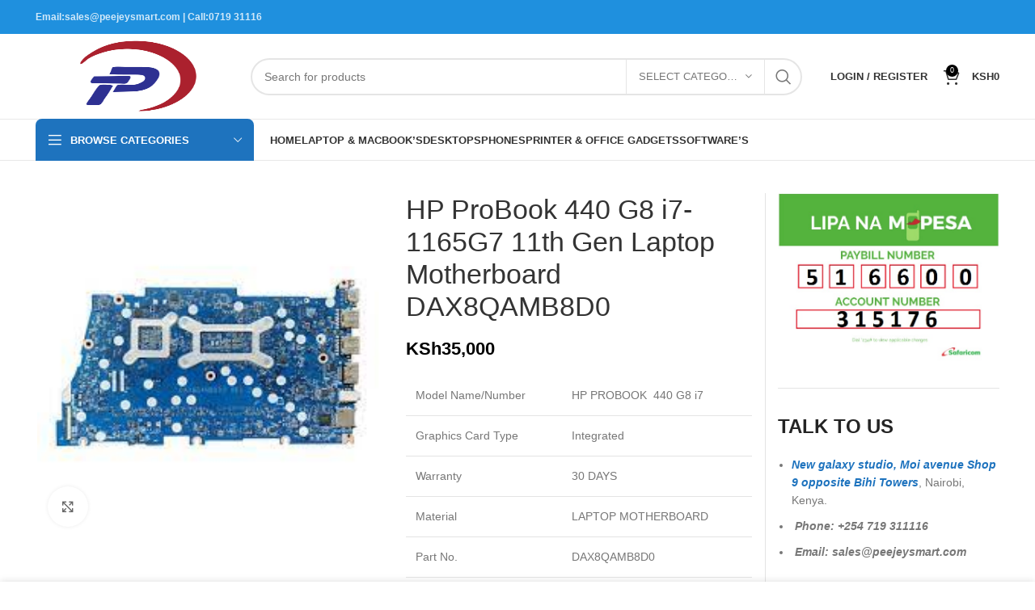

--- FILE ---
content_type: text/html; charset=UTF-8
request_url: https://peejeysmart.com/product/hp-probook-440-g8-i7-1165g7-11th-gen-laptop-motherboard-dax8qamb8d0/
body_size: 41132
content:
<!DOCTYPE html><html lang="en-US"><head><script data-no-optimize="1">var litespeed_docref=sessionStorage.getItem("litespeed_docref");litespeed_docref&&(Object.defineProperty(document,"referrer",{get:function(){return litespeed_docref}}),sessionStorage.removeItem("litespeed_docref"));</script> <meta charset="UTF-8"><link rel="profile" href="https://gmpg.org/xfn/11"><link rel="pingback" href="https://peejeysmart.com/xmlrpc.php">
 <script type="litespeed/javascript" data-src="https://www.googletagmanager.com/gtag/js?id=AW-11293222147"></script> <script type="litespeed/javascript">window.dataLayer=window.dataLayer||[];function gtag(){dataLayer.push(arguments)}
gtag('js',new Date());gtag('config','AW-11293222147')</script> <script type="litespeed/javascript">window.MSInputMethodContext&&document.documentMode&&document.write('<script src="https://peejeysmart.com/wp-content/themes/woodmart/js/libs/ie11CustomProperties.min.js"><\/script>')</script> <style>#wpadminbar #wp-admin-bar-wccp_free_top_button .ab-icon:before {
	content: "\f160";
	color: #02CA02;
	top: 3px;
}
#wpadminbar #wp-admin-bar-wccp_free_top_button .ab-icon {
	transform: rotate(45deg);
}</style><meta name='robots' content='index, follow, max-image-preview:large, max-snippet:-1, max-video-preview:-1' /><title>HP ProBook 440 G8 Motherboard | PEEJEY SMART : 0719311116</title><meta name="description" content="Buy HP ProBook 440 G8 Motherboard  from PEEJEY SMART at a friendly price in Nairobi ,Kenya. We offer free delivery countrywide within 24hrs of the order" /><link rel="canonical" href="https://peejeysmart.com/product/hp-probook-440-g8-i7-1165g7-11th-gen-laptop-motherboard-dax8qamb8d0/" /><meta property="og:locale" content="en_US" /><meta property="og:type" content="article" /><meta property="og:title" content="HP ProBook 440 G8 Motherboard | PEEJEY SMART : 0719311116" /><meta property="og:description" content="Buy HP ProBook 440 G8 Motherboard  from PEEJEY SMART at a friendly price in Nairobi ,Kenya. We offer free delivery countrywide within 24hrs of the order" /><meta property="og:url" content="https://peejeysmart.com/product/hp-probook-440-g8-i7-1165g7-11th-gen-laptop-motherboard-dax8qamb8d0/" /><meta property="og:site_name" content="Peejeysmartsolution" /><meta property="article:modified_time" content="2024-02-13T10:58:09+00:00" /><meta property="og:image" content="https://peejeysmart.com/wp-content/uploads/2024/02/download.jpg" /><meta property="og:image:width" content="225" /><meta property="og:image:height" content="225" /><meta property="og:image:type" content="image/jpeg" /><meta name="twitter:card" content="summary_large_image" /><meta name="twitter:label1" content="Est. reading time" /><meta name="twitter:data1" content="2 minutes" /> <script type="application/ld+json" class="yoast-schema-graph">{"@context":"https://schema.org","@graph":[{"@type":"WebPage","@id":"https://peejeysmart.com/product/hp-probook-440-g8-i7-1165g7-11th-gen-laptop-motherboard-dax8qamb8d0/","url":"https://peejeysmart.com/product/hp-probook-440-g8-i7-1165g7-11th-gen-laptop-motherboard-dax8qamb8d0/","name":"HP ProBook 440 G8 Motherboard | PEEJEY SMART : 0719311116","isPartOf":{"@id":"https://peejeysmart.com/#website"},"primaryImageOfPage":{"@id":"https://peejeysmart.com/product/hp-probook-440-g8-i7-1165g7-11th-gen-laptop-motherboard-dax8qamb8d0/#primaryimage"},"image":{"@id":"https://peejeysmart.com/product/hp-probook-440-g8-i7-1165g7-11th-gen-laptop-motherboard-dax8qamb8d0/#primaryimage"},"thumbnailUrl":"https://peejeysmart.com/wp-content/uploads/2024/02/download.jpg","datePublished":"2024-02-06T08:45:56+00:00","dateModified":"2024-02-13T10:58:09+00:00","description":"Buy HP ProBook 440 G8 Motherboard  from PEEJEY SMART at a friendly price in Nairobi ,Kenya. We offer free delivery countrywide within 24hrs of the order","breadcrumb":{"@id":"https://peejeysmart.com/product/hp-probook-440-g8-i7-1165g7-11th-gen-laptop-motherboard-dax8qamb8d0/#breadcrumb"},"inLanguage":"en-US","potentialAction":[{"@type":"ReadAction","target":["https://peejeysmart.com/product/hp-probook-440-g8-i7-1165g7-11th-gen-laptop-motherboard-dax8qamb8d0/"]}]},{"@type":"ImageObject","inLanguage":"en-US","@id":"https://peejeysmart.com/product/hp-probook-440-g8-i7-1165g7-11th-gen-laptop-motherboard-dax8qamb8d0/#primaryimage","url":"https://peejeysmart.com/wp-content/uploads/2024/02/download.jpg","contentUrl":"https://peejeysmart.com/wp-content/uploads/2024/02/download.jpg","width":225,"height":225,"caption":"HP ProBook 440 G8 Motherboard"},{"@type":"BreadcrumbList","@id":"https://peejeysmart.com/product/hp-probook-440-g8-i7-1165g7-11th-gen-laptop-motherboard-dax8qamb8d0/#breadcrumb","itemListElement":[{"@type":"ListItem","position":1,"name":"Home","item":"https://peejeysmart.com/"},{"@type":"ListItem","position":2,"name":"Shop","item":"https://peejeysmart.com/shop/"},{"@type":"ListItem","position":3,"name":"HP ProBook 440 G8 i7-1165G7 11th Gen Laptop Motherboard DAX8QAMB8D0"}]},{"@type":"WebSite","@id":"https://peejeysmart.com/#website","url":"https://peejeysmart.com/","name":"Peejeysmartsolution","description":"One Stop Ecommerce Site","potentialAction":[{"@type":"SearchAction","target":{"@type":"EntryPoint","urlTemplate":"https://peejeysmart.com/?s={search_term_string}"},"query-input":{"@type":"PropertyValueSpecification","valueRequired":true,"valueName":"search_term_string"}}],"inLanguage":"en-US"}]}</script> <link rel='dns-prefetch' href='//www.googletagmanager.com' /><link rel='dns-prefetch' href='//fonts.googleapis.com' /><link rel="alternate" type="application/rss+xml" title="Peejeysmartsolution &raquo; Feed" href="https://peejeysmart.com/feed/" /><link rel="alternate" type="application/rss+xml" title="Peejeysmartsolution &raquo; Comments Feed" href="https://peejeysmart.com/comments/feed/" /><link rel="alternate" type="application/rss+xml" title="Peejeysmartsolution &raquo; HP ProBook 440 G8 i7-1165G7 11th Gen Laptop Motherboard DAX8QAMB8D0 Comments Feed" href="https://peejeysmart.com/product/hp-probook-440-g8-i7-1165g7-11th-gen-laptop-motherboard-dax8qamb8d0/feed/" /><link rel="alternate" title="oEmbed (JSON)" type="application/json+oembed" href="https://peejeysmart.com/wp-json/oembed/1.0/embed?url=https%3A%2F%2Fpeejeysmart.com%2Fproduct%2Fhp-probook-440-g8-i7-1165g7-11th-gen-laptop-motherboard-dax8qamb8d0%2F" /><link rel="alternate" title="oEmbed (XML)" type="text/xml+oembed" href="https://peejeysmart.com/wp-json/oembed/1.0/embed?url=https%3A%2F%2Fpeejeysmart.com%2Fproduct%2Fhp-probook-440-g8-i7-1165g7-11th-gen-laptop-motherboard-dax8qamb8d0%2F&#038;format=xml" /><style id='wp-img-auto-sizes-contain-inline-css' type='text/css'>img:is([sizes=auto i],[sizes^="auto," i]){contain-intrinsic-size:3000px 1500px}
/*# sourceURL=wp-img-auto-sizes-contain-inline-css */</style><link data-optimized="2" rel="stylesheet" href="https://peejeysmart.com/wp-content/litespeed/css/db62b60c90f0c7aa46f03e76608a2767.css?ver=79689" /><style id='wp-block-gallery-inline-css' type='text/css'>.blocks-gallery-grid:not(.has-nested-images),.wp-block-gallery:not(.has-nested-images){display:flex;flex-wrap:wrap;list-style-type:none;margin:0;padding:0}.blocks-gallery-grid:not(.has-nested-images) .blocks-gallery-image,.blocks-gallery-grid:not(.has-nested-images) .blocks-gallery-item,.wp-block-gallery:not(.has-nested-images) .blocks-gallery-image,.wp-block-gallery:not(.has-nested-images) .blocks-gallery-item{display:flex;flex-direction:column;flex-grow:1;justify-content:center;margin:0 1em 1em 0;position:relative;width:calc(50% - 1em)}.blocks-gallery-grid:not(.has-nested-images) .blocks-gallery-image:nth-of-type(2n),.blocks-gallery-grid:not(.has-nested-images) .blocks-gallery-item:nth-of-type(2n),.wp-block-gallery:not(.has-nested-images) .blocks-gallery-image:nth-of-type(2n),.wp-block-gallery:not(.has-nested-images) .blocks-gallery-item:nth-of-type(2n){margin-right:0}.blocks-gallery-grid:not(.has-nested-images) .blocks-gallery-image figure,.blocks-gallery-grid:not(.has-nested-images) .blocks-gallery-item figure,.wp-block-gallery:not(.has-nested-images) .blocks-gallery-image figure,.wp-block-gallery:not(.has-nested-images) .blocks-gallery-item figure{align-items:flex-end;display:flex;height:100%;justify-content:flex-start;margin:0}.blocks-gallery-grid:not(.has-nested-images) .blocks-gallery-image img,.blocks-gallery-grid:not(.has-nested-images) .blocks-gallery-item img,.wp-block-gallery:not(.has-nested-images) .blocks-gallery-image img,.wp-block-gallery:not(.has-nested-images) .blocks-gallery-item img{display:block;height:auto;max-width:100%;width:auto}.blocks-gallery-grid:not(.has-nested-images) .blocks-gallery-image figcaption,.blocks-gallery-grid:not(.has-nested-images) .blocks-gallery-item figcaption,.wp-block-gallery:not(.has-nested-images) .blocks-gallery-image figcaption,.wp-block-gallery:not(.has-nested-images) .blocks-gallery-item figcaption{background:linear-gradient(0deg,#000000b3,#0000004d 70%,#0000);bottom:0;box-sizing:border-box;color:#fff;font-size:.8em;margin:0;max-height:100%;overflow:auto;padding:3em .77em .7em;position:absolute;text-align:center;width:100%;z-index:2}.blocks-gallery-grid:not(.has-nested-images) .blocks-gallery-image figcaption img,.blocks-gallery-grid:not(.has-nested-images) .blocks-gallery-item figcaption img,.wp-block-gallery:not(.has-nested-images) .blocks-gallery-image figcaption img,.wp-block-gallery:not(.has-nested-images) .blocks-gallery-item figcaption img{display:inline}.blocks-gallery-grid:not(.has-nested-images) figcaption,.wp-block-gallery:not(.has-nested-images) figcaption{flex-grow:1}.blocks-gallery-grid:not(.has-nested-images).is-cropped .blocks-gallery-image a,.blocks-gallery-grid:not(.has-nested-images).is-cropped .blocks-gallery-image img,.blocks-gallery-grid:not(.has-nested-images).is-cropped .blocks-gallery-item a,.blocks-gallery-grid:not(.has-nested-images).is-cropped .blocks-gallery-item img,.wp-block-gallery:not(.has-nested-images).is-cropped .blocks-gallery-image a,.wp-block-gallery:not(.has-nested-images).is-cropped .blocks-gallery-image img,.wp-block-gallery:not(.has-nested-images).is-cropped .blocks-gallery-item a,.wp-block-gallery:not(.has-nested-images).is-cropped .blocks-gallery-item img{flex:1;height:100%;object-fit:cover;width:100%}.blocks-gallery-grid:not(.has-nested-images).columns-1 .blocks-gallery-image,.blocks-gallery-grid:not(.has-nested-images).columns-1 .blocks-gallery-item,.wp-block-gallery:not(.has-nested-images).columns-1 .blocks-gallery-image,.wp-block-gallery:not(.has-nested-images).columns-1 .blocks-gallery-item{margin-right:0;width:100%}@media (min-width:600px){.blocks-gallery-grid:not(.has-nested-images).columns-3 .blocks-gallery-image,.blocks-gallery-grid:not(.has-nested-images).columns-3 .blocks-gallery-item,.wp-block-gallery:not(.has-nested-images).columns-3 .blocks-gallery-image,.wp-block-gallery:not(.has-nested-images).columns-3 .blocks-gallery-item{margin-right:1em;width:calc(33.33333% - .66667em)}.blocks-gallery-grid:not(.has-nested-images).columns-4 .blocks-gallery-image,.blocks-gallery-grid:not(.has-nested-images).columns-4 .blocks-gallery-item,.wp-block-gallery:not(.has-nested-images).columns-4 .blocks-gallery-image,.wp-block-gallery:not(.has-nested-images).columns-4 .blocks-gallery-item{margin-right:1em;width:calc(25% - .75em)}.blocks-gallery-grid:not(.has-nested-images).columns-5 .blocks-gallery-image,.blocks-gallery-grid:not(.has-nested-images).columns-5 .blocks-gallery-item,.wp-block-gallery:not(.has-nested-images).columns-5 .blocks-gallery-image,.wp-block-gallery:not(.has-nested-images).columns-5 .blocks-gallery-item{margin-right:1em;width:calc(20% - .8em)}.blocks-gallery-grid:not(.has-nested-images).columns-6 .blocks-gallery-image,.blocks-gallery-grid:not(.has-nested-images).columns-6 .blocks-gallery-item,.wp-block-gallery:not(.has-nested-images).columns-6 .blocks-gallery-image,.wp-block-gallery:not(.has-nested-images).columns-6 .blocks-gallery-item{margin-right:1em;width:calc(16.66667% - .83333em)}.blocks-gallery-grid:not(.has-nested-images).columns-7 .blocks-gallery-image,.blocks-gallery-grid:not(.has-nested-images).columns-7 .blocks-gallery-item,.wp-block-gallery:not(.has-nested-images).columns-7 .blocks-gallery-image,.wp-block-gallery:not(.has-nested-images).columns-7 .blocks-gallery-item{margin-right:1em;width:calc(14.28571% - .85714em)}.blocks-gallery-grid:not(.has-nested-images).columns-8 .blocks-gallery-image,.blocks-gallery-grid:not(.has-nested-images).columns-8 .blocks-gallery-item,.wp-block-gallery:not(.has-nested-images).columns-8 .blocks-gallery-image,.wp-block-gallery:not(.has-nested-images).columns-8 .blocks-gallery-item{margin-right:1em;width:calc(12.5% - .875em)}.blocks-gallery-grid:not(.has-nested-images).columns-1 .blocks-gallery-image:nth-of-type(1n),.blocks-gallery-grid:not(.has-nested-images).columns-1 .blocks-gallery-item:nth-of-type(1n),.blocks-gallery-grid:not(.has-nested-images).columns-2 .blocks-gallery-image:nth-of-type(2n),.blocks-gallery-grid:not(.has-nested-images).columns-2 .blocks-gallery-item:nth-of-type(2n),.blocks-gallery-grid:not(.has-nested-images).columns-3 .blocks-gallery-image:nth-of-type(3n),.blocks-gallery-grid:not(.has-nested-images).columns-3 .blocks-gallery-item:nth-of-type(3n),.blocks-gallery-grid:not(.has-nested-images).columns-4 .blocks-gallery-image:nth-of-type(4n),.blocks-gallery-grid:not(.has-nested-images).columns-4 .blocks-gallery-item:nth-of-type(4n),.blocks-gallery-grid:not(.has-nested-images).columns-5 .blocks-gallery-image:nth-of-type(5n),.blocks-gallery-grid:not(.has-nested-images).columns-5 .blocks-gallery-item:nth-of-type(5n),.blocks-gallery-grid:not(.has-nested-images).columns-6 .blocks-gallery-image:nth-of-type(6n),.blocks-gallery-grid:not(.has-nested-images).columns-6 .blocks-gallery-item:nth-of-type(6n),.blocks-gallery-grid:not(.has-nested-images).columns-7 .blocks-gallery-image:nth-of-type(7n),.blocks-gallery-grid:not(.has-nested-images).columns-7 .blocks-gallery-item:nth-of-type(7n),.blocks-gallery-grid:not(.has-nested-images).columns-8 .blocks-gallery-image:nth-of-type(8n),.blocks-gallery-grid:not(.has-nested-images).columns-8 .blocks-gallery-item:nth-of-type(8n),.wp-block-gallery:not(.has-nested-images).columns-1 .blocks-gallery-image:nth-of-type(1n),.wp-block-gallery:not(.has-nested-images).columns-1 .blocks-gallery-item:nth-of-type(1n),.wp-block-gallery:not(.has-nested-images).columns-2 .blocks-gallery-image:nth-of-type(2n),.wp-block-gallery:not(.has-nested-images).columns-2 .blocks-gallery-item:nth-of-type(2n),.wp-block-gallery:not(.has-nested-images).columns-3 .blocks-gallery-image:nth-of-type(3n),.wp-block-gallery:not(.has-nested-images).columns-3 .blocks-gallery-item:nth-of-type(3n),.wp-block-gallery:not(.has-nested-images).columns-4 .blocks-gallery-image:nth-of-type(4n),.wp-block-gallery:not(.has-nested-images).columns-4 .blocks-gallery-item:nth-of-type(4n),.wp-block-gallery:not(.has-nested-images).columns-5 .blocks-gallery-image:nth-of-type(5n),.wp-block-gallery:not(.has-nested-images).columns-5 .blocks-gallery-item:nth-of-type(5n),.wp-block-gallery:not(.has-nested-images).columns-6 .blocks-gallery-image:nth-of-type(6n),.wp-block-gallery:not(.has-nested-images).columns-6 .blocks-gallery-item:nth-of-type(6n),.wp-block-gallery:not(.has-nested-images).columns-7 .blocks-gallery-image:nth-of-type(7n),.wp-block-gallery:not(.has-nested-images).columns-7 .blocks-gallery-item:nth-of-type(7n),.wp-block-gallery:not(.has-nested-images).columns-8 .blocks-gallery-image:nth-of-type(8n),.wp-block-gallery:not(.has-nested-images).columns-8 .blocks-gallery-item:nth-of-type(8n){margin-right:0}}.blocks-gallery-grid:not(.has-nested-images) .blocks-gallery-image:last-child,.blocks-gallery-grid:not(.has-nested-images) .blocks-gallery-item:last-child,.wp-block-gallery:not(.has-nested-images) .blocks-gallery-image:last-child,.wp-block-gallery:not(.has-nested-images) .blocks-gallery-item:last-child{margin-right:0}.blocks-gallery-grid:not(.has-nested-images).alignleft,.blocks-gallery-grid:not(.has-nested-images).alignright,.wp-block-gallery:not(.has-nested-images).alignleft,.wp-block-gallery:not(.has-nested-images).alignright{max-width:420px;width:100%}.blocks-gallery-grid:not(.has-nested-images).aligncenter .blocks-gallery-item figure,.wp-block-gallery:not(.has-nested-images).aligncenter .blocks-gallery-item figure{justify-content:center}.wp-block-gallery:not(.is-cropped) .blocks-gallery-item{align-self:flex-start}figure.wp-block-gallery.has-nested-images{align-items:normal}.wp-block-gallery.has-nested-images figure.wp-block-image:not(#individual-image){margin:0;width:calc(50% - var(--wp--style--unstable-gallery-gap, 16px)/2)}.wp-block-gallery.has-nested-images figure.wp-block-image{box-sizing:border-box;display:flex;flex-direction:column;flex-grow:1;justify-content:center;max-width:100%;position:relative}.wp-block-gallery.has-nested-images figure.wp-block-image>a,.wp-block-gallery.has-nested-images figure.wp-block-image>div{flex-direction:column;flex-grow:1;margin:0}.wp-block-gallery.has-nested-images figure.wp-block-image img{display:block;height:auto;max-width:100%!important;width:auto}.wp-block-gallery.has-nested-images figure.wp-block-image figcaption,.wp-block-gallery.has-nested-images figure.wp-block-image:has(figcaption):before{bottom:0;left:0;max-height:100%;position:absolute;right:0}.wp-block-gallery.has-nested-images figure.wp-block-image:has(figcaption):before{backdrop-filter:blur(3px);content:"";height:100%;-webkit-mask-image:linear-gradient(0deg,#000 20%,#0000);mask-image:linear-gradient(0deg,#000 20%,#0000);max-height:40%;pointer-events:none}.wp-block-gallery.has-nested-images figure.wp-block-image figcaption{box-sizing:border-box;color:#fff;font-size:13px;margin:0;overflow:auto;padding:1em;text-align:center;text-shadow:0 0 1.5px #000}.wp-block-gallery.has-nested-images figure.wp-block-image figcaption::-webkit-scrollbar{height:12px;width:12px}.wp-block-gallery.has-nested-images figure.wp-block-image figcaption::-webkit-scrollbar-track{background-color:initial}.wp-block-gallery.has-nested-images figure.wp-block-image figcaption::-webkit-scrollbar-thumb{background-clip:padding-box;background-color:initial;border:3px solid #0000;border-radius:8px}.wp-block-gallery.has-nested-images figure.wp-block-image figcaption:focus-within::-webkit-scrollbar-thumb,.wp-block-gallery.has-nested-images figure.wp-block-image figcaption:focus::-webkit-scrollbar-thumb,.wp-block-gallery.has-nested-images figure.wp-block-image figcaption:hover::-webkit-scrollbar-thumb{background-color:#fffc}.wp-block-gallery.has-nested-images figure.wp-block-image figcaption{scrollbar-color:#0000 #0000;scrollbar-gutter:stable both-edges;scrollbar-width:thin}.wp-block-gallery.has-nested-images figure.wp-block-image figcaption:focus,.wp-block-gallery.has-nested-images figure.wp-block-image figcaption:focus-within,.wp-block-gallery.has-nested-images figure.wp-block-image figcaption:hover{scrollbar-color:#fffc #0000}.wp-block-gallery.has-nested-images figure.wp-block-image figcaption{will-change:transform}@media (hover:none){.wp-block-gallery.has-nested-images figure.wp-block-image figcaption{scrollbar-color:#fffc #0000}}.wp-block-gallery.has-nested-images figure.wp-block-image figcaption{background:linear-gradient(0deg,#0006,#0000)}.wp-block-gallery.has-nested-images figure.wp-block-image figcaption img{display:inline}.wp-block-gallery.has-nested-images figure.wp-block-image figcaption a{color:inherit}.wp-block-gallery.has-nested-images figure.wp-block-image.has-custom-border img{box-sizing:border-box}.wp-block-gallery.has-nested-images figure.wp-block-image.has-custom-border>a,.wp-block-gallery.has-nested-images figure.wp-block-image.has-custom-border>div,.wp-block-gallery.has-nested-images figure.wp-block-image.is-style-rounded>a,.wp-block-gallery.has-nested-images figure.wp-block-image.is-style-rounded>div{flex:1 1 auto}.wp-block-gallery.has-nested-images figure.wp-block-image.has-custom-border figcaption,.wp-block-gallery.has-nested-images figure.wp-block-image.is-style-rounded figcaption{background:none;color:inherit;flex:initial;margin:0;padding:10px 10px 9px;position:relative;text-shadow:none}.wp-block-gallery.has-nested-images figure.wp-block-image.has-custom-border:before,.wp-block-gallery.has-nested-images figure.wp-block-image.is-style-rounded:before{content:none}.wp-block-gallery.has-nested-images figcaption{flex-basis:100%;flex-grow:1;text-align:center}.wp-block-gallery.has-nested-images:not(.is-cropped) figure.wp-block-image:not(#individual-image){margin-bottom:auto;margin-top:0}.wp-block-gallery.has-nested-images.is-cropped figure.wp-block-image:not(#individual-image){align-self:inherit}.wp-block-gallery.has-nested-images.is-cropped figure.wp-block-image:not(#individual-image)>a,.wp-block-gallery.has-nested-images.is-cropped figure.wp-block-image:not(#individual-image)>div:not(.components-drop-zone){display:flex}.wp-block-gallery.has-nested-images.is-cropped figure.wp-block-image:not(#individual-image) a,.wp-block-gallery.has-nested-images.is-cropped figure.wp-block-image:not(#individual-image) img{flex:1 0 0%;height:100%;object-fit:cover;width:100%}.wp-block-gallery.has-nested-images.columns-1 figure.wp-block-image:not(#individual-image){width:100%}@media (min-width:600px){.wp-block-gallery.has-nested-images.columns-3 figure.wp-block-image:not(#individual-image){width:calc(33.33333% - var(--wp--style--unstable-gallery-gap, 16px)*.66667)}.wp-block-gallery.has-nested-images.columns-4 figure.wp-block-image:not(#individual-image){width:calc(25% - var(--wp--style--unstable-gallery-gap, 16px)*.75)}.wp-block-gallery.has-nested-images.columns-5 figure.wp-block-image:not(#individual-image){width:calc(20% - var(--wp--style--unstable-gallery-gap, 16px)*.8)}.wp-block-gallery.has-nested-images.columns-6 figure.wp-block-image:not(#individual-image){width:calc(16.66667% - var(--wp--style--unstable-gallery-gap, 16px)*.83333)}.wp-block-gallery.has-nested-images.columns-7 figure.wp-block-image:not(#individual-image){width:calc(14.28571% - var(--wp--style--unstable-gallery-gap, 16px)*.85714)}.wp-block-gallery.has-nested-images.columns-8 figure.wp-block-image:not(#individual-image){width:calc(12.5% - var(--wp--style--unstable-gallery-gap, 16px)*.875)}.wp-block-gallery.has-nested-images.columns-default figure.wp-block-image:not(#individual-image){width:calc(33.33% - var(--wp--style--unstable-gallery-gap, 16px)*.66667)}.wp-block-gallery.has-nested-images.columns-default figure.wp-block-image:not(#individual-image):first-child:nth-last-child(2),.wp-block-gallery.has-nested-images.columns-default figure.wp-block-image:not(#individual-image):first-child:nth-last-child(2)~figure.wp-block-image:not(#individual-image){width:calc(50% - var(--wp--style--unstable-gallery-gap, 16px)*.5)}.wp-block-gallery.has-nested-images.columns-default figure.wp-block-image:not(#individual-image):first-child:last-child{width:100%}}.wp-block-gallery.has-nested-images.alignleft,.wp-block-gallery.has-nested-images.alignright{max-width:420px;width:100%}.wp-block-gallery.has-nested-images.aligncenter{justify-content:center}
/*# sourceURL=https://peejeysmart.com/wp-includes/blocks/gallery/style.min.css */</style><style id='wp-block-heading-inline-css' type='text/css'>h1:where(.wp-block-heading).has-background,h2:where(.wp-block-heading).has-background,h3:where(.wp-block-heading).has-background,h4:where(.wp-block-heading).has-background,h5:where(.wp-block-heading).has-background,h6:where(.wp-block-heading).has-background{padding:1.25em 2.375em}h1.has-text-align-left[style*=writing-mode]:where([style*=vertical-lr]),h1.has-text-align-right[style*=writing-mode]:where([style*=vertical-rl]),h2.has-text-align-left[style*=writing-mode]:where([style*=vertical-lr]),h2.has-text-align-right[style*=writing-mode]:where([style*=vertical-rl]),h3.has-text-align-left[style*=writing-mode]:where([style*=vertical-lr]),h3.has-text-align-right[style*=writing-mode]:where([style*=vertical-rl]),h4.has-text-align-left[style*=writing-mode]:where([style*=vertical-lr]),h4.has-text-align-right[style*=writing-mode]:where([style*=vertical-rl]),h5.has-text-align-left[style*=writing-mode]:where([style*=vertical-lr]),h5.has-text-align-right[style*=writing-mode]:where([style*=vertical-rl]),h6.has-text-align-left[style*=writing-mode]:where([style*=vertical-lr]),h6.has-text-align-right[style*=writing-mode]:where([style*=vertical-rl]){rotate:180deg}
/*# sourceURL=https://peejeysmart.com/wp-includes/blocks/heading/style.min.css */</style><style id='wp-block-image-inline-css' type='text/css'>.wp-block-image>a,.wp-block-image>figure>a{display:inline-block}.wp-block-image img{box-sizing:border-box;height:auto;max-width:100%;vertical-align:bottom}@media not (prefers-reduced-motion){.wp-block-image img.hide{visibility:hidden}.wp-block-image img.show{animation:show-content-image .4s}}.wp-block-image[style*=border-radius] img,.wp-block-image[style*=border-radius]>a{border-radius:inherit}.wp-block-image.has-custom-border img{box-sizing:border-box}.wp-block-image.aligncenter{text-align:center}.wp-block-image.alignfull>a,.wp-block-image.alignwide>a{width:100%}.wp-block-image.alignfull img,.wp-block-image.alignwide img{height:auto;width:100%}.wp-block-image .aligncenter,.wp-block-image .alignleft,.wp-block-image .alignright,.wp-block-image.aligncenter,.wp-block-image.alignleft,.wp-block-image.alignright{display:table}.wp-block-image .aligncenter>figcaption,.wp-block-image .alignleft>figcaption,.wp-block-image .alignright>figcaption,.wp-block-image.aligncenter>figcaption,.wp-block-image.alignleft>figcaption,.wp-block-image.alignright>figcaption{caption-side:bottom;display:table-caption}.wp-block-image .alignleft{float:left;margin:.5em 1em .5em 0}.wp-block-image .alignright{float:right;margin:.5em 0 .5em 1em}.wp-block-image .aligncenter{margin-left:auto;margin-right:auto}.wp-block-image :where(figcaption){margin-bottom:1em;margin-top:.5em}.wp-block-image.is-style-circle-mask img{border-radius:9999px}@supports ((-webkit-mask-image:none) or (mask-image:none)) or (-webkit-mask-image:none){.wp-block-image.is-style-circle-mask img{border-radius:0;-webkit-mask-image:url('data:image/svg+xml;utf8,<svg viewBox="0 0 100 100" xmlns="http://www.w3.org/2000/svg"><circle cx="50" cy="50" r="50"/></svg>');mask-image:url('data:image/svg+xml;utf8,<svg viewBox="0 0 100 100" xmlns="http://www.w3.org/2000/svg"><circle cx="50" cy="50" r="50"/></svg>');mask-mode:alpha;-webkit-mask-position:center;mask-position:center;-webkit-mask-repeat:no-repeat;mask-repeat:no-repeat;-webkit-mask-size:contain;mask-size:contain}}:root :where(.wp-block-image.is-style-rounded img,.wp-block-image .is-style-rounded img){border-radius:9999px}.wp-block-image figure{margin:0}.wp-lightbox-container{display:flex;flex-direction:column;position:relative}.wp-lightbox-container img{cursor:zoom-in}.wp-lightbox-container img:hover+button{opacity:1}.wp-lightbox-container button{align-items:center;backdrop-filter:blur(16px) saturate(180%);background-color:#5a5a5a40;border:none;border-radius:4px;cursor:zoom-in;display:flex;height:20px;justify-content:center;opacity:0;padding:0;position:absolute;right:16px;text-align:center;top:16px;width:20px;z-index:100}@media not (prefers-reduced-motion){.wp-lightbox-container button{transition:opacity .2s ease}}.wp-lightbox-container button:focus-visible{outline:3px auto #5a5a5a40;outline:3px auto -webkit-focus-ring-color;outline-offset:3px}.wp-lightbox-container button:hover{cursor:pointer;opacity:1}.wp-lightbox-container button:focus{opacity:1}.wp-lightbox-container button:focus,.wp-lightbox-container button:hover,.wp-lightbox-container button:not(:hover):not(:active):not(.has-background){background-color:#5a5a5a40;border:none}.wp-lightbox-overlay{box-sizing:border-box;cursor:zoom-out;height:100vh;left:0;overflow:hidden;position:fixed;top:0;visibility:hidden;width:100%;z-index:100000}.wp-lightbox-overlay .close-button{align-items:center;cursor:pointer;display:flex;justify-content:center;min-height:40px;min-width:40px;padding:0;position:absolute;right:calc(env(safe-area-inset-right) + 16px);top:calc(env(safe-area-inset-top) + 16px);z-index:5000000}.wp-lightbox-overlay .close-button:focus,.wp-lightbox-overlay .close-button:hover,.wp-lightbox-overlay .close-button:not(:hover):not(:active):not(.has-background){background:none;border:none}.wp-lightbox-overlay .lightbox-image-container{height:var(--wp--lightbox-container-height);left:50%;overflow:hidden;position:absolute;top:50%;transform:translate(-50%,-50%);transform-origin:top left;width:var(--wp--lightbox-container-width);z-index:9999999999}.wp-lightbox-overlay .wp-block-image{align-items:center;box-sizing:border-box;display:flex;height:100%;justify-content:center;margin:0;position:relative;transform-origin:0 0;width:100%;z-index:3000000}.wp-lightbox-overlay .wp-block-image img{height:var(--wp--lightbox-image-height);min-height:var(--wp--lightbox-image-height);min-width:var(--wp--lightbox-image-width);width:var(--wp--lightbox-image-width)}.wp-lightbox-overlay .wp-block-image figcaption{display:none}.wp-lightbox-overlay button{background:none;border:none}.wp-lightbox-overlay .scrim{background-color:#fff;height:100%;opacity:.9;position:absolute;width:100%;z-index:2000000}.wp-lightbox-overlay.active{visibility:visible}@media not (prefers-reduced-motion){.wp-lightbox-overlay.active{animation:turn-on-visibility .25s both}.wp-lightbox-overlay.active img{animation:turn-on-visibility .35s both}.wp-lightbox-overlay.show-closing-animation:not(.active){animation:turn-off-visibility .35s both}.wp-lightbox-overlay.show-closing-animation:not(.active) img{animation:turn-off-visibility .25s both}.wp-lightbox-overlay.zoom.active{animation:none;opacity:1;visibility:visible}.wp-lightbox-overlay.zoom.active .lightbox-image-container{animation:lightbox-zoom-in .4s}.wp-lightbox-overlay.zoom.active .lightbox-image-container img{animation:none}.wp-lightbox-overlay.zoom.active .scrim{animation:turn-on-visibility .4s forwards}.wp-lightbox-overlay.zoom.show-closing-animation:not(.active){animation:none}.wp-lightbox-overlay.zoom.show-closing-animation:not(.active) .lightbox-image-container{animation:lightbox-zoom-out .4s}.wp-lightbox-overlay.zoom.show-closing-animation:not(.active) .lightbox-image-container img{animation:none}.wp-lightbox-overlay.zoom.show-closing-animation:not(.active) .scrim{animation:turn-off-visibility .4s forwards}}@keyframes show-content-image{0%{visibility:hidden}99%{visibility:hidden}to{visibility:visible}}@keyframes turn-on-visibility{0%{opacity:0}to{opacity:1}}@keyframes turn-off-visibility{0%{opacity:1;visibility:visible}99%{opacity:0;visibility:visible}to{opacity:0;visibility:hidden}}@keyframes lightbox-zoom-in{0%{transform:translate(calc((-100vw + var(--wp--lightbox-scrollbar-width))/2 + var(--wp--lightbox-initial-left-position)),calc(-50vh + var(--wp--lightbox-initial-top-position))) scale(var(--wp--lightbox-scale))}to{transform:translate(-50%,-50%) scale(1)}}@keyframes lightbox-zoom-out{0%{transform:translate(-50%,-50%) scale(1);visibility:visible}99%{visibility:visible}to{transform:translate(calc((-100vw + var(--wp--lightbox-scrollbar-width))/2 + var(--wp--lightbox-initial-left-position)),calc(-50vh + var(--wp--lightbox-initial-top-position))) scale(var(--wp--lightbox-scale));visibility:hidden}}
/*# sourceURL=https://peejeysmart.com/wp-includes/blocks/image/style.min.css */</style><style id='wp-block-list-inline-css' type='text/css'>ol,ul{box-sizing:border-box}:root :where(.wp-block-list.has-background){padding:1.25em 2.375em}
/*# sourceURL=https://peejeysmart.com/wp-includes/blocks/list/style.min.css */</style><style id='wp-block-group-inline-css' type='text/css'>.wp-block-group{box-sizing:border-box}:where(.wp-block-group.wp-block-group-is-layout-constrained){position:relative}
/*# sourceURL=https://peejeysmart.com/wp-includes/blocks/group/style.min.css */</style><style id='global-styles-inline-css' type='text/css'>:root{--wp--preset--aspect-ratio--square: 1;--wp--preset--aspect-ratio--4-3: 4/3;--wp--preset--aspect-ratio--3-4: 3/4;--wp--preset--aspect-ratio--3-2: 3/2;--wp--preset--aspect-ratio--2-3: 2/3;--wp--preset--aspect-ratio--16-9: 16/9;--wp--preset--aspect-ratio--9-16: 9/16;--wp--preset--color--black: #000000;--wp--preset--color--cyan-bluish-gray: #abb8c3;--wp--preset--color--white: #ffffff;--wp--preset--color--pale-pink: #f78da7;--wp--preset--color--vivid-red: #cf2e2e;--wp--preset--color--luminous-vivid-orange: #ff6900;--wp--preset--color--luminous-vivid-amber: #fcb900;--wp--preset--color--light-green-cyan: #7bdcb5;--wp--preset--color--vivid-green-cyan: #00d084;--wp--preset--color--pale-cyan-blue: #8ed1fc;--wp--preset--color--vivid-cyan-blue: #0693e3;--wp--preset--color--vivid-purple: #9b51e0;--wp--preset--gradient--vivid-cyan-blue-to-vivid-purple: linear-gradient(135deg,rgb(6,147,227) 0%,rgb(155,81,224) 100%);--wp--preset--gradient--light-green-cyan-to-vivid-green-cyan: linear-gradient(135deg,rgb(122,220,180) 0%,rgb(0,208,130) 100%);--wp--preset--gradient--luminous-vivid-amber-to-luminous-vivid-orange: linear-gradient(135deg,rgb(252,185,0) 0%,rgb(255,105,0) 100%);--wp--preset--gradient--luminous-vivid-orange-to-vivid-red: linear-gradient(135deg,rgb(255,105,0) 0%,rgb(207,46,46) 100%);--wp--preset--gradient--very-light-gray-to-cyan-bluish-gray: linear-gradient(135deg,rgb(238,238,238) 0%,rgb(169,184,195) 100%);--wp--preset--gradient--cool-to-warm-spectrum: linear-gradient(135deg,rgb(74,234,220) 0%,rgb(151,120,209) 20%,rgb(207,42,186) 40%,rgb(238,44,130) 60%,rgb(251,105,98) 80%,rgb(254,248,76) 100%);--wp--preset--gradient--blush-light-purple: linear-gradient(135deg,rgb(255,206,236) 0%,rgb(152,150,240) 100%);--wp--preset--gradient--blush-bordeaux: linear-gradient(135deg,rgb(254,205,165) 0%,rgb(254,45,45) 50%,rgb(107,0,62) 100%);--wp--preset--gradient--luminous-dusk: linear-gradient(135deg,rgb(255,203,112) 0%,rgb(199,81,192) 50%,rgb(65,88,208) 100%);--wp--preset--gradient--pale-ocean: linear-gradient(135deg,rgb(255,245,203) 0%,rgb(182,227,212) 50%,rgb(51,167,181) 100%);--wp--preset--gradient--electric-grass: linear-gradient(135deg,rgb(202,248,128) 0%,rgb(113,206,126) 100%);--wp--preset--gradient--midnight: linear-gradient(135deg,rgb(2,3,129) 0%,rgb(40,116,252) 100%);--wp--preset--font-size--small: 13px;--wp--preset--font-size--medium: 20px;--wp--preset--font-size--large: 36px;--wp--preset--font-size--x-large: 42px;--wp--preset--spacing--20: 0.44rem;--wp--preset--spacing--30: 0.67rem;--wp--preset--spacing--40: 1rem;--wp--preset--spacing--50: 1.5rem;--wp--preset--spacing--60: 2.25rem;--wp--preset--spacing--70: 3.38rem;--wp--preset--spacing--80: 5.06rem;--wp--preset--shadow--natural: 6px 6px 9px rgba(0, 0, 0, 0.2);--wp--preset--shadow--deep: 12px 12px 50px rgba(0, 0, 0, 0.4);--wp--preset--shadow--sharp: 6px 6px 0px rgba(0, 0, 0, 0.2);--wp--preset--shadow--outlined: 6px 6px 0px -3px rgb(255, 255, 255), 6px 6px rgb(0, 0, 0);--wp--preset--shadow--crisp: 6px 6px 0px rgb(0, 0, 0);}:where(.is-layout-flex){gap: 0.5em;}:where(.is-layout-grid){gap: 0.5em;}body .is-layout-flex{display: flex;}.is-layout-flex{flex-wrap: wrap;align-items: center;}.is-layout-flex > :is(*, div){margin: 0;}body .is-layout-grid{display: grid;}.is-layout-grid > :is(*, div){margin: 0;}:where(.wp-block-columns.is-layout-flex){gap: 2em;}:where(.wp-block-columns.is-layout-grid){gap: 2em;}:where(.wp-block-post-template.is-layout-flex){gap: 1.25em;}:where(.wp-block-post-template.is-layout-grid){gap: 1.25em;}.has-black-color{color: var(--wp--preset--color--black) !important;}.has-cyan-bluish-gray-color{color: var(--wp--preset--color--cyan-bluish-gray) !important;}.has-white-color{color: var(--wp--preset--color--white) !important;}.has-pale-pink-color{color: var(--wp--preset--color--pale-pink) !important;}.has-vivid-red-color{color: var(--wp--preset--color--vivid-red) !important;}.has-luminous-vivid-orange-color{color: var(--wp--preset--color--luminous-vivid-orange) !important;}.has-luminous-vivid-amber-color{color: var(--wp--preset--color--luminous-vivid-amber) !important;}.has-light-green-cyan-color{color: var(--wp--preset--color--light-green-cyan) !important;}.has-vivid-green-cyan-color{color: var(--wp--preset--color--vivid-green-cyan) !important;}.has-pale-cyan-blue-color{color: var(--wp--preset--color--pale-cyan-blue) !important;}.has-vivid-cyan-blue-color{color: var(--wp--preset--color--vivid-cyan-blue) !important;}.has-vivid-purple-color{color: var(--wp--preset--color--vivid-purple) !important;}.has-black-background-color{background-color: var(--wp--preset--color--black) !important;}.has-cyan-bluish-gray-background-color{background-color: var(--wp--preset--color--cyan-bluish-gray) !important;}.has-white-background-color{background-color: var(--wp--preset--color--white) !important;}.has-pale-pink-background-color{background-color: var(--wp--preset--color--pale-pink) !important;}.has-vivid-red-background-color{background-color: var(--wp--preset--color--vivid-red) !important;}.has-luminous-vivid-orange-background-color{background-color: var(--wp--preset--color--luminous-vivid-orange) !important;}.has-luminous-vivid-amber-background-color{background-color: var(--wp--preset--color--luminous-vivid-amber) !important;}.has-light-green-cyan-background-color{background-color: var(--wp--preset--color--light-green-cyan) !important;}.has-vivid-green-cyan-background-color{background-color: var(--wp--preset--color--vivid-green-cyan) !important;}.has-pale-cyan-blue-background-color{background-color: var(--wp--preset--color--pale-cyan-blue) !important;}.has-vivid-cyan-blue-background-color{background-color: var(--wp--preset--color--vivid-cyan-blue) !important;}.has-vivid-purple-background-color{background-color: var(--wp--preset--color--vivid-purple) !important;}.has-black-border-color{border-color: var(--wp--preset--color--black) !important;}.has-cyan-bluish-gray-border-color{border-color: var(--wp--preset--color--cyan-bluish-gray) !important;}.has-white-border-color{border-color: var(--wp--preset--color--white) !important;}.has-pale-pink-border-color{border-color: var(--wp--preset--color--pale-pink) !important;}.has-vivid-red-border-color{border-color: var(--wp--preset--color--vivid-red) !important;}.has-luminous-vivid-orange-border-color{border-color: var(--wp--preset--color--luminous-vivid-orange) !important;}.has-luminous-vivid-amber-border-color{border-color: var(--wp--preset--color--luminous-vivid-amber) !important;}.has-light-green-cyan-border-color{border-color: var(--wp--preset--color--light-green-cyan) !important;}.has-vivid-green-cyan-border-color{border-color: var(--wp--preset--color--vivid-green-cyan) !important;}.has-pale-cyan-blue-border-color{border-color: var(--wp--preset--color--pale-cyan-blue) !important;}.has-vivid-cyan-blue-border-color{border-color: var(--wp--preset--color--vivid-cyan-blue) !important;}.has-vivid-purple-border-color{border-color: var(--wp--preset--color--vivid-purple) !important;}.has-vivid-cyan-blue-to-vivid-purple-gradient-background{background: var(--wp--preset--gradient--vivid-cyan-blue-to-vivid-purple) !important;}.has-light-green-cyan-to-vivid-green-cyan-gradient-background{background: var(--wp--preset--gradient--light-green-cyan-to-vivid-green-cyan) !important;}.has-luminous-vivid-amber-to-luminous-vivid-orange-gradient-background{background: var(--wp--preset--gradient--luminous-vivid-amber-to-luminous-vivid-orange) !important;}.has-luminous-vivid-orange-to-vivid-red-gradient-background{background: var(--wp--preset--gradient--luminous-vivid-orange-to-vivid-red) !important;}.has-very-light-gray-to-cyan-bluish-gray-gradient-background{background: var(--wp--preset--gradient--very-light-gray-to-cyan-bluish-gray) !important;}.has-cool-to-warm-spectrum-gradient-background{background: var(--wp--preset--gradient--cool-to-warm-spectrum) !important;}.has-blush-light-purple-gradient-background{background: var(--wp--preset--gradient--blush-light-purple) !important;}.has-blush-bordeaux-gradient-background{background: var(--wp--preset--gradient--blush-bordeaux) !important;}.has-luminous-dusk-gradient-background{background: var(--wp--preset--gradient--luminous-dusk) !important;}.has-pale-ocean-gradient-background{background: var(--wp--preset--gradient--pale-ocean) !important;}.has-electric-grass-gradient-background{background: var(--wp--preset--gradient--electric-grass) !important;}.has-midnight-gradient-background{background: var(--wp--preset--gradient--midnight) !important;}.has-small-font-size{font-size: var(--wp--preset--font-size--small) !important;}.has-medium-font-size{font-size: var(--wp--preset--font-size--medium) !important;}.has-large-font-size{font-size: var(--wp--preset--font-size--large) !important;}.has-x-large-font-size{font-size: var(--wp--preset--font-size--x-large) !important;}
/*# sourceURL=global-styles-inline-css */</style><style id='core-block-supports-inline-css' type='text/css'>.wp-block-gallery.wp-block-gallery-1{--wp--style--unstable-gallery-gap:var( --wp--style--gallery-gap-default, var( --gallery-block--gutter-size, var( --wp--style--block-gap, 0.5em ) ) );gap:var( --wp--style--gallery-gap-default, var( --gallery-block--gutter-size, var( --wp--style--block-gap, 0.5em ) ) );}
/*# sourceURL=core-block-supports-inline-css */</style><style id='classic-theme-styles-inline-css' type='text/css'>/*! This file is auto-generated */
.wp-block-button__link{color:#fff;background-color:#32373c;border-radius:9999px;box-shadow:none;text-decoration:none;padding:calc(.667em + 2px) calc(1.333em + 2px);font-size:1.125em}.wp-block-file__button{background:#32373c;color:#fff;text-decoration:none}
/*# sourceURL=/wp-includes/css/classic-themes.min.css */</style><style id='woocommerce-inline-inline-css' type='text/css'>.woocommerce form .form-row .required { visibility: visible; }
/*# sourceURL=woocommerce-inline-inline-css */</style> <script id="woocommerce-google-analytics-integration-gtag-js-after" type="litespeed/javascript">window.dataLayer=window.dataLayer||[];function gtag(){dataLayer.push(arguments)}
for(const mode of[{"analytics_storage":"denied","ad_storage":"denied","ad_user_data":"denied","ad_personalization":"denied","region":["AT","BE","BG","HR","CY","CZ","DK","EE","FI","FR","DE","GR","HU","IS","IE","IT","LV","LI","LT","LU","MT","NL","NO","PL","PT","RO","SK","SI","ES","SE","GB","CH"]}]||[]){gtag("consent","default",{"wait_for_update":500,...mode})}
gtag("js",new Date());gtag("set","developer_id.dOGY3NW",!0);gtag("config","G-XJ1VBDYEJJ",{"track_404":!0,"allow_google_signals":!0,"logged_in":!1,"linker":{"domains":[],"allow_incoming":!1},"custom_map":{"dimension1":"logged_in"}})</script> <script type="litespeed/javascript" data-src="https://peejeysmart.com/wp-includes/js/jquery/jquery.min.js" id="jquery-core-js"></script> <script id="wc-add-to-cart-js-extra" type="litespeed/javascript">var wc_add_to_cart_params={"ajax_url":"/wp-admin/admin-ajax.php","wc_ajax_url":"/?wc-ajax=%%endpoint%%","i18n_view_cart":"View cart","cart_url":"https://peejeysmart.com/cart/","is_cart":"","cart_redirect_after_add":"no"}</script> <script id="wc-single-product-js-extra" type="litespeed/javascript">var wc_single_product_params={"i18n_required_rating_text":"Please select a rating","i18n_rating_options":["1 of 5 stars","2 of 5 stars","3 of 5 stars","4 of 5 stars","5 of 5 stars"],"i18n_product_gallery_trigger_text":"View full-screen image gallery","review_rating_required":"yes","flexslider":{"rtl":!1,"animation":"slide","smoothHeight":!0,"directionNav":!1,"controlNav":"thumbnails","slideshow":!1,"animationSpeed":500,"animationLoop":!1,"allowOneSlide":!1},"zoom_enabled":"","zoom_options":[],"photoswipe_enabled":"","photoswipe_options":{"shareEl":!1,"closeOnScroll":!1,"history":!1,"hideAnimationDuration":0,"showAnimationDuration":0},"flexslider_enabled":""}</script> <script id="woocommerce-js-extra" type="litespeed/javascript">var woocommerce_params={"ajax_url":"/wp-admin/admin-ajax.php","wc_ajax_url":"/?wc-ajax=%%endpoint%%","i18n_password_show":"Show password","i18n_password_hide":"Hide password"}</script> <link rel="https://api.w.org/" href="https://peejeysmart.com/wp-json/" /><link rel="alternate" title="JSON" type="application/json" href="https://peejeysmart.com/wp-json/wp/v2/product/19564" /><link rel="EditURI" type="application/rsd+xml" title="RSD" href="https://peejeysmart.com/xmlrpc.php?rsd" /><meta name="generator" content="WordPress 6.9" /><meta name="generator" content="WooCommerce 10.4.3" /><link rel='shortlink' href='https://peejeysmart.com/?p=19564' /><meta name="google-site-verification" content="7N_WoCyCXC7Hhsk2Bq1MKP8NxxINETSgReT56jBFkok" /><meta name="facebook-domain-verification" content="2jgirck0r2ejfhef40l2l6dyen828r" /><script id="wpcp_disable_selection" type="litespeed/javascript">var image_save_msg='You are not allowed to save images!';var no_menu_msg='Context Menu disabled!';var smessage="Content is protected !!";function disableEnterKey(e){var elemtype=e.target.tagName;elemtype=elemtype.toUpperCase();if(elemtype=="TEXT"||elemtype=="TEXTAREA"||elemtype=="INPUT"||elemtype=="PASSWORD"||elemtype=="SELECT"||elemtype=="OPTION"||elemtype=="EMBED"){elemtype='TEXT'}
if(e.ctrlKey){var key;if(window.event)
key=window.event.keyCode;else key=e.which;if(elemtype!='TEXT'&&(key==97||key==65||key==67||key==99||key==88||key==120||key==26||key==85||key==86||key==83||key==43||key==73)){if(wccp_free_iscontenteditable(e))return!0;show_wpcp_message('You are not allowed to copy content or view source');return!1}else return!0}}
function wccp_free_iscontenteditable(e){var e=e||window.event;var target=e.target||e.srcElement;var elemtype=e.target.nodeName;elemtype=elemtype.toUpperCase();var iscontenteditable="false";if(typeof target.getAttribute!="undefined")iscontenteditable=target.getAttribute("contenteditable");var iscontenteditable2=!1;if(typeof target.isContentEditable!="undefined")iscontenteditable2=target.isContentEditable;if(target.parentElement.isContentEditable)iscontenteditable2=!0;if(iscontenteditable=="true"||iscontenteditable2==!0){if(typeof target.style!="undefined")target.style.cursor="text";return!0}}
function disable_copy(e){var e=e||window.event;var elemtype=e.target.tagName;elemtype=elemtype.toUpperCase();if(elemtype=="TEXT"||elemtype=="TEXTAREA"||elemtype=="INPUT"||elemtype=="PASSWORD"||elemtype=="SELECT"||elemtype=="OPTION"||elemtype=="EMBED"){elemtype='TEXT'}
if(wccp_free_iscontenteditable(e))return!0;var isSafari=/Safari/.test(navigator.userAgent)&&/Apple Computer/.test(navigator.vendor);var checker_IMG='';if(elemtype=="IMG"&&checker_IMG=='checked'&&e.detail>=2){show_wpcp_message(alertMsg_IMG);return!1}
if(elemtype!="TEXT"){if(smessage!==""&&e.detail==2)
show_wpcp_message(smessage);if(isSafari)
return!0;else return!1}}
function disable_copy_ie(){var e=e||window.event;var elemtype=window.event.srcElement.nodeName;elemtype=elemtype.toUpperCase();if(wccp_free_iscontenteditable(e))return!0;if(elemtype=="IMG"){show_wpcp_message(alertMsg_IMG);return!1}
if(elemtype!="TEXT"&&elemtype!="TEXTAREA"&&elemtype!="INPUT"&&elemtype!="PASSWORD"&&elemtype!="SELECT"&&elemtype!="OPTION"&&elemtype!="EMBED"){return!1}}
function reEnable(){return!0}
document.onkeydown=disableEnterKey;document.onselectstart=disable_copy_ie;if(navigator.userAgent.indexOf('MSIE')==-1){document.onmousedown=disable_copy;document.onclick=reEnable}
function disableSelection(target){if(typeof target.onselectstart!="undefined")
target.onselectstart=disable_copy_ie;else if(typeof target.style.MozUserSelect!="undefined"){target.style.MozUserSelect="none"}else target.onmousedown=function(){return!1}
target.style.cursor="default"}
window.onload=function(){disableSelection(document.body)};var onlongtouch;var timer;var touchduration=1000;var elemtype="";function touchstart(e){var e=e||window.event;var target=e.target||e.srcElement;elemtype=window.event.srcElement.nodeName;elemtype=elemtype.toUpperCase();if(!wccp_pro_is_passive())e.preventDefault();if(!timer){timer=setTimeout(onlongtouch,touchduration)}}
function touchend(){if(timer){clearTimeout(timer);timer=null}
onlongtouch()}
onlongtouch=function(e){if(elemtype!="TEXT"&&elemtype!="TEXTAREA"&&elemtype!="INPUT"&&elemtype!="PASSWORD"&&elemtype!="SELECT"&&elemtype!="EMBED"&&elemtype!="OPTION"){if(window.getSelection){if(window.getSelection().empty){window.getSelection().empty()}else if(window.getSelection().removeAllRanges){window.getSelection().removeAllRanges()}}else if(document.selection){document.selection.empty()}
return!1}};document.addEventListener("DOMContentLiteSpeedLoaded",function(event){window.addEventListener("touchstart",touchstart,!1);window.addEventListener("touchend",touchend,!1)});function wccp_pro_is_passive(){var cold=!1,hike=function(){};try{const object1={};var aid=Object.defineProperty(object1,'passive',{get(){cold=!0}});window.addEventListener('test',hike,aid);window.removeEventListener('test',hike,aid)}catch(e){}
return cold}</script> <script id="wpcp_disable_Right_Click" type="litespeed/javascript">document.ondragstart=function(){return!1}
function nocontext(e){return!1}
document.oncontextmenu=nocontext</script> <style>.unselectable
{
-moz-user-select:none;
-webkit-user-select:none;
cursor: default;
}
html
{
-webkit-touch-callout: none;
-webkit-user-select: none;
-khtml-user-select: none;
-moz-user-select: none;
-ms-user-select: none;
user-select: none;
-webkit-tap-highlight-color: rgba(0,0,0,0);
}</style> <script id="wpcp_css_disable_selection" type="litespeed/javascript">var e=document.getElementsByTagName('body')[0];if(e){e.setAttribute('unselectable',"on")}</script> <meta name="viewport" content="width=device-width, initial-scale=1.0, maximum-scale=1.0, user-scalable=no">
<noscript><style>.woocommerce-product-gallery{ opacity: 1 !important; }</style></noscript><meta name="generator" content="Powered by WPBakery Page Builder - drag and drop page builder for WordPress."/><style class="wpcode-css-snippet">@media (min-width: 768px) {
	.wd-cookies-inner {
	flex-direction: column;
}
}</style><link rel="icon" href="https://peejeysmart.com/wp-content/uploads/2021/07/cropped-logo2-32x32.png" sizes="32x32" /><link rel="icon" href="https://peejeysmart.com/wp-content/uploads/2021/07/cropped-logo2-192x192.png" sizes="192x192" /><link rel="apple-touch-icon" href="https://peejeysmart.com/wp-content/uploads/2021/07/cropped-logo2-180x180.png" /><meta name="msapplication-TileImage" content="https://peejeysmart.com/wp-content/uploads/2021/07/cropped-logo2-270x270.png" /><style type="text/css" id="wp-custom-css">.whb-wjlcubfdmlq3d7jvmt23 .menu-opener {
	background-color: #1e73be;
	!important;
}

.wpb_column .vc_column_container .vc_column-inner .wpb_wrapper .vc_custom_1626066311721#wd-60ebcd7f9393b {
    background-color: #1e73be !important;
}

.added_to_cart, .btn, .button, [type=button], [type=submit], button {
	background-color: #1e73be;
	border-radius: 10px
		!important;
}</style><style></style><noscript><style>.wpb_animate_when_almost_visible { opacity: 1; }</style></noscript><meta name="google-site-verification" content="9G7ZOGDrJjos0-yjce5Qhq7oHGHE_vRXyjdExqJdEMA" /><style id='woodmart-inline-css-inline-css' type='text/css'>#wd-680e16eb98f8e .list-icon {color: #333333;}
/*# sourceURL=woodmart-inline-css-inline-css */</style></head><body class="wp-singular product-template-default single single-product postid-19564 wp-theme-woodmart theme-woodmart woocommerce woocommerce-page woocommerce-no-js unselectable wrapper-full-width  woodmart-product-design-default categories-accordion-on woodmart-archive-shop woodmart-ajax-shop-on offcanvas-sidebar-mobile offcanvas-sidebar-tablet notifications-sticky wpb-js-composer js-comp-ver-6.10.0 vc_responsive"> <script type="text/javascript" id="wd-flicker-fix">// Flicker fix.</script> <div class="website-wrapper"><header class="whb-header whb-header_912234 whb-sticky-shadow whb-scroll-slide whb-sticky-clone"><div class="whb-main-header"><div class="whb-row whb-top-bar whb-not-sticky-row whb-with-bg whb-without-border whb-color-light whb-flex-flex-middle"><div class="container"><div class="whb-flex-row whb-top-bar-inner"><div class="whb-column whb-col-left whb-visible-lg"><div class="wd-header-text set-cont-mb-s reset-last-child "><strong>Email:sales@peejeysmart.com | Call:0719 31116</strong></div></div><div class="whb-column whb-col-center whb-visible-lg whb-empty-column"></div><div class="whb-column whb-col-right whb-visible-lg"><div class="wd-social-icons  icons-design-default icons-size- color-scheme-light social-follow social-form-circle text-center">
<a rel="noopener noreferrer nofollow" href="https://www.facebook.com/PeejeySmartSolutions" target="_blank" class=" wd-social-icon social-facebook" aria-label="Facebook social link">
<span class="wd-icon"></span>
</a>
<a rel="noopener noreferrer nofollow" href="https://twitter.com/njugunapaul124" target="_blank" class=" wd-social-icon social-twitter" aria-label="Twitter social link">
<span class="wd-icon"></span>
</a>
<a rel="noopener noreferrer nofollow" href="https://www.instagram.com/peejeysmart/" target="_blank" class=" wd-social-icon social-instagram" aria-label="Instagram social link">
<span class="wd-icon"></span>
</a></div></div><div class="whb-column whb-col-mobile whb-hidden-lg"><div class="wd-header-text set-cont-mb-s reset-last-child "><strong>Email:sales@peejeysmart.com  |  </strong><strong>Call:0719 311 116</strong></div></div></div></div></div><div class="whb-row whb-general-header whb-not-sticky-row whb-without-bg whb-border-fullwidth whb-color-dark whb-flex-flex-middle"><div class="container"><div class="whb-flex-row whb-general-header-inner"><div class="whb-column whb-col-left whb-visible-lg"><div class="site-logo">
<a href="https://peejeysmart.com/" class="wd-logo wd-main-logo" rel="home">
<img data-lazyloaded="1" src="[data-uri]" width="350" height="250" data-src="https://peejeysmart.com/wp-content/uploads/2021/07/logo2.png" alt="Peejeysmartsolution" style="max-width: 246px;" />	</a></div></div><div class="whb-column whb-col-center whb-visible-lg"><div class="wd-search-form wd-header-search-form wd-display-form whb-9x1ytaxq7aphtb3npidp"><form role="search" method="get" class="searchform  wd-with-cat wd-style-default wd-cat-style-bordered woodmart-ajax-search" action="https://peejeysmart.com/"  data-thumbnail="1" data-price="1" data-post_type="product" data-count="20" data-sku="1" data-symbols_count="3">
<input type="text" class="s" placeholder="Search for products" value="" name="s" aria-label="Search" title="Search for products" required/>
<input type="hidden" name="post_type" value="product"><div class="wd-search-cat wd-scroll">
<input type="hidden" name="product_cat" value="0">
<a href="#" rel="nofollow" data-val="0">
<span>
Select category					</span>
</a><div class="wd-dropdown wd-dropdown-search-cat wd-dropdown-menu wd-scroll-content wd-design-default"><ul class="wd-sub-menu"><li style="display:none;"><a href="#" data-val="0">Select category</a></li><li class="cat-item cat-item-103"><a class="pf-value" href="https://peejeysmart.com/product-category/computer-component/" data-val="computer-component" data-title="Computer component" >Computer component</a><ul class='children'><li class="cat-item cat-item-1313"><a class="pf-value" href="https://peejeysmart.com/product-category/computer-component/cable/" data-val="cable" data-title="Cable" >Cable</a><ul class='children'><li class="cat-item cat-item-4146"><a class="pf-value" href="https://peejeysmart.com/product-category/computer-component/cable/converters/" data-val="converters" data-title="Converters" >Converters</a></li><li class="cat-item cat-item-4135"><a class="pf-value" href="https://peejeysmart.com/product-category/computer-component/cable/hdmi/" data-val="hdmi" data-title="HDMI" >HDMI</a></li><li class="cat-item cat-item-4136"><a class="pf-value" href="https://peejeysmart.com/product-category/computer-component/cable/vga/" data-val="vga" data-title="VGA" >VGA</a></li></ul></li><li class="cat-item cat-item-105"><a class="pf-value" href="https://peejeysmart.com/product-category/computer-component/hard-drive/" data-val="hard-drive" data-title="Hard Drive" >Hard Drive</a><ul class='children'><li class="cat-item cat-item-134"><a class="pf-value" href="https://peejeysmart.com/product-category/computer-component/hard-drive/desktop/" data-val="desktop" data-title="Desktop" >Desktop</a></li><li class="cat-item cat-item-133"><a class="pf-value" href="https://peejeysmart.com/product-category/computer-component/hard-drive/laptop-hard-disk/" data-val="laptop-hard-disk" data-title="Laptop" >Laptop</a></li></ul></li><li class="cat-item cat-item-4128"><a class="pf-value" href="https://peejeysmart.com/product-category/computer-component/headsets-earphones/" data-val="headsets-earphones" data-title="Headsets &amp; Earphones" >Headsets &amp; Earphones</a></li><li class="cat-item cat-item-4127"><a class="pf-value" href="https://peejeysmart.com/product-category/computer-component/laptop-bags/" data-val="laptop-bags" data-title="Laptop Bags" >Laptop Bags</a></li><li class="cat-item cat-item-1197"><a class="pf-value" href="https://peejeysmart.com/product-category/computer-component/laptop-spare-parts/" data-val="laptop-spare-parts" data-title="Laptop spare parts" >Laptop spare parts</a><ul class='children'><li class="cat-item cat-item-4131"><a class="pf-value" href="https://peejeysmart.com/product-category/computer-component/laptop-spare-parts/charging-dc-jack-and-cables-port/" data-val="charging-dc-jack-and-cables-port" data-title="Charging DC jack and cables port" >Charging DC jack and cables port</a></li><li class="cat-item cat-item-4152"><a class="pf-value" href="https://peejeysmart.com/product-category/computer-component/laptop-spare-parts/hard-drive-connectors/" data-val="hard-drive-connectors" data-title="Hard Drive connectors" >Hard Drive connectors</a></li><li class="cat-item cat-item-4129"><a class="pf-value" href="https://peejeysmart.com/product-category/computer-component/laptop-spare-parts/laptop-casing/" data-val="laptop-casing" data-title="Laptop Casing" >Laptop Casing</a></li><li class="cat-item cat-item-4130"><a class="pf-value" href="https://peejeysmart.com/product-category/computer-component/laptop-spare-parts/lcd-display-cables/" data-val="lcd-display-cables" data-title="LCD Display Cables" >LCD Display Cables</a></li></ul></li><li class="cat-item cat-item-107"><a class="pf-value" href="https://peejeysmart.com/product-category/computer-component/motherboards/" data-val="motherboards" data-title="Motherboards" >Motherboards</a></li><li class="cat-item cat-item-4137"><a class="pf-value" href="https://peejeysmart.com/product-category/computer-component/mouse/" data-val="mouse" data-title="Mouse" >Mouse</a></li><li class="cat-item cat-item-106"><a class="pf-value" href="https://peejeysmart.com/product-category/computer-component/power-supply/" data-val="power-supply" data-title="Power Supplies" >Power Supplies</a><ul class='children'><li class="cat-item cat-item-4132"><a class="pf-value" href="https://peejeysmart.com/product-category/computer-component/power-supply/backup-ups/" data-val="backup-ups" data-title="Backup -UPS" >Backup -UPS</a></li><li class="cat-item cat-item-4133"><a class="pf-value" href="https://peejeysmart.com/product-category/computer-component/power-supply/ups-batteries/" data-val="ups-batteries" data-title="UPS Batteries" >UPS Batteries</a></li><li class="cat-item cat-item-4134"><a class="pf-value" href="https://peejeysmart.com/product-category/computer-component/power-supply/voltage-regulators/" data-val="voltage-regulators" data-title="Voltage Regulators" >Voltage Regulators</a></li></ul></li><li class="cat-item cat-item-104"><a class="pf-value" href="https://peejeysmart.com/product-category/computer-component/ram/" data-val="ram" data-title="RAM" >RAM</a></li><li class="cat-item cat-item-15"><a class="pf-value" href="https://peejeysmart.com/product-category/computer-component/storage/" data-val="storage" data-title="Storage" >Storage</a><ul class='children'><li class="cat-item cat-item-4141"><a class="pf-value" href="https://peejeysmart.com/product-category/computer-component/storage/external-internal-ssd/" data-val="external-internal-ssd" data-title="External &amp; Internal SSD" >External &amp; Internal SSD</a></li><li class="cat-item cat-item-4139"><a class="pf-value" href="https://peejeysmart.com/product-category/computer-component/storage/external-hard-drives/" data-val="external-hard-drives" data-title="External Hard Drives" >External Hard Drives</a></li><li class="cat-item cat-item-4138"><a class="pf-value" href="https://peejeysmart.com/product-category/computer-component/storage/flash-disks/" data-val="flash-disks" data-title="Flash Disks" >Flash Disks</a></li><li class="cat-item cat-item-4140"><a class="pf-value" href="https://peejeysmart.com/product-category/computer-component/storage/memory-cards/" data-val="memory-cards" data-title="Memory Cards" >Memory Cards</a></li><li class="cat-item cat-item-4142"><a class="pf-value" href="https://peejeysmart.com/product-category/computer-component/storage/server-hard-drives/" data-val="server-hard-drives" data-title="Server Hard Drives" >Server Hard Drives</a></li></ul></li><li class="cat-item cat-item-4191"><a class="pf-value" href="https://peejeysmart.com/product-category/computer-component/webcam/" data-val="webcam" data-title="Webcam" >Webcam</a></li></ul></li><li class="cat-item cat-item-108"><a class="pf-value" href="https://peejeysmart.com/product-category/desktops/" data-val="desktops" data-title="Desktops" >Desktops</a><ul class='children'><li class="cat-item cat-item-111"><a class="pf-value" href="https://peejeysmart.com/product-category/desktops/cpu/" data-val="cpu" data-title="C.P.U" >C.P.U</a></li><li class="cat-item cat-item-110"><a class="pf-value" href="https://peejeysmart.com/product-category/desktops/graphics-card/" data-val="graphics-card" data-title="Graphics Card" >Graphics Card</a></li><li class="cat-item cat-item-109"><a class="pf-value" href="https://peejeysmart.com/product-category/desktops/tft-monitors/" data-val="tft-monitors" data-title="TFT &amp; Monitors" >TFT &amp; Monitors</a></li><li class="cat-item cat-item-1511"><a class="pf-value" href="https://peejeysmart.com/product-category/desktops/workstations-servers/" data-val="workstations-servers" data-title="Workstations &amp; Servers" >Workstations &amp; Servers</a></li></ul></li><li class="cat-item cat-item-768"><a class="pf-value" href="https://peejeysmart.com/product-category/fan/" data-val="fan" data-title="Fan" >Fan</a></li><li class="cat-item cat-item-113"><a class="pf-value" href="https://peejeysmart.com/product-category/laptop-macbooks/" data-val="laptop-macbooks" data-title="Laptop &amp; MacBook&#039;s" >Laptop &amp; MacBook&#039;s</a><ul class='children'><li class="cat-item cat-item-116"><a class="pf-value" href="https://peejeysmart.com/product-category/laptop-macbooks/adapters-chargers/" data-val="adapters-chargers" data-title="Adapters/Chargers" >Adapters/Chargers</a></li><li class="cat-item cat-item-899"><a class="pf-value" href="https://peejeysmart.com/product-category/laptop-macbooks/apple-accessories/" data-val="apple-accessories" data-title="Apple accessories" >Apple accessories</a></li><li class="cat-item cat-item-115"><a class="pf-value" href="https://peejeysmart.com/product-category/laptop-macbooks/batteries/" data-val="batteries" data-title="Batteries" >Batteries</a></li><li class="cat-item cat-item-769"><a class="pf-value" href="https://peejeysmart.com/product-category/laptop-macbooks/fan-laptop-macbook/" data-val="fan-laptop-macbook" data-title="Fan" >Fan</a></li><li class="cat-item cat-item-118"><a class="pf-value" href="https://peejeysmart.com/product-category/laptop-macbooks/keyboards/" data-val="keyboards" data-title="Keyboards" >Keyboards</a></li><li class="cat-item cat-item-114"><a class="pf-value" href="https://peejeysmart.com/product-category/laptop-macbooks/laptops/" data-val="laptops" data-title="Laptops" >Laptops</a></li><li class="cat-item cat-item-117"><a class="pf-value" href="https://peejeysmart.com/product-category/laptop-macbooks/ram-laptop-macbook/" data-val="ram-laptop-macbook" data-title="RAM" >RAM</a></li><li class="cat-item cat-item-119"><a class="pf-value" href="https://peejeysmart.com/product-category/laptop-macbooks/screen/" data-val="screen" data-title="Screens" >Screens</a></li></ul></li><li class="cat-item cat-item-120"><a class="pf-value" href="https://peejeysmart.com/product-category/networking-equipments-in-kenya/" data-val="networking-equipments-in-kenya" data-title="Networking Equipment&#039;s" >Networking Equipment&#039;s</a><ul class='children'><li class="cat-item cat-item-4160"><a class="pf-value" href="https://peejeysmart.com/product-category/networking-equipments-in-kenya/access-point/" data-val="access-point" data-title="Access point" >Access point</a></li><li class="cat-item cat-item-4158"><a class="pf-value" href="https://peejeysmart.com/product-category/networking-equipments-in-kenya/extenders-repeaters-bridges/" data-val="extenders-repeaters-bridges" data-title="Extenders, Repeaters &amp; Bridges" >Extenders, Repeaters &amp; Bridges</a></li><li class="cat-item cat-item-4161"><a class="pf-value" href="https://peejeysmart.com/product-category/networking-equipments-in-kenya/rack-cabinets/" data-val="rack-cabinets" data-title="Rack cabinets" >Rack cabinets</a></li><li class="cat-item cat-item-4159"><a class="pf-value" href="https://peejeysmart.com/product-category/networking-equipments-in-kenya/routers/" data-val="routers" data-title="Router" >Router</a></li><li class="cat-item cat-item-4157"><a class="pf-value" href="https://peejeysmart.com/product-category/networking-equipments-in-kenya/switches/" data-val="switches" data-title="Switches" >Switches</a></li></ul></li><li class="cat-item cat-item-121"><a class="pf-value" href="https://peejeysmart.com/product-category/phone-accessories/" data-val="phone-accessories" data-title="Phones &amp; Accessories" >Phones &amp; Accessories</a><ul class='children'><li class="cat-item cat-item-123"><a class="pf-value" href="https://peejeysmart.com/product-category/phone-accessories/phone-batteries/" data-val="phone-batteries" data-title="Batteries" >Batteries</a></li><li class="cat-item cat-item-124"><a class="pf-value" href="https://peejeysmart.com/product-category/phone-accessories/phones/" data-val="phones" data-title="Phones" >Phones</a></li><li class="cat-item cat-item-122"><a class="pf-value" href="https://peejeysmart.com/product-category/phone-accessories/screens/" data-val="screens" data-title="Screens" >Screens</a></li></ul></li><li class="cat-item cat-item-127"><a class="pf-value" href="https://peejeysmart.com/product-category/printer-office-gadgets/" data-val="printer-office-gadgets" data-title="Printer &amp; Office Gadgets" >Printer &amp; Office Gadgets</a><ul class='children'><li class="cat-item cat-item-4189"><a class="pf-value" href="https://peejeysmart.com/product-category/printer-office-gadgets/cartridge/" data-val="cartridge" data-title="Cartridge" >Cartridge</a></li><li class="cat-item cat-item-128"><a class="pf-value" href="https://peejeysmart.com/product-category/printer-office-gadgets/cat/" data-val="cat" data-title="CAT" >CAT</a></li><li class="cat-item cat-item-131"><a class="pf-value" href="https://peejeysmart.com/product-category/printer-office-gadgets/copiers/" data-val="copiers" data-title="Copiers" >Copiers</a></li><li class="cat-item cat-item-130"><a class="pf-value" href="https://peejeysmart.com/product-category/printer-office-gadgets/ink/" data-val="ink" data-title="Ink" >Ink</a></li><li class="cat-item cat-item-132"><a class="pf-value" href="https://peejeysmart.com/product-category/printer-office-gadgets/printers/" data-val="printers" data-title="Printers" >Printers</a></li><li class="cat-item cat-item-4190"><a class="pf-value" href="https://peejeysmart.com/product-category/printer-office-gadgets/projector/" data-val="projector" data-title="Projector" >Projector</a></li><li class="cat-item cat-item-4217"><a class="pf-value" href="https://peejeysmart.com/product-category/printer-office-gadgets/scanners/" data-val="scanners" data-title="Scanners" >Scanners</a></li><li class="cat-item cat-item-4192"><a class="pf-value" href="https://peejeysmart.com/product-category/printer-office-gadgets/telephones/" data-val="telephones" data-title="Telephones" >Telephones</a></li><li class="cat-item cat-item-129"><a class="pf-value" href="https://peejeysmart.com/product-category/printer-office-gadgets/toner/" data-val="toner" data-title="Toner" >Toner</a></li></ul></li><li class="cat-item cat-item-4234"><a class="pf-value" href="https://peejeysmart.com/product-category/repeaters-bridges/" data-val="repeaters-bridges" data-title="Repeaters &amp; Bridges" >Repeaters &amp; Bridges</a></li><li class="cat-item cat-item-4216"><a class="pf-value" href="https://peejeysmart.com/product-category/security-system/" data-val="security-system" data-title="Security System" >Security System</a></li><li class="cat-item cat-item-126"><a class="pf-value" href="https://peejeysmart.com/product-category/softwares/" data-val="softwares" data-title="Software&#039;s" >Software&#039;s</a><ul class='children'><li class="cat-item cat-item-4188"><a class="pf-value" href="https://peejeysmart.com/product-category/softwares/eset/" data-val="eset" data-title="ESET" >ESET</a></li><li class="cat-item cat-item-4164"><a class="pf-value" href="https://peejeysmart.com/product-category/softwares/kaspersky/" data-val="kaspersky" data-title="Kaspersky" >Kaspersky</a></li><li class="cat-item cat-item-4163"><a class="pf-value" href="https://peejeysmart.com/product-category/softwares/microsoft-office/" data-val="microsoft-office" data-title="Microsoft office" >Microsoft office</a></li></ul></li><li class="cat-item cat-item-125"><a class="pf-value" href="https://peejeysmart.com/product-category/tv-sets-all-in-one/" data-val="tv-sets-all-in-one" data-title="TV Sets &amp; All-In-One" >TV Sets &amp; All-In-One</a><ul class='children'><li class="cat-item cat-item-4179"><a class="pf-value" href="https://peejeysmart.com/product-category/tv-sets-all-in-one/all-in-one-desktop/" data-val="all-in-one-desktop" data-title="All-in-One Desktop" >All-in-One Desktop</a></li><li class="cat-item cat-item-4175"><a class="pf-value" href="https://peejeysmart.com/product-category/tv-sets-all-in-one/hisense-tvs/" data-val="hisense-tvs" data-title="Hisense TVs" >Hisense TVs</a></li><li class="cat-item cat-item-4178"><a class="pf-value" href="https://peejeysmart.com/product-category/tv-sets-all-in-one/lg-tvs/" data-val="lg-tvs" data-title="LG TVs" >LG TVs</a></li><li class="cat-item cat-item-4174"><a class="pf-value" href="https://peejeysmart.com/product-category/tv-sets-all-in-one/samsung-tvs/" data-val="samsung-tvs" data-title="Samsung Tvs" >Samsung Tvs</a></li><li class="cat-item cat-item-4177"><a class="pf-value" href="https://peejeysmart.com/product-category/tv-sets-all-in-one/sony-tvs/" data-val="sony-tvs" data-title="Sony TVs" >Sony TVs</a></li></ul></li></ul></div></div>
<button type="submit" class="searchsubmit">
<span>
Search						</span>
</button></form><div class="search-results-wrapper"><div class="wd-dropdown-results wd-scroll wd-dropdown"><div class="wd-scroll-content"></div></div></div></div></div><div class="whb-column whb-col-right whb-visible-lg"><div class="whb-space-element " style="width:15px;"></div><div class="wd-header-my-account wd-tools-element wd-event-hover wd-design-1 wd-account-style-text login-side-opener whb-vssfpylqqax9pvkfnxoz">
<a href="https://peejeysmart.com/my-account/" title="My account">
<span class="wd-tools-icon">
</span>
<span class="wd-tools-text">
Login / Register			</span></a></div><div class="wd-header-cart wd-tools-element wd-design-2 cart-widget-opener whb-nedhm962r512y1xz9j06">
<a href="https://peejeysmart.com/cart/" title="Shopping cart">
<span class="wd-tools-icon">
<span class="wd-cart-number wd-tools-count">0 <span>items</span></span>
</span>
<span class="wd-tools-text">
<span class="wd-cart-subtotal"><span class="woocommerce-Price-amount amount"><bdi><span class="woocommerce-Price-currencySymbol">KSh</span>0</bdi></span></span>
</span></a></div></div><div class="whb-column whb-mobile-left whb-hidden-lg"><div class="wd-tools-element wd-header-mobile-nav wd-style-text wd-design-1 whb-g1k0m1tib7raxrwkm1t3">
<a href="#" rel="nofollow" aria-label="Open mobile menu">
<span class="wd-tools-icon">
</span><span class="wd-tools-text">Menu</span></a></div></div><div class="whb-column whb-mobile-center whb-hidden-lg"><div class="site-logo">
<a href="https://peejeysmart.com/" class="wd-logo wd-main-logo" rel="home">
<img data-lazyloaded="1" src="[data-uri]" width="350" height="250" data-src="https://peejeysmart.com/wp-content/uploads/2021/07/logo2.png" alt="Peejeysmartsolution" style="max-width: 179px;" />	</a></div></div><div class="whb-column whb-mobile-right whb-hidden-lg"><div class="wd-header-cart wd-tools-element wd-design-5 cart-widget-opener whb-trk5sfmvib0ch1s1qbtc">
<a href="https://peejeysmart.com/cart/" title="Shopping cart">
<span class="wd-tools-icon">
<span class="wd-cart-number wd-tools-count">0 <span>items</span></span>
</span>
<span class="wd-tools-text">
<span class="wd-cart-subtotal"><span class="woocommerce-Price-amount amount"><bdi><span class="woocommerce-Price-currencySymbol">KSh</span>0</bdi></span></span>
</span></a></div></div></div></div></div><div class="whb-row whb-header-bottom whb-not-sticky-row whb-without-bg whb-border-fullwidth whb-color-dark whb-flex-flex-middle whb-hidden-mobile"><div class="container"><div class="whb-flex-row whb-header-bottom-inner"><div class="whb-column whb-col-left whb-visible-lg"><div class="wd-header-cats wd-style-1 wd-event-hover whb-wjlcubfdmlq3d7jvmt23" role="navigation" aria-label="Header categories navigation">
<span class="menu-opener color-scheme-light has-bg">
<span class="menu-opener-icon"></span>
<span class="menu-open-label">
Browse Categories		</span>
</span><div class="wd-dropdown wd-dropdown-cats"><ul id="menu-categories" class="menu wd-nav wd-nav-vertical wd-design-default"><li id="menu-item-3003" class="menu-item menu-item-type-post_type menu-item-object-page menu-item-home menu-item-3003 item-level-0 menu-simple-dropdown wd-event-hover" ><a href="https://peejeysmart.com/" class="woodmart-nav-link"><span class="nav-link-text">Home</span></a></li><li id="menu-item-3829" class="menu-item menu-item-type-taxonomy menu-item-object-product_cat current-product-ancestor current-menu-parent current-product-parent menu-item-has-children menu-item-3829 item-level-0 menu-simple-dropdown wd-event-hover" ><a href="https://peejeysmart.com/product-category/computer-component/" class="woodmart-nav-link"><span class="nav-link-text">Computer component</span></a><div class="color-scheme-dark wd-design-default wd-dropdown-menu wd-dropdown"><div class="container"><ul class="wd-sub-menu color-scheme-dark"><li id="menu-item-3830" class="menu-item menu-item-type-taxonomy menu-item-object-product_cat menu-item-3830 item-level-1 wd-event-hover" ><a href="https://peejeysmart.com/product-category/computer-component/hard-drive/" class="woodmart-nav-link">Hard Drive</a></li><li id="menu-item-3831" class="menu-item menu-item-type-taxonomy menu-item-object-product_cat current-product-ancestor current-menu-parent current-product-parent menu-item-3831 item-level-1 wd-event-hover" ><a href="https://peejeysmart.com/product-category/computer-component/motherboards/" class="woodmart-nav-link">Motherboards</a></li><li id="menu-item-3833" class="menu-item menu-item-type-taxonomy menu-item-object-product_cat menu-item-3833 item-level-1 wd-event-hover" ><a href="https://peejeysmart.com/product-category/computer-component/ram/" class="woodmart-nav-link">RAM</a></li><li id="menu-item-3832" class="menu-item menu-item-type-taxonomy menu-item-object-product_cat menu-item-3832 item-level-1 wd-event-hover" ><a href="https://peejeysmart.com/product-category/computer-component/power-supply/" class="woodmart-nav-link">Power Supplies</a></li></ul></div></div></li><li id="menu-item-3834" class="menu-item menu-item-type-taxonomy menu-item-object-product_cat menu-item-has-children menu-item-3834 item-level-0 menu-simple-dropdown wd-event-hover" ><a href="https://peejeysmart.com/product-category/desktops/" class="woodmart-nav-link"><span class="nav-link-text">Desktops</span></a><div class="color-scheme-dark wd-design-default wd-dropdown-menu wd-dropdown"><div class="container"><ul class="wd-sub-menu color-scheme-dark"><li id="menu-item-3838" class="menu-item menu-item-type-taxonomy menu-item-object-product_cat menu-item-3838 item-level-1 wd-event-hover" ><a href="https://peejeysmart.com/product-category/desktops/tft-monitors/" class="woodmart-nav-link">TFT &amp; Monitors</a></li><li id="menu-item-3835" class="menu-item menu-item-type-taxonomy menu-item-object-product_cat menu-item-3835 item-level-1 wd-event-hover" ><a href="https://peejeysmart.com/product-category/desktops/cpu/" class="woodmart-nav-link">C.P.U</a></li><li id="menu-item-3837" class="menu-item menu-item-type-taxonomy menu-item-object-product_cat menu-item-3837 item-level-1 wd-event-hover" ><a href="https://peejeysmart.com/product-category/desktops/processors/" class="woodmart-nav-link">Processors</a></li><li id="menu-item-3836" class="menu-item menu-item-type-taxonomy menu-item-object-product_cat menu-item-3836 item-level-1 wd-event-hover" ><a href="https://peejeysmart.com/product-category/desktops/graphics-card/" class="woodmart-nav-link">Graphics Card</a></li></ul></div></div></li><li id="menu-item-3839" class="menu-item menu-item-type-taxonomy menu-item-object-product_cat menu-item-has-children menu-item-3839 item-level-0 menu-simple-dropdown wd-event-hover" ><a href="https://peejeysmart.com/product-category/laptop-macbooks/" class="woodmart-nav-link"><span class="nav-link-text">Laptop &amp; MacBook&#8217;s</span></a><div class="color-scheme-dark wd-design-default wd-dropdown-menu wd-dropdown"><div class="container"><ul class="wd-sub-menu color-scheme-dark"><li id="menu-item-3843" class="menu-item menu-item-type-taxonomy menu-item-object-product_cat menu-item-3843 item-level-1 wd-event-hover" ><a href="https://peejeysmart.com/product-category/laptop-macbooks/laptops/" class="woodmart-nav-link">Laptops</a></li><li id="menu-item-3845" class="menu-item menu-item-type-taxonomy menu-item-object-product_cat menu-item-3845 item-level-1 wd-event-hover" ><a href="https://peejeysmart.com/product-category/laptop-macbooks/screen/" class="woodmart-nav-link">Screens</a></li><li id="menu-item-3841" class="menu-item menu-item-type-taxonomy menu-item-object-product_cat menu-item-3841 item-level-1 wd-event-hover" ><a href="https://peejeysmart.com/product-category/laptop-macbooks/batteries/" class="woodmart-nav-link">Batteries</a></li><li id="menu-item-3840" class="menu-item menu-item-type-taxonomy menu-item-object-product_cat menu-item-3840 item-level-1 wd-event-hover" ><a href="https://peejeysmart.com/product-category/laptop-macbooks/adapters-chargers/" class="woodmart-nav-link">Adapters/Chargers</a></li><li id="menu-item-3842" class="menu-item menu-item-type-taxonomy menu-item-object-product_cat menu-item-3842 item-level-1 wd-event-hover" ><a href="https://peejeysmart.com/product-category/laptop-macbooks/keyboards/" class="woodmart-nav-link">Keyboards</a></li><li id="menu-item-3844" class="menu-item menu-item-type-taxonomy menu-item-object-product_cat menu-item-3844 item-level-1 wd-event-hover" ><a href="https://peejeysmart.com/product-category/laptop-macbooks/ram-laptop-macbook/" class="woodmart-nav-link">RAM</a></li></ul></div></div></li><li id="menu-item-3847" class="menu-item menu-item-type-taxonomy menu-item-object-product_cat menu-item-has-children menu-item-3847 item-level-0 menu-simple-dropdown wd-event-hover" ><a href="https://peejeysmart.com/product-category/phone-accessories/" class="woodmart-nav-link"><span class="nav-link-text">Phones &amp; Accessories</span></a><div class="color-scheme-dark wd-design-default wd-dropdown-menu wd-dropdown"><div class="container"><ul class="wd-sub-menu color-scheme-dark"><li id="menu-item-3848" class="menu-item menu-item-type-taxonomy menu-item-object-product_cat menu-item-3848 item-level-1 wd-event-hover" ><a href="https://peejeysmart.com/product-category/phone-accessories/phone-batteries/" class="woodmart-nav-link">Batteries</a></li><li id="menu-item-3849" class="menu-item menu-item-type-taxonomy menu-item-object-product_cat menu-item-3849 item-level-1 wd-event-hover" ><a href="https://peejeysmart.com/product-category/phone-accessories/phones/" class="woodmart-nav-link">Phones</a></li><li id="menu-item-3850" class="menu-item menu-item-type-taxonomy menu-item-object-product_cat menu-item-3850 item-level-1 wd-event-hover" ><a href="https://peejeysmart.com/product-category/phone-accessories/screens/" class="woodmart-nav-link">Screens</a></li></ul></div></div></li><li id="menu-item-3851" class="menu-item menu-item-type-taxonomy menu-item-object-product_cat menu-item-has-children menu-item-3851 item-level-0 menu-simple-dropdown wd-event-hover" ><a href="https://peejeysmart.com/product-category/printer-office-gadgets/" class="woodmart-nav-link"><span class="nav-link-text">Printer &amp; Office Gadgets</span></a><div class="color-scheme-dark wd-design-default wd-dropdown-menu wd-dropdown"><div class="container"><ul class="wd-sub-menu color-scheme-dark"><li id="menu-item-3859" class="menu-item menu-item-type-taxonomy menu-item-object-product_cat menu-item-3859 item-level-1 wd-event-hover" ><a href="https://peejeysmart.com/product-category/printer-office-gadgets/printers/" class="woodmart-nav-link">Printers</a></li><li id="menu-item-3852" class="menu-item menu-item-type-taxonomy menu-item-object-product_cat menu-item-3852 item-level-1 wd-event-hover" ><a href="https://peejeysmart.com/product-category/printer-office-gadgets/cat/" class="woodmart-nav-link">CAT</a></li><li id="menu-item-3853" class="menu-item menu-item-type-taxonomy menu-item-object-product_cat menu-item-3853 item-level-1 wd-event-hover" ><a href="https://peejeysmart.com/product-category/printer-office-gadgets/copiers/" class="woodmart-nav-link">Copiers</a></li><li id="menu-item-3854" class="menu-item menu-item-type-taxonomy menu-item-object-product_cat menu-item-3854 item-level-1 wd-event-hover" ><a href="https://peejeysmart.com/product-category/printer-office-gadgets/ink/" class="woodmart-nav-link">Ink</a></li><li id="menu-item-3855" class="menu-item menu-item-type-taxonomy menu-item-object-product_cat menu-item-3855 item-level-1 wd-event-hover" ><a href="https://peejeysmart.com/product-category/printer-office-gadgets/toner/" class="woodmart-nav-link">Toner</a></li></ul></div></div></li><li id="menu-item-3856" class="menu-item menu-item-type-taxonomy menu-item-object-product_cat menu-item-has-children menu-item-3856 item-level-0 menu-simple-dropdown wd-event-hover" ><a href="https://peejeysmart.com/product-category/softwares/" class="woodmart-nav-link"><span class="nav-link-text">Software&#8217;s</span></a><div class="color-scheme-dark wd-design-default wd-dropdown-menu wd-dropdown"><div class="container"><ul class="wd-sub-menu color-scheme-dark"><li id="menu-item-17647" class="menu-item menu-item-type-taxonomy menu-item-object-product_cat menu-item-17647 item-level-1 wd-event-hover" ><a href="https://peejeysmart.com/product-category/softwares/kaspersky/" class="woodmart-nav-link">Kaspersky</a></li><li id="menu-item-17648" class="menu-item menu-item-type-taxonomy menu-item-object-product_cat menu-item-17648 item-level-1 wd-event-hover" ><a href="https://peejeysmart.com/product-category/softwares/microsoft-office/" class="woodmart-nav-link">Microsoft office</a></li></ul></div></div></li><li id="menu-item-3857" class="menu-item menu-item-type-taxonomy menu-item-object-product_cat menu-item-has-children menu-item-3857 item-level-0 menu-simple-dropdown wd-event-hover" ><a href="https://peejeysmart.com/product-category/tv-sets-all-in-one/" class="woodmart-nav-link"><span class="nav-link-text">TV Sets &amp; All-In-One</span></a><div class="color-scheme-dark wd-design-default wd-dropdown-menu wd-dropdown"><div class="container"><ul class="wd-sub-menu color-scheme-dark"><li id="menu-item-17659" class="menu-item menu-item-type-taxonomy menu-item-object-product_cat menu-item-17659 item-level-1 wd-event-hover" ><a href="https://peejeysmart.com/product-category/phone-accessories/screens/" class="woodmart-nav-link">Screens</a></li></ul></div></div></li><li id="menu-item-3846" class="menu-item menu-item-type-taxonomy menu-item-object-product_cat menu-item-has-children menu-item-3846 item-level-0 menu-simple-dropdown wd-event-hover" ><a href="https://peejeysmart.com/product-category/networking-equipments-in-kenya/" class="woodmart-nav-link"><span class="nav-link-text">Networking Equipment&#8217;s</span></a><div class="color-scheme-dark wd-design-default wd-dropdown-menu wd-dropdown"><div class="container"><ul class="wd-sub-menu color-scheme-dark"><li id="menu-item-17650" class="menu-item menu-item-type-taxonomy menu-item-object-product_cat menu-item-17650 item-level-1 wd-event-hover" ><a href="https://peejeysmart.com/product-category/computer-component/power-supply/voltage-regulators/" class="woodmart-nav-link">Voltage Regulators</a></li><li id="menu-item-17651" class="menu-item menu-item-type-taxonomy menu-item-object-product_cat menu-item-17651 item-level-1 wd-event-hover" ><a href="https://peejeysmart.com/product-category/networking-equipments-in-kenya/routers/" class="woodmart-nav-link">Router</a></li><li id="menu-item-17652" class="menu-item menu-item-type-taxonomy menu-item-object-product_cat menu-item-17652 item-level-1 wd-event-hover" ><a href="https://peejeysmart.com/product-category/networking-equipments-in-kenya/switches/" class="woodmart-nav-link">Switches</a></li><li id="menu-item-17653" class="menu-item menu-item-type-taxonomy menu-item-object-product_cat menu-item-17653 item-level-1 wd-event-hover" ><a href="https://peejeysmart.com/product-category/computer-component/storage/server-hard-drives/" class="woodmart-nav-link">Server Hard Drives</a></li><li id="menu-item-17654" class="menu-item menu-item-type-taxonomy menu-item-object-product_cat menu-item-17654 item-level-1 wd-event-hover" ><a href="https://peejeysmart.com/product-category/desktops/workstations-servers/" class="woodmart-nav-link">Workstations &amp; Servers</a></li><li id="menu-item-17655" class="menu-item menu-item-type-taxonomy menu-item-object-product_cat menu-item-17655 item-level-1 wd-event-hover" ><a href="https://peejeysmart.com/product-category/computer-component/power-supply/ups-batteries/" class="woodmart-nav-link">UPS Batteries</a></li><li id="menu-item-17656" class="menu-item menu-item-type-taxonomy menu-item-object-product_cat menu-item-17656 item-level-1 wd-event-hover" ><a href="https://peejeysmart.com/product-category/networking-equipments-in-kenya/access-point/" class="woodmart-nav-link">Access point</a></li><li id="menu-item-17657" class="menu-item menu-item-type-taxonomy menu-item-object-product_cat menu-item-17657 item-level-1 wd-event-hover" ><a href="https://peejeysmart.com/product-category/networking-equipments-in-kenya/extenders-repeaters-bridges/" class="woodmart-nav-link">Extenders, Repeaters &amp; Bridges</a></li><li id="menu-item-17658" class="menu-item menu-item-type-taxonomy menu-item-object-product_cat menu-item-17658 item-level-1 wd-event-hover" ><a href="https://peejeysmart.com/product-category/networking-equipments-in-kenya/rack-cabinets/" class="woodmart-nav-link">Rack cabinets</a></li></ul></div></div></li><li id="menu-item-17662" class="menu-item menu-item-type-post_type menu-item-object-page menu-item-17662 item-level-0 menu-simple-dropdown wd-event-hover" ><a href="https://peejeysmart.com/request-an-equote/" class="woodmart-nav-link"><span class="nav-link-text">Request for quotation</span></a></li></ul></div></div></div><div class="whb-column whb-col-center whb-visible-lg"><div class="wd-header-nav wd-header-main-nav text-left wd-design-1" role="navigation" aria-label="Main navigation"><ul id="menu-main-menu" class="menu wd-nav wd-nav-main wd-style-default wd-gap-s"><li id="menu-item-2983" class="menu-item menu-item-type-post_type menu-item-object-page menu-item-home menu-item-2983 item-level-0 menu-simple-dropdown wd-event-hover" ><a href="https://peejeysmart.com/" class="woodmart-nav-link"><span class="nav-link-text">Home</span></a></li><li id="menu-item-3870" class="menu-item menu-item-type-taxonomy menu-item-object-product_cat menu-item-has-children menu-item-3870 item-level-0 menu-simple-dropdown wd-event-hover" ><a href="https://peejeysmart.com/product-category/laptop-macbooks/" class="woodmart-nav-link"><span class="nav-link-text">Laptop &amp; MacBook&#8217;s</span></a><div class="color-scheme-dark wd-design-default wd-dropdown-menu wd-dropdown"><div class="container"><ul class="wd-sub-menu color-scheme-dark"><li id="menu-item-3874" class="menu-item menu-item-type-taxonomy menu-item-object-product_cat menu-item-3874 item-level-1 wd-event-hover" ><a href="https://peejeysmart.com/product-category/laptop-macbooks/laptops/" class="woodmart-nav-link">Laptops</a></li><li id="menu-item-3871" class="menu-item menu-item-type-taxonomy menu-item-object-product_cat menu-item-3871 item-level-1 wd-event-hover" ><a href="https://peejeysmart.com/product-category/laptop-macbooks/adapters-chargers/" class="woodmart-nav-link">Adapters/Chargers</a></li><li id="menu-item-3876" class="menu-item menu-item-type-taxonomy menu-item-object-product_cat menu-item-3876 item-level-1 wd-event-hover" ><a href="https://peejeysmart.com/product-category/laptop-macbooks/screen/" class="woodmart-nav-link">Screens</a></li><li id="menu-item-3872" class="menu-item menu-item-type-taxonomy menu-item-object-product_cat menu-item-3872 item-level-1 wd-event-hover" ><a href="https://peejeysmart.com/product-category/laptop-macbooks/batteries/" class="woodmart-nav-link">Batteries</a></li><li id="menu-item-3875" class="menu-item menu-item-type-taxonomy menu-item-object-product_cat menu-item-3875 item-level-1 wd-event-hover" ><a href="https://peejeysmart.com/product-category/laptop-macbooks/ram-laptop-macbook/" class="woodmart-nav-link">RAM</a></li><li id="menu-item-3873" class="menu-item menu-item-type-taxonomy menu-item-object-product_cat menu-item-3873 item-level-1 wd-event-hover" ><a href="https://peejeysmart.com/product-category/laptop-macbooks/keyboards/" class="woodmart-nav-link">Keyboards</a></li></ul></div></div></li><li id="menu-item-3865" class="menu-item menu-item-type-taxonomy menu-item-object-product_cat menu-item-has-children menu-item-3865 item-level-0 menu-simple-dropdown wd-event-hover" ><a href="https://peejeysmart.com/product-category/desktops/" class="woodmart-nav-link"><span class="nav-link-text">Desktops</span></a><div class="color-scheme-dark wd-design-default wd-dropdown-menu wd-dropdown"><div class="container"><ul class="wd-sub-menu color-scheme-dark"><li id="menu-item-3866" class="menu-item menu-item-type-taxonomy menu-item-object-product_cat menu-item-3866 item-level-1 wd-event-hover" ><a href="https://peejeysmart.com/product-category/desktops/cpu/" class="woodmart-nav-link">C.P.U</a></li><li id="menu-item-3867" class="menu-item menu-item-type-taxonomy menu-item-object-product_cat menu-item-3867 item-level-1 wd-event-hover" ><a href="https://peejeysmart.com/product-category/desktops/graphics-card/" class="woodmart-nav-link">Graphics Card</a></li><li id="menu-item-3868" class="menu-item menu-item-type-taxonomy menu-item-object-product_cat menu-item-3868 item-level-1 wd-event-hover" ><a href="https://peejeysmart.com/product-category/desktops/processors/" class="woodmart-nav-link">Processors</a></li><li id="menu-item-3869" class="menu-item menu-item-type-taxonomy menu-item-object-product_cat menu-item-3869 item-level-1 wd-event-hover" ><a href="https://peejeysmart.com/product-category/desktops/tft-monitors/" class="woodmart-nav-link">TFT &amp; Monitors</a></li></ul></div></div></li><li id="menu-item-3878" class="menu-item menu-item-type-taxonomy menu-item-object-product_cat menu-item-has-children menu-item-3878 item-level-0 menu-simple-dropdown wd-event-hover" ><a href="https://peejeysmart.com/product-category/phone-accessories/" class="woodmart-nav-link"><span class="nav-link-text">Phones</span></a><div class="color-scheme-dark wd-design-default wd-dropdown-menu wd-dropdown"><div class="container"><ul class="wd-sub-menu color-scheme-dark"><li id="menu-item-3880" class="menu-item menu-item-type-taxonomy menu-item-object-product_cat menu-item-3880 item-level-1 wd-event-hover" ><a href="https://peejeysmart.com/product-category/phone-accessories/phones/" class="woodmart-nav-link">Phones</a></li><li id="menu-item-3879" class="menu-item menu-item-type-taxonomy menu-item-object-product_cat menu-item-3879 item-level-1 wd-event-hover" ><a href="https://peejeysmart.com/product-category/phone-accessories/phone-batteries/" class="woodmart-nav-link">Batteries</a></li><li id="menu-item-3881" class="menu-item menu-item-type-taxonomy menu-item-object-product_cat menu-item-3881 item-level-1 wd-event-hover" ><a href="https://peejeysmart.com/product-category/phone-accessories/screens/" class="woodmart-nav-link">Screens</a></li></ul></div></div></li><li id="menu-item-3882" class="menu-item menu-item-type-taxonomy menu-item-object-product_cat menu-item-has-children menu-item-3882 item-level-0 menu-simple-dropdown wd-event-hover" ><a href="https://peejeysmart.com/product-category/printer-office-gadgets/" class="woodmart-nav-link"><span class="nav-link-text">Printer &amp; Office Gadgets</span></a><div class="color-scheme-dark wd-design-default wd-dropdown-menu wd-dropdown"><div class="container"><ul class="wd-sub-menu color-scheme-dark"><li id="menu-item-3883" class="menu-item menu-item-type-taxonomy menu-item-object-product_cat menu-item-3883 item-level-1 wd-event-hover" ><a href="https://peejeysmart.com/product-category/printer-office-gadgets/cat/" class="woodmart-nav-link">CAT</a></li><li id="menu-item-3884" class="menu-item menu-item-type-taxonomy menu-item-object-product_cat menu-item-3884 item-level-1 wd-event-hover" ><a href="https://peejeysmart.com/product-category/printer-office-gadgets/copiers/" class="woodmart-nav-link">Copiers</a></li><li id="menu-item-3885" class="menu-item menu-item-type-taxonomy menu-item-object-product_cat menu-item-3885 item-level-1 wd-event-hover" ><a href="https://peejeysmart.com/product-category/printer-office-gadgets/ink/" class="woodmart-nav-link">Ink</a></li><li id="menu-item-3886" class="menu-item menu-item-type-taxonomy menu-item-object-product_cat menu-item-3886 item-level-1 wd-event-hover" ><a href="https://peejeysmart.com/product-category/printer-office-gadgets/printers/" class="woodmart-nav-link">Printers</a></li><li id="menu-item-3887" class="menu-item menu-item-type-taxonomy menu-item-object-product_cat menu-item-3887 item-level-1 wd-event-hover" ><a href="https://peejeysmart.com/product-category/printer-office-gadgets/toner/" class="woodmart-nav-link">Toner</a></li></ul></div></div></li><li id="menu-item-3888" class="menu-item menu-item-type-taxonomy menu-item-object-product_cat menu-item-3888 item-level-0 menu-simple-dropdown wd-event-hover" ><a href="https://peejeysmart.com/product-category/softwares/" class="woodmart-nav-link"><span class="nav-link-text">Software&#8217;s</span></a></li></ul></div></div><div class="whb-column whb-col-right whb-visible-lg whb-empty-column"></div><div class="whb-column whb-col-mobile whb-hidden-lg"><div class="wd-search-form wd-header-search-form-mobile wd-display-form whb-h663yadv9vcyrih4sklz"><form role="search" method="get" class="searchform  wd-style-with-bg-2 wd-cat-style-bordered woodmart-ajax-search" action="https://peejeysmart.com/"  data-thumbnail="1" data-price="1" data-post_type="any" data-count="20" data-sku="1" data-symbols_count="3">
<input type="text" class="s" placeholder="Search for posts" value="" name="s" aria-label="Search" title="Search for posts" required/>
<input type="hidden" name="post_type" value="any">
<button type="submit" class="searchsubmit">
<span>
Search						</span>
</button></form><div class="search-results-wrapper"><div class="wd-dropdown-results wd-scroll wd-dropdown"><div class="wd-scroll-content"></div></div></div></div></div></div></div></div></div></header><div class="main-page-wrapper"><div class="container-fluid"><div class="row content-layout-wrapper align-items-start"><div class="site-content shop-content-area col-12 breadcrumbs-location-summary wd-builder-off" role="main"><div class="container"></div><div id="product-19564" class="single-product-page single-product-content product-design-default tabs-location-standard tabs-type-tabs meta-location-add_to_cart reviews-location-tabs product-no-bg product type-product post-19564 status-publish first instock product_cat-computer-component product_cat-motherboards product_tag-hp has-post-thumbnail taxable shipping-taxable purchasable product-type-simple"><div class="container"><div class="woocommerce-notices-wrapper"></div><div class="row product-image-summary-wrap"><div class="product-image-summary col-lg-9 col-12 col-md-9"><div class="row product-image-summary-inner"><div class="col-lg-6 col-12 col-md-6 product-images" ><div class="product-images-inner"><div class="woocommerce-product-gallery woocommerce-product-gallery--with-images woocommerce-product-gallery--columns-4 images  images row thumbs-position-bottom image-action-zoom" style="opacity: 0; transition: opacity .25s ease-in-out;"><div class="col-12"><figure class="woocommerce-product-gallery__wrapper owl-items-lg-1 owl-items-md-1 owl-items-sm-1 owl-items-xs-1 owl-carousel" data-hide_pagination_control="yes"><div class="product-image-wrap"><figure data-thumb="https://peejeysmart.com/wp-content/uploads/2024/02/download-150x150.jpg" class="woocommerce-product-gallery__image"><a data-elementor-open-lightbox="no" href="https://peejeysmart.com/wp-content/uploads/2024/02/download.jpg"><img width="225" height="225" src="https://peejeysmart.com/wp-content/uploads/2024/02/download.jpg" class="wp-post-image wp-post-image" alt="HP ProBook 440 G8 Motherboard" title="HP ProBook 440 G8 Motherboard" data-caption="HP ProBook 440 G8 Motherboard" data-src="https://peejeysmart.com/wp-content/uploads/2024/02/download.jpg" data-large_image="https://peejeysmart.com/wp-content/uploads/2024/02/download.jpg" data-large_image_width="225" data-large_image_height="225" decoding="async" srcset="https://peejeysmart.com/wp-content/uploads/2024/02/download.jpg 225w, https://peejeysmart.com/wp-content/uploads/2024/02/download-150x150.jpg 150w" sizes="(max-width: 225px) 100vw, 225px" /></a></figure></div></figure><div class="product-additional-galleries"><div class="wd-show-product-gallery-wrap wd-action-btn wd-style-icon-bg-text wd-gallery-btn"><a href="#" rel="nofollow" class="woodmart-show-product-gallery"><span>Click to enlarge</span></a></div></div></div><div class="col-12"><div class="thumbnails owl-carousel owl-items-lg-4 owl-items-md-4 owl-items-sm-4 owl-items-xs-3" data-desktop="4" data-tablet="4" data-mobile="3"></div></div></div></div></div><div class="col-lg-6 col-12 col-md-6 text-left summary entry-summary"><div class="summary-inner set-mb-l reset-last-child"><h1 class="product_title entry-title wd-entities-title">
HP ProBook 440 G8 i7-1165G7 11th Gen Laptop Motherboard DAX8QAMB8D0</h1><p class="price"><span class="woocommerce-Price-amount amount"><bdi><span class="woocommerce-Price-currencySymbol">KSh</span>35,000</bdi></span></p><div class="woocommerce-product-details__short-description"><table><tbody><tr><td class="tdwdt">Model Name/Number</td><td class="tdwdt1 color6"><div class="dsf pr"><span class="datatooltip">HP PROBOOK  440 G8 i7 </span></div></td></tr><tr><td class="tdwdt">Graphics Card Type</td><td class="tdwdt1 color6"><div class="dsf pr"><span class="datatooltip">Integrated</span></div></td></tr><tr><td class="tdwdt">Warranty</td><td class="tdwdt1 color6"><div class="dsf pr"><span class="datatooltip">30 DAYS</span></div></td></tr><tr><td class="tdwdt">Material</td><td class="tdwdt1 color6"><div class="dsf pr"><span class="datatooltip">LAPTOP MOTHERBOARD</span></div></td></tr><tr><td class="tdwdt">Part No.</td><td class="tdwdt1 color6"><div class="dsf pr">DAX8QAMB8D0</div></td></tr></tbody></table><p>&nbsp;</p><p>&nbsp;</p><p>→ All Above Prices are Exclusive of VAT<br />
→ Please check with us on availability before you place an order<br />
→ Prices can change promptly</p></div><form class="cart" action="https://peejeysmart.com/product/hp-probook-440-g8-i7-1165g7-11th-gen-laptop-motherboard-dax8qamb8d0/" method="post" enctype='multipart/form-data'><div class="quantity">
<input type="button" value="-" class="minus" />
<label class="screen-reader-text" for="quantity_6972b509708fa">HP ProBook 440 G8 i7-1165G7 11th Gen Laptop Motherboard DAX8QAMB8D0 quantity</label>
<input
type="number"
id="quantity_6972b509708fa"
class="input-text qty text"
value="1"
title="Qty"
min="1"
max=""
name="quantity"step="1"
placeholder=""
inputmode="numeric"
autocomplete="off"
><input type="button" value="+" class="plus" /></div><button type="submit" name="add-to-cart" value="19564" class="single_add_to_cart_button button alt">Add to cart</button></form><div class="product_meta">
<span class="posted_in"><span class="meta-label">Categories:</span> <a href="https://peejeysmart.com/product-category/computer-component/" rel="tag">Computer component</a><span class="meta-sep">,</span> <a href="https://peejeysmart.com/product-category/computer-component/motherboards/" rel="tag">Motherboards</a></span>
<span class="tagged_as"><span class="meta-label">Tag:</span> <a href="https://peejeysmart.com/product-tag/hp/" rel="tag">HP</a></span></div><div class="wd-social-icons  icons-design-default icons-size-small color-scheme-dark social-share social-form-circle product-share wd-layout-inline text-left"><span class="wd-label share-title">Share:</span>
<a rel="noopener noreferrer nofollow" href="https://www.facebook.com/sharer/sharer.php?u=https://peejeysmart.com/product/hp-probook-440-g8-i7-1165g7-11th-gen-laptop-motherboard-dax8qamb8d0/" target="_blank" class=" wd-social-icon social-facebook" aria-label="Facebook social link">
<span class="wd-icon"></span>
</a>
<a rel="noopener noreferrer nofollow" href="https://twitter.com/share?url=https://peejeysmart.com/product/hp-probook-440-g8-i7-1165g7-11th-gen-laptop-motherboard-dax8qamb8d0/" target="_blank" class=" wd-social-icon social-twitter" aria-label="Twitter social link">
<span class="wd-icon"></span>
</a>
<a rel="noopener noreferrer nofollow" href="https://www.linkedin.com/shareArticle?mini=true&url=https://peejeysmart.com/product/hp-probook-440-g8-i7-1165g7-11th-gen-laptop-motherboard-dax8qamb8d0/" target="_blank" class=" wd-social-icon social-linkedin" aria-label="Linkedin social link">
<span class="wd-icon"></span>
</a></div></div></div></div></div><aside class="sidebar-container col-lg-3 col-md-3 col-12 order-last sidebar-right single-product-sidebar area-sidebar-product-single"><div class="wd-heading"><div class="close-side-widget wd-action-btn wd-style-text wd-cross-icon">
<a href="#" rel="nofollow noopener">Close</a></div></div><div class="widget-area"><div id="block-4" class="wd-widget widget sidebar-widget widget_block widget_media_gallery"><figure class="wp-block-gallery has-nested-images columns-default is-cropped wp-block-gallery-1 is-layout-flex wp-block-gallery-is-layout-flex"><figure class="wp-block-image size-large"><img data-lazyloaded="1" src="[data-uri]" decoding="async" width="575" height="441" data-id="21199" data-src="https://peejeysmart.com/wp-content/uploads/2025/04/peejey-paybill.jpeg" alt="" class="wp-image-21199" data-srcset="https://peejeysmart.com/wp-content/uploads/2025/04/peejey-paybill.jpeg 575w, https://peejeysmart.com/wp-content/uploads/2025/04/peejey-paybill-300x230.jpeg 300w, https://peejeysmart.com/wp-content/uploads/2025/04/peejey-paybill-150x115.jpeg 150w" data-sizes="(max-width: 575px) 100vw, 575px" /></figure></figure></div><div id="block-3" class="wd-widget widget sidebar-widget widget_block"><div class="wp-block-group"><div class="wp-block-group__inner-container is-layout-flow wp-block-group-is-layout-flow"><h2 class="wp-block-heading">TALK TO US</h2><ul class="wp-block-list"><li><em><a href="https://g.co/kgs/xoBdvV9"><strong>New galaxy studio, Moi avenue Shop 9 opposite Bihi Towers</strong></a></em>, Nairobi, Kenya.</li><li><strong><em>&nbsp;Phone: +254 719 311116</em></strong></li><li><strong><em>&nbsp;Email: sales@peejeysmart.com</em></strong></li></ul></div></div></div><div id="woocommerce_products-5" class="wd-widget widget sidebar-widget woocommerce widget_products"><h5 class="widget-title">Products</h5><ul class="product_list_widget"><li>
<span class="widget-product-wrap">
<a href="https://peejeysmart.com/product/casio-byz-9we-9mm-label-tape-kenya/" title="BYZ-9WE – Casio 9mm x 8m Black on White Label Tape" class="widget-product-img">
<img data-lazyloaded="1" src="[data-uri]" width="300" height="300" data-src="https://peejeysmart.com/wp-content/uploads/woocommerce-placeholder-300x300.png" class="woocommerce-placeholder wp-post-image" alt="Placeholder" decoding="async" loading="lazy" data-srcset="https://peejeysmart.com/wp-content/uploads/woocommerce-placeholder-300x300.png 300w, https://peejeysmart.com/wp-content/uploads/woocommerce-placeholder-150x150.png 150w, https://peejeysmart.com/wp-content/uploads/woocommerce-placeholder-600x600.png 600w, https://peejeysmart.com/wp-content/uploads/woocommerce-placeholder-1024x1024.png 1024w, https://peejeysmart.com/wp-content/uploads/woocommerce-placeholder-768x768.png 768w, https://peejeysmart.com/wp-content/uploads/woocommerce-placeholder.png 1200w" data-sizes="auto, (max-width: 300px) 100vw, 300px" />		</a>
<span class="widget-product-info">
<a href="https://peejeysmart.com/product/casio-byz-9we-9mm-label-tape-kenya/" title="BYZ-9WE – Casio 9mm x 8m Black on White Label Tape" class="wd-entities-title">
BYZ-9WE – Casio 9mm x 8m Black on White Label Tape			</a>
<span class="price"><del aria-hidden="true"><span class="woocommerce-Price-amount amount"><bdi><span class="woocommerce-Price-currencySymbol">KSh</span>1,500</bdi></span></del> <span class="screen-reader-text">Original price was: KSh1,500.</span><ins aria-hidden="true"><span class="woocommerce-Price-amount amount"><bdi><span class="woocommerce-Price-currencySymbol">KSh</span>1,300</bdi></span></ins><span class="screen-reader-text">Current price is: KSh1,300.</span></span>
</span>
</span></li><li>
<span class="widget-product-wrap">
<a href="https://peejeysmart.com/product/casio-pt-12we-12mm-black-on-white-label-tape-kenya/" title="Casio PT-12WE 12mm x 8m Black on White Label Tape" class="widget-product-img">
<img data-lazyloaded="1" src="[data-uri]" width="300" height="300" data-src="https://peejeysmart.com/wp-content/uploads/woocommerce-placeholder-300x300.png" class="woocommerce-placeholder wp-post-image" alt="Placeholder" decoding="async" loading="lazy" data-srcset="https://peejeysmart.com/wp-content/uploads/woocommerce-placeholder-300x300.png 300w, https://peejeysmart.com/wp-content/uploads/woocommerce-placeholder-150x150.png 150w, https://peejeysmart.com/wp-content/uploads/woocommerce-placeholder-600x600.png 600w, https://peejeysmart.com/wp-content/uploads/woocommerce-placeholder-1024x1024.png 1024w, https://peejeysmart.com/wp-content/uploads/woocommerce-placeholder-768x768.png 768w, https://peejeysmart.com/wp-content/uploads/woocommerce-placeholder.png 1200w" data-sizes="auto, (max-width: 300px) 100vw, 300px" />		</a>
<span class="widget-product-info">
<a href="https://peejeysmart.com/product/casio-pt-12we-12mm-black-on-white-label-tape-kenya/" title="Casio PT-12WE 12mm x 8m Black on White Label Tape" class="wd-entities-title">
Casio PT-12WE 12mm x 8m Black on White Label Tape			</a>
<span class="price"><del aria-hidden="true"><span class="woocommerce-Price-amount amount"><bdi><span class="woocommerce-Price-currencySymbol">KSh</span>1,400</bdi></span></del> <span class="screen-reader-text">Original price was: KSh1,400.</span><ins aria-hidden="true"><span class="woocommerce-Price-amount amount"><bdi><span class="woocommerce-Price-currencySymbol">KSh</span>1,300</bdi></span></ins><span class="screen-reader-text">Current price is: KSh1,300.</span></span>
</span>
</span></li><li>
<span class="widget-product-wrap">
<a href="https://peejeysmart.com/product/brother-tz2-431-12mm-black-on-red-label-tape-kenya/" title="Brother TZ2-431 12mm Black on Red Label Tape Cartridge Kenya" class="widget-product-img">
<img data-lazyloaded="1" src="[data-uri]" width="300" height="300" data-src="https://peejeysmart.com/wp-content/uploads/woocommerce-placeholder-300x300.png" class="woocommerce-placeholder wp-post-image" alt="Placeholder" decoding="async" loading="lazy" data-srcset="https://peejeysmart.com/wp-content/uploads/woocommerce-placeholder-300x300.png 300w, https://peejeysmart.com/wp-content/uploads/woocommerce-placeholder-150x150.png 150w, https://peejeysmart.com/wp-content/uploads/woocommerce-placeholder-600x600.png 600w, https://peejeysmart.com/wp-content/uploads/woocommerce-placeholder-1024x1024.png 1024w, https://peejeysmart.com/wp-content/uploads/woocommerce-placeholder-768x768.png 768w, https://peejeysmart.com/wp-content/uploads/woocommerce-placeholder.png 1200w" data-sizes="auto, (max-width: 300px) 100vw, 300px" />		</a>
<span class="widget-product-info">
<a href="https://peejeysmart.com/product/brother-tz2-431-12mm-black-on-red-label-tape-kenya/" title="Brother TZ2-431 12mm Black on Red Label Tape Cartridge Kenya" class="wd-entities-title">
Brother TZ2-431 12mm Black on Red Label Tape Cartridge Kenya			</a>
<span class="price"><del aria-hidden="true"><span class="woocommerce-Price-amount amount"><bdi><span class="woocommerce-Price-currencySymbol">KSh</span>2,000</bdi></span></del> <span class="screen-reader-text">Original price was: KSh2,000.</span><ins aria-hidden="true"><span class="woocommerce-Price-amount amount"><bdi><span class="woocommerce-Price-currencySymbol">KSh</span>1,800</bdi></span></ins><span class="screen-reader-text">Current price is: KSh1,800.</span></span>
</span>
</span></li><li>
<span class="widget-product-wrap">
<a href="https://peejeysmart.com/product/brother-tz2-141-18mm-black-on-red-label-tape-kenya/" title="Brother TZ2-141 18mm Black on Clear Label Tape Cartridge Kenya" class="widget-product-img">
<img data-lazyloaded="1" src="[data-uri]" width="300" height="300" data-src="https://peejeysmart.com/wp-content/uploads/woocommerce-placeholder-300x300.png" class="woocommerce-placeholder wp-post-image" alt="Placeholder" decoding="async" loading="lazy" data-srcset="https://peejeysmart.com/wp-content/uploads/woocommerce-placeholder-300x300.png 300w, https://peejeysmart.com/wp-content/uploads/woocommerce-placeholder-150x150.png 150w, https://peejeysmart.com/wp-content/uploads/woocommerce-placeholder-600x600.png 600w, https://peejeysmart.com/wp-content/uploads/woocommerce-placeholder-1024x1024.png 1024w, https://peejeysmart.com/wp-content/uploads/woocommerce-placeholder-768x768.png 768w, https://peejeysmart.com/wp-content/uploads/woocommerce-placeholder.png 1200w" data-sizes="auto, (max-width: 300px) 100vw, 300px" />		</a>
<span class="widget-product-info">
<a href="https://peejeysmart.com/product/brother-tz2-141-18mm-black-on-red-label-tape-kenya/" title="Brother TZ2-141 18mm Black on Clear Label Tape Cartridge Kenya" class="wd-entities-title">
Brother TZ2-141 18mm Black on Clear Label Tape Cartridge Kenya			</a>
<span class="price"><del aria-hidden="true"><span class="woocommerce-Price-amount amount"><bdi><span class="woocommerce-Price-currencySymbol">KSh</span>2,000</bdi></span></del> <span class="screen-reader-text">Original price was: KSh2,000.</span><ins aria-hidden="true"><span class="woocommerce-Price-amount amount"><bdi><span class="woocommerce-Price-currencySymbol">KSh</span>1,800</bdi></span></ins><span class="screen-reader-text">Current price is: KSh1,800.</span></span>
</span>
</span></li><li>
<span class="widget-product-wrap">
<a href="https://peejeysmart.com/product/brother-tz2-241-18mm-black-on-white-label-tape-kenya/" title="Brother TZ2-241 18mm Black on White Label Tape Cartridge Kenya" class="widget-product-img">
<img data-lazyloaded="1" src="[data-uri]" width="300" height="300" data-src="https://peejeysmart.com/wp-content/uploads/woocommerce-placeholder-300x300.png" class="woocommerce-placeholder wp-post-image" alt="Placeholder" decoding="async" loading="lazy" data-srcset="https://peejeysmart.com/wp-content/uploads/woocommerce-placeholder-300x300.png 300w, https://peejeysmart.com/wp-content/uploads/woocommerce-placeholder-150x150.png 150w, https://peejeysmart.com/wp-content/uploads/woocommerce-placeholder-600x600.png 600w, https://peejeysmart.com/wp-content/uploads/woocommerce-placeholder-1024x1024.png 1024w, https://peejeysmart.com/wp-content/uploads/woocommerce-placeholder-768x768.png 768w, https://peejeysmart.com/wp-content/uploads/woocommerce-placeholder.png 1200w" data-sizes="auto, (max-width: 300px) 100vw, 300px" />		</a>
<span class="widget-product-info">
<a href="https://peejeysmart.com/product/brother-tz2-241-18mm-black-on-white-label-tape-kenya/" title="Brother TZ2-241 18mm Black on White Label Tape Cartridge Kenya" class="wd-entities-title">
Brother TZ2-241 18mm Black on White Label Tape Cartridge Kenya			</a>
<span class="price"><del aria-hidden="true"><span class="woocommerce-Price-amount amount"><bdi><span class="woocommerce-Price-currencySymbol">KSh</span>1,500</bdi></span></del> <span class="screen-reader-text">Original price was: KSh1,500.</span><ins aria-hidden="true"><span class="woocommerce-Price-amount amount"><bdi><span class="woocommerce-Price-currencySymbol">KSh</span>1,300</bdi></span></ins><span class="screen-reader-text">Current price is: KSh1,300.</span></span>
</span>
</span></li></ul></div></div></aside></div></div><div class="product-tabs-wrapper"><div class="container"><div class="row"><div class="col-12 poduct-tabs-inner"><div class="woocommerce-tabs wc-tabs-wrapper tabs-layout-tabs" data-state="first" data-layout="tabs"><div class="wd-nav-wrapper wd-nav-tabs-wrapper text-center"><ul class="wd-nav wd-nav-tabs wd-icon-pos-left tabs wc-tabs wd-style-underline-reverse" role="tablist"><li class="description_tab active" id="tab-title-description"
role="tab" aria-controls="tab-description">
<a class="wd-nav-link" href="#tab-description">
<span class="nav-link-text wd-tabs-title">
Description								</span>
</a></li><li class="reviews_tab" id="tab-title-reviews"
role="tab" aria-controls="tab-reviews">
<a class="wd-nav-link" href="#tab-reviews">
<span class="nav-link-text wd-tabs-title">
Reviews (0)								</span>
</a></li></ul></div><div class="wd-accordion-item"><div id="tab-title-description" class="wd-accordion-title wd-opener-pos-right tab-title-description wd-active" data-accordion-index="description"><div class="wd-accordion-title-text">
<span>
Description						</span></div><span class="wd-accordion-opener wd-opener-style-arrow"></span></div><div class="entry-content woocommerce-Tabs-panel woocommerce-Tabs-panel--description wd-active panel wc-tab" id="tab-description" role="tabpanel" aria-labelledby="tab-title-description" data-accordion-index="description"><div class="wc-tab-inner"><h2>Description</h2><h3>HP ProBook 440 G8 Motherboard</h3><p><strong>HP ProBook 440 G8 Motherboard</strong></p><div class="dtlsec1"><table><tbody><tr><td class="tdwdt">Model Name/Number</td><td class="tdwdt1 color6"><a href="https://peejeysmart.com/product/hp-probook-440-g8-i7-1165g7-11th-gen-laptop-motherboard-dax8qamb8d0/">440 G8</a></td></tr><tr><td class="tdwdt">Graphics Card Type</td><td class="tdwdt1 color6">Integrated</td></tr><tr><td class="tdwdt">Warranty</td><td class="tdwdt1 color6">30 DAYS</td></tr><tr><td class="tdwdt">Material</td><td class="tdwdt1 color6">LAPTOP MOTHERBOARD</td></tr><tr><td class="tdwdt">Part No.</td><td class="tdwdt1 color6">DAX8QAMB8D0</td></tr><tr><td class="tdwdt">CPU</td><td class="tdwdt1 color6">INTEL i7-1165G7</td></tr><tr><td class="tdwdt">Minimum Order Quantity</td><td class="tdwdt1 color6">1</td></tr></tbody></table></div><div class="clr"></div><p class="fs18 mt30 mb10 color"><strong>Product Description</strong></p><div class="pdest1"><div class="fs16 lh28 pdpCtsr"><ul><li>We PROVIDE WIDE RANGE OF LAPTOP/ ALL IN ONE MOTHERBOARDS, LAPTOP/ ALL IN ONE SCREENS,LAPTOP ACCESSORIES &amp; SPARE PARTS.</li></ul><ul><li>GST 18% Extra</li><li>Freight extra as per location and weight.</li><li>Warranty 30 Days ( Display warranty for inbuilt cpu motherboard)</li><li>Payment Terms 100% Advance.</li><li>Please check availability before purchase.</li></ul><p><b><br />
100% GENUINE, TESTED &amp; FULLY FUNCTIONAL.</b></p><p>HP PROBOOK 440 G8 INTEL i7-1165G7 LAPTOP <a href="https://buysnip.com/product/hp-probook-440-g8-laptop-motherboard-with-intel-core-i5-1135g7-i7-1165g7-cpu-dax8qamb8d0-m21702-601-m21708-601/">MOTHERBOARD </a>DAX8QAMB8D0</p><p>Please examine our pictures carefully. In the picture we show the parts number of the motherboard so you can compare, before buying.</p><p>Please Note:<br />
Every motherboard have a part number. This is the only main board identification number, motherboard&#8217;s part number is pasted near the RAM slot on the motherboard.<br />
If you can&#8217;t find the part number or the part number is different. Please contact us.</p><p>(The part number is a very important piece of information to make sure that you are buying the right motherboard???</p><p>Due to transportation safety, We disassemble CMOS battery, Please install the battery of the original motherboard before installing the motherboard.</p><p>We will not be accountable or liable for any misuse, damage, incorrect installation on your unit.</p><p>Package contains???1*Motherboard (as is shown)</p><p>How to find the exact motherboard:</p><p>1. For Toshiba: V000XXXXXX or K0000XXXXXXX or A0000XXXXXXX or H0000XXXXXXX</p><p>2. For HP: XXXXXX-001 or XXXXXX-501 or XXXXXX-601</p><p>3. For Acer: MBXXXXX00X</p><p>4. For Dell: DP/N CN-0XXXXX</p><p>5. For Sony: AXXXXXXX.</p><p>6. For Lenovo: 9000XXXX or FRU:XXXXXX or 11S9000XXXXX</p><p>7. For ASUS: 60-XXXXXXXXXXXX-XX</p><p>8. Other: LA-XXXXP NM-XXXX</p><p>We do sincerely hope that you will be satisfied with our products and services.</p></div></div></div></div></div><div class="wd-accordion-item"><div id="tab-title-reviews" class="wd-accordion-title wd-opener-pos-right tab-title-reviews" data-accordion-index="reviews"><div class="wd-accordion-title-text">
<span>
Reviews (0)						</span></div><span class="wd-accordion-opener wd-opener-style-arrow"></span></div><div class="entry-content woocommerce-Tabs-panel woocommerce-Tabs-panel--reviews panel wc-tab wd-single-reviews wd-layout-two-column" id="tab-reviews" role="tabpanel" aria-labelledby="tab-title-reviews" data-accordion-index="reviews"><div class="wc-tab-inner"><div id="reviews" class="woocommerce-Reviews" data-product-id="19564"><div id="comments"><div class="wd-reviews-heading"><div class="wd-reviews-tools"><h2 class="woocommerce-Reviews-title">
Reviews</h2></div></div><div class="wd-reviews-content"><p class="woocommerce-noreviews">There are no reviews yet.</p></div><div class="wd-loader-overlay wd-fill"></div></div><div id="review_form_wrapper" class="wd-form-pos-after"><div id="review_form"><div id="respond" class="comment-respond">
<span id="reply-title" class="comment-reply-title">Be the first to review &ldquo;HP ProBook 440 G8 i7-1165G7 11th Gen Laptop Motherboard DAX8QAMB8D0&rdquo; <small><a rel="nofollow" id="cancel-comment-reply-link" href="/product/hp-probook-440-g8-i7-1165g7-11th-gen-laptop-motherboard-dax8qamb8d0/#respond" style="display:none;">Cancel reply</a></small></span><form action="https://peejeysmart.com/wp-comments-post.php" method="post" id="commentform" class="comment-form"><p class="comment-notes"><span id="email-notes">Your email address will not be published.</span> <span class="required-field-message">Required fields are marked <span class="required">*</span></span></p><div class="comment-form-rating"><label for="rating">Your rating&nbsp;<span class="required">*</span></label><select name="rating" id="rating" required><option value="">Rate&hellip;</option><option value="5">Perfect</option><option value="4">Good</option><option value="3">Average</option><option value="2">Not that bad</option><option value="1">Very poor</option>
</select></div><p class="comment-form-comment"><label for="comment">Your review&nbsp;<span class="required">*</span></label><textarea id="comment" name="comment" cols="45" rows="8" required></textarea></p><p class="comment-form-author"><label for="author">Name&nbsp;<span class="required">*</span></label><input id="author" name="author" type="text" value="" size="30" required /></p><p class="comment-form-email"><label for="email">Email&nbsp;<span class="required">*</span></label><input id="email" name="email" type="email" value="" size="30" required /></p><p class="comment-form-cookies-consent"><input id="wp-comment-cookies-consent" name="wp-comment-cookies-consent" type="checkbox" value="yes" /> <label for="wp-comment-cookies-consent">Save my name, email, and website in this browser for the next time I comment.</label></p><p class="form-submit"><input name="submit" type="submit" id="submit" class="submit" value="Submit" /> <input type='hidden' name='comment_post_ID' value='19564' id='comment_post_ID' />
<input type='hidden' name='comment_parent' id='comment_parent' value='0' /></p></form></div></div></div></div></div></div></div></div></div></div></div></div><div class="container related-and-upsells"><div class="related-products"><h3 class="title slider-title">Related products</h3><div id="carousel-741"
class="wd-carousel-container  slider-type-product products wd-carousel-spacing-30 disable-owl-mobile" data-owl-carousel data-desktop="4" data-tablet_landscape="4" data-tablet="3" data-mobile="2"><div class="owl-carousel owl-items-lg-4 owl-items-md-4 owl-items-sm-3 owl-items-xs-2"><div class="slide-product owl-carousel-item"><div class="product-grid-item product wd-hover-standard type-product post-4165 status-publish last instock product_cat-computer-component product_cat-desktop product_cat-hard-drive product_tag-western-digital has-post-thumbnail taxable shipping-taxable purchasable product-type-simple" data-loop="1" data-id="4165"><div class="product-wrapper"><div class="product-element-top wd-quick-shop">
<a href="https://peejeysmart.com/product/2tb-wd-desktop-harddrive/" class="product-image-link">
<img data-lazyloaded="1" src="[data-uri]" width="300" height="300" data-src="https://peejeysmart.com/wp-content/uploads/2021/07/WD-Purple-2TB-Surveillance-Internal-Hard-Disk-Drive-2-300x300.jpg" class="attachment-woocommerce_thumbnail size-woocommerce_thumbnail" alt="2TB WD internal Desktop Hard Drive" decoding="async" loading="lazy" data-srcset="https://peejeysmart.com/wp-content/uploads/2021/07/WD-Purple-2TB-Surveillance-Internal-Hard-Disk-Drive-2-300x300.jpg 300w, https://peejeysmart.com/wp-content/uploads/2021/07/WD-Purple-2TB-Surveillance-Internal-Hard-Disk-Drive-2-150x150.jpg 150w, https://peejeysmart.com/wp-content/uploads/2021/07/WD-Purple-2TB-Surveillance-Internal-Hard-Disk-Drive-2-100x100.jpg 100w, https://peejeysmart.com/wp-content/uploads/2021/07/WD-Purple-2TB-Surveillance-Internal-Hard-Disk-Drive-2.jpg 600w" data-sizes="auto, (max-width: 300px) 100vw, 300px" />		</a><div class="wd-buttons wd-pos-r-t"><div class="quick-view wd-action-btn wd-style-icon wd-quick-view-icon">
<a
href="https://peejeysmart.com/product/2tb-wd-desktop-harddrive/"
class="open-quick-view quick-view-button"
rel="nofollow"
data-id="4165"
>Quick view</a></div></div></div><h3 class="wd-entities-title"><a href="https://peejeysmart.com/product/2tb-wd-desktop-harddrive/">2TB WD internal Desktop Hard Drive</a></h3>
<span class="price"><span class="woocommerce-Price-amount amount"><bdi><span class="woocommerce-Price-currencySymbol">KSh</span>8,000</bdi></span></span><div class="wd-add-btn wd-add-btn-replace">
<a href="/product/hp-probook-440-g8-i7-1165g7-11th-gen-laptop-motherboard-dax8qamb8d0/?add-to-cart=4165" data-quantity="1" class="button product_type_simple add_to_cart_button ajax_add_to_cart add-to-cart-loop" data-product_id="4165" data-product_sku="" aria-label="Add to cart: &ldquo;2TB WD internal Desktop Hard Drive&rdquo;" rel="nofollow" data-success_message="&ldquo;2TB WD internal Desktop Hard Drive&rdquo; has been added to your cart" role="button"><span>Add to cart</span></a></div></div></div></div><div class="slide-product owl-carousel-item"><div class="product-grid-item product wd-hover-standard type-product post-4211 status-publish first instock product_cat-computer-component product_cat-hard-drive product_cat-laptop-hard-disk product_tag-samsung has-post-thumbnail taxable shipping-taxable purchasable product-type-simple" data-loop="2" data-id="4211"><div class="product-wrapper"><div class="product-element-top wd-quick-shop">
<a href="https://peejeysmart.com/product/samsung-860-evo-250gb-2-5-inch-sata-iii-internal-ssd/" class="product-image-link">
<img data-lazyloaded="1" src="[data-uri]" width="300" height="300" data-src="https://peejeysmart.com/wp-content/uploads/2021/07/samsung-860-evo-250gb-2.5-inch-sata-iii-internal-ssd-300x300.jpg" class="attachment-woocommerce_thumbnail size-woocommerce_thumbnail" alt="Samsung 860 EVO 250GB 2.5 Inch SATA SSD" decoding="async" loading="lazy" data-srcset="https://peejeysmart.com/wp-content/uploads/2021/07/samsung-860-evo-250gb-2.5-inch-sata-iii-internal-ssd-300x300.jpg 300w, https://peejeysmart.com/wp-content/uploads/2021/07/samsung-860-evo-250gb-2.5-inch-sata-iii-internal-ssd-150x150.jpg 150w, https://peejeysmart.com/wp-content/uploads/2021/07/samsung-860-evo-250gb-2.5-inch-sata-iii-internal-ssd-600x600.jpg 600w, https://peejeysmart.com/wp-content/uploads/2021/07/samsung-860-evo-250gb-2.5-inch-sata-iii-internal-ssd-100x100.jpg 100w" data-sizes="auto, (max-width: 300px) 100vw, 300px" />		</a><div class="wd-buttons wd-pos-r-t"><div class="quick-view wd-action-btn wd-style-icon wd-quick-view-icon">
<a
href="https://peejeysmart.com/product/samsung-860-evo-250gb-2-5-inch-sata-iii-internal-ssd/"
class="open-quick-view quick-view-button"
rel="nofollow"
data-id="4211"
>Quick view</a></div></div></div><h3 class="wd-entities-title"><a href="https://peejeysmart.com/product/samsung-860-evo-250gb-2-5-inch-sata-iii-internal-ssd/">Samsung 860 EVO 250GB 2.5 Inch SATA SSD</a></h3>
<span class="price"><span class="woocommerce-Price-amount amount"><bdi><span class="woocommerce-Price-currencySymbol">KSh</span>13,500</bdi></span></span><div class="wd-add-btn wd-add-btn-replace">
<a href="/product/hp-probook-440-g8-i7-1165g7-11th-gen-laptop-motherboard-dax8qamb8d0/?add-to-cart=4211" data-quantity="1" class="button product_type_simple add_to_cart_button ajax_add_to_cart add-to-cart-loop" data-product_id="4211" data-product_sku="" aria-label="Add to cart: &ldquo;Samsung 860 EVO 250GB 2.5 Inch SATA SSD&rdquo;" rel="nofollow" data-success_message="&ldquo;Samsung 860 EVO 250GB 2.5 Inch SATA SSD&rdquo; has been added to your cart" role="button"><span>Add to cart</span></a></div></div></div></div><div class="slide-product owl-carousel-item"><div class="product-grid-item product wd-hover-standard type-product post-4167 status-publish last instock product_cat-computer-component product_cat-desktop product_cat-hard-drive product_tag-western-digital has-post-thumbnail taxable shipping-taxable purchasable product-type-simple" data-loop="3" data-id="4167"><div class="product-wrapper"><div class="product-element-top wd-quick-shop">
<a href="https://peejeysmart.com/product/320gb-sata-desktop-harddisk/" class="product-image-link">
<img data-lazyloaded="1" src="[data-uri]" width="300" height="300" data-src="https://peejeysmart.com/wp-content/uploads/2021/07/WD-320GB-300x300.jpg" class="attachment-woocommerce_thumbnail size-woocommerce_thumbnail" alt="320GB SATA Desktop Hard Disk" decoding="async" loading="lazy" data-srcset="https://peejeysmart.com/wp-content/uploads/2021/07/WD-320GB-300x300.jpg 300w, https://peejeysmart.com/wp-content/uploads/2021/07/WD-320GB-150x150.jpg 150w, https://peejeysmart.com/wp-content/uploads/2021/07/WD-320GB-100x100.jpg 100w, https://peejeysmart.com/wp-content/uploads/2021/07/WD-320GB.jpg 500w" data-sizes="auto, (max-width: 300px) 100vw, 300px" />		</a><div class="wd-buttons wd-pos-r-t"><div class="quick-view wd-action-btn wd-style-icon wd-quick-view-icon">
<a
href="https://peejeysmart.com/product/320gb-sata-desktop-harddisk/"
class="open-quick-view quick-view-button"
rel="nofollow"
data-id="4167"
>Quick view</a></div></div></div><h3 class="wd-entities-title"><a href="https://peejeysmart.com/product/320gb-sata-desktop-harddisk/">WD 320GB SATA Desktop Hard Disk</a></h3>
<span class="price"><span class="woocommerce-Price-amount amount"><bdi><span class="woocommerce-Price-currencySymbol">KSh</span>2,500</bdi></span></span><div class="wd-add-btn wd-add-btn-replace">
<a href="/product/hp-probook-440-g8-i7-1165g7-11th-gen-laptop-motherboard-dax8qamb8d0/?add-to-cart=4167" data-quantity="1" class="button product_type_simple add_to_cart_button ajax_add_to_cart add-to-cart-loop" data-product_id="4167" data-product_sku="" aria-label="Add to cart: &ldquo;WD 320GB SATA Desktop Hard Disk&rdquo;" rel="nofollow" data-success_message="&ldquo;WD 320GB SATA Desktop Hard Disk&rdquo; has been added to your cart" role="button"><span>Add to cart</span></a></div></div></div></div><div class="slide-product owl-carousel-item"><div class="product-grid-item product wd-hover-standard type-product post-4228 status-publish first instock product_cat-computer-component product_cat-desktop product_cat-hard-drive product_tag-western-digital has-post-thumbnail taxable shipping-taxable purchasable product-type-simple" data-loop="4" data-id="4228"><div class="product-wrapper"><div class="product-element-top wd-quick-shop">
<a href="https://peejeysmart.com/product/western-digital-4tb-my-book-desktop-storage/" class="product-image-link">
<img data-lazyloaded="1" src="[data-uri]" width="200" height="200" data-src="https://peejeysmart.com/wp-content/uploads/2021/07/Western-Digital-4TB-My-Book-Desktop-Storage.jpg" class="attachment-woocommerce_thumbnail size-woocommerce_thumbnail" alt="Western Digital 4TB My Book Desktop Storage" decoding="async" loading="lazy" data-srcset="https://peejeysmart.com/wp-content/uploads/2021/07/Western-Digital-4TB-My-Book-Desktop-Storage.jpg 200w, https://peejeysmart.com/wp-content/uploads/2021/07/Western-Digital-4TB-My-Book-Desktop-Storage-150x150.jpg 150w, https://peejeysmart.com/wp-content/uploads/2021/07/Western-Digital-4TB-My-Book-Desktop-Storage-100x100.jpg 100w" data-sizes="auto, (max-width: 200px) 100vw, 200px" />		</a><div class="wd-buttons wd-pos-r-t"><div class="quick-view wd-action-btn wd-style-icon wd-quick-view-icon">
<a
href="https://peejeysmart.com/product/western-digital-4tb-my-book-desktop-storage/"
class="open-quick-view quick-view-button"
rel="nofollow"
data-id="4228"
>Quick view</a></div></div></div><h3 class="wd-entities-title"><a href="https://peejeysmart.com/product/western-digital-4tb-my-book-desktop-storage/">Western Digital 4TB My Book Desktop Storage</a></h3>
<span class="price"><span class="woocommerce-Price-amount amount"><bdi><span class="woocommerce-Price-currencySymbol">KSh</span>18,000</bdi></span></span><div class="wd-add-btn wd-add-btn-replace">
<a href="/product/hp-probook-440-g8-i7-1165g7-11th-gen-laptop-motherboard-dax8qamb8d0/?add-to-cart=4228" data-quantity="1" class="button product_type_simple add_to_cart_button ajax_add_to_cart add-to-cart-loop" data-product_id="4228" data-product_sku="" aria-label="Add to cart: &ldquo;Western Digital 4TB My Book Desktop Storage&rdquo;" rel="nofollow" data-success_message="&ldquo;Western Digital 4TB My Book Desktop Storage&rdquo; has been added to your cart" role="button"><span>Add to cart</span></a></div></div></div></div><div class="slide-product owl-carousel-item"><div class="product-grid-item wd-with-labels product wd-hover-standard type-product post-4175 status-publish last instock product_cat-computer-component product_cat-hard-drive product_cat-laptop-hard-disk product_tag-toshiba has-post-thumbnail sale taxable shipping-taxable purchasable product-type-simple" data-loop="5" data-id="4175"><div class="product-wrapper"><div class="product-element-top wd-quick-shop">
<a href="https://peejeysmart.com/product/1tb-laptop-hard-disk-toshiba/" class="product-image-link"><div class="product-labels labels-rounded"><span class="onsale product-label">-13%</span></div><img data-lazyloaded="1" src="[data-uri]" width="300" height="300" data-src="https://peejeysmart.com/wp-content/uploads/2021/07/toshiba-laptop-hdd-sata-1-tb-500x500-1-300x300.png" class="attachment-woocommerce_thumbnail size-woocommerce_thumbnail" alt="1TB Laptop Hard Disk Toshiba" decoding="async" loading="lazy" data-srcset="https://peejeysmart.com/wp-content/uploads/2021/07/toshiba-laptop-hdd-sata-1-tb-500x500-1-300x300.png 300w, https://peejeysmart.com/wp-content/uploads/2021/07/toshiba-laptop-hdd-sata-1-tb-500x500-1-150x150.png 150w, https://peejeysmart.com/wp-content/uploads/2021/07/toshiba-laptop-hdd-sata-1-tb-500x500-1-100x100.png 100w" data-sizes="auto, (max-width: 300px) 100vw, 300px" />		</a><div class="wd-buttons wd-pos-r-t"><div class="quick-view wd-action-btn wd-style-icon wd-quick-view-icon">
<a
href="https://peejeysmart.com/product/1tb-laptop-hard-disk-toshiba/"
class="open-quick-view quick-view-button"
rel="nofollow"
data-id="4175"
>Quick view</a></div></div></div><h3 class="wd-entities-title"><a href="https://peejeysmart.com/product/1tb-laptop-hard-disk-toshiba/">1TB Laptop Hard Disk Toshiba</a></h3>
<span class="price"><del aria-hidden="true"><span class="woocommerce-Price-amount amount"><bdi><span class="woocommerce-Price-currencySymbol">KSh</span>5,500</bdi></span></del> <span class="screen-reader-text">Original price was: KSh5,500.</span><ins aria-hidden="true"><span class="woocommerce-Price-amount amount"><bdi><span class="woocommerce-Price-currencySymbol">KSh</span>4,800</bdi></span></ins><span class="screen-reader-text">Current price is: KSh4,800.</span></span><div class="wd-add-btn wd-add-btn-replace">
<a href="/product/hp-probook-440-g8-i7-1165g7-11th-gen-laptop-motherboard-dax8qamb8d0/?add-to-cart=4175" data-quantity="1" class="button product_type_simple add_to_cart_button ajax_add_to_cart add-to-cart-loop" data-product_id="4175" data-product_sku="" aria-label="Add to cart: &ldquo;1TB Laptop Hard Disk Toshiba&rdquo;" rel="nofollow" data-success_message="&ldquo;1TB Laptop Hard Disk Toshiba&rdquo; has been added to your cart" role="button"><span>Add to cart</span></a></div></div></div></div><div class="slide-product owl-carousel-item"><div class="product-grid-item wd-with-labels product wd-hover-standard type-product post-4232 status-publish first instock product_cat-computer-component product_cat-hard-drive product_cat-laptop-hard-disk product_tag-lexar has-post-thumbnail sale taxable shipping-taxable purchasable product-type-simple" data-loop="6" data-id="4232"><div class="product-wrapper"><div class="product-element-top wd-quick-shop">
<a href="https://peejeysmart.com/product/lexar-ns100-512gb-2-5-sata-iii-internal-ssd/" class="product-image-link"><div class="product-labels labels-rounded"><span class="onsale product-label">-18%</span></div><img data-lazyloaded="1" src="[data-uri]" width="300" height="300" data-src="https://peejeysmart.com/wp-content/uploads/2021/07/LEXAR-NS100-512GB-2.5-SATA-III-Internal-SSD-300x300.jpg" class="attachment-woocommerce_thumbnail size-woocommerce_thumbnail" alt="LEXAR NS100 512GB 2.5” SATA III Internal SSD" decoding="async" loading="lazy" data-srcset="https://peejeysmart.com/wp-content/uploads/2021/07/LEXAR-NS100-512GB-2.5-SATA-III-Internal-SSD-300x300.jpg 300w, https://peejeysmart.com/wp-content/uploads/2021/07/LEXAR-NS100-512GB-2.5-SATA-III-Internal-SSD-150x150.jpg 150w, https://peejeysmart.com/wp-content/uploads/2021/07/LEXAR-NS100-512GB-2.5-SATA-III-Internal-SSD-600x600.jpg 600w, https://peejeysmart.com/wp-content/uploads/2021/07/LEXAR-NS100-512GB-2.5-SATA-III-Internal-SSD-100x100.jpg 100w" data-sizes="auto, (max-width: 300px) 100vw, 300px" />		</a><div class="wd-buttons wd-pos-r-t"><div class="quick-view wd-action-btn wd-style-icon wd-quick-view-icon">
<a
href="https://peejeysmart.com/product/lexar-ns100-512gb-2-5-sata-iii-internal-ssd/"
class="open-quick-view quick-view-button"
rel="nofollow"
data-id="4232"
>Quick view</a></div></div></div><h3 class="wd-entities-title"><a href="https://peejeysmart.com/product/lexar-ns100-512gb-2-5-sata-iii-internal-ssd/">LEXAR NS100 512GB 2.5” SATA III Internal SSD</a></h3>
<span class="price"><del aria-hidden="true"><span class="woocommerce-Price-amount amount"><bdi><span class="woocommerce-Price-currencySymbol">KSh</span>9,500</bdi></span></del> <span class="screen-reader-text">Original price was: KSh9,500.</span><ins aria-hidden="true"><span class="woocommerce-Price-amount amount"><bdi><span class="woocommerce-Price-currencySymbol">KSh</span>7,800</bdi></span></ins><span class="screen-reader-text">Current price is: KSh7,800.</span></span><div class="wd-add-btn wd-add-btn-replace">
<a href="/product/hp-probook-440-g8-i7-1165g7-11th-gen-laptop-motherboard-dax8qamb8d0/?add-to-cart=4232" data-quantity="1" class="button product_type_simple add_to_cart_button ajax_add_to_cart add-to-cart-loop" data-product_id="4232" data-product_sku="" aria-label="Add to cart: &ldquo;LEXAR NS100 512GB 2.5” SATA III Internal SSD&rdquo;" rel="nofollow" data-success_message="&ldquo;LEXAR NS100 512GB 2.5” SATA III Internal SSD&rdquo; has been added to your cart" role="button"><span>Add to cart</span></a></div></div></div></div><div class="slide-product owl-carousel-item"><div class="product-grid-item product wd-hover-standard type-product post-4217 status-publish last instock product_cat-computer-component product_cat-hard-drive product_cat-laptop-hard-disk product_tag-toshiba has-post-thumbnail taxable shipping-taxable purchasable product-type-simple" data-loop="7" data-id="4217"><div class="product-wrapper"><div class="product-element-top wd-quick-shop">
<a href="https://peejeysmart.com/product/toshiba-256gb-pro-pc-internal-solid-state-drive/" class="product-image-link">
<img data-lazyloaded="1" src="[data-uri]" width="200" height="200" data-src="https://peejeysmart.com/wp-content/uploads/2021/07/Toshiba-256GB-Pro-PC-Internal-Solid-State-Drive.jpg" class="attachment-woocommerce_thumbnail size-woocommerce_thumbnail" alt="Toshiba 256GB Pro Internal Solid State Drive" decoding="async" loading="lazy" data-srcset="https://peejeysmart.com/wp-content/uploads/2021/07/Toshiba-256GB-Pro-PC-Internal-Solid-State-Drive.jpg 200w, https://peejeysmart.com/wp-content/uploads/2021/07/Toshiba-256GB-Pro-PC-Internal-Solid-State-Drive-150x150.jpg 150w, https://peejeysmart.com/wp-content/uploads/2021/07/Toshiba-256GB-Pro-PC-Internal-Solid-State-Drive-100x100.jpg 100w" data-sizes="auto, (max-width: 200px) 100vw, 200px" />		</a><div class="wd-buttons wd-pos-r-t"><div class="quick-view wd-action-btn wd-style-icon wd-quick-view-icon">
<a
href="https://peejeysmart.com/product/toshiba-256gb-pro-pc-internal-solid-state-drive/"
class="open-quick-view quick-view-button"
rel="nofollow"
data-id="4217"
>Quick view</a></div></div></div><h3 class="wd-entities-title"><a href="https://peejeysmart.com/product/toshiba-256gb-pro-pc-internal-solid-state-drive/">Toshiba 256GB Pro Internal Solid State Drive</a></h3>
<span class="price"><span class="woocommerce-Price-amount amount"><bdi><span class="woocommerce-Price-currencySymbol">KSh</span>19,000</bdi></span></span><div class="wd-add-btn wd-add-btn-replace">
<a href="/product/hp-probook-440-g8-i7-1165g7-11th-gen-laptop-motherboard-dax8qamb8d0/?add-to-cart=4217" data-quantity="1" class="button product_type_simple add_to_cart_button ajax_add_to_cart add-to-cart-loop" data-product_id="4217" data-product_sku="" aria-label="Add to cart: &ldquo;Toshiba 256GB Pro Internal Solid State Drive&rdquo;" rel="nofollow" data-success_message="&ldquo;Toshiba 256GB Pro Internal Solid State Drive&rdquo; has been added to your cart" role="button"><span>Add to cart</span></a></div></div></div></div><div class="slide-product owl-carousel-item"><div class="product-grid-item product wd-hover-standard type-product post-4199 status-publish first instock product_cat-computer-component product_cat-ram product_tag-crucial has-post-thumbnail taxable shipping-taxable purchasable product-type-simple" data-loop="8" data-id="4199"><div class="product-wrapper"><div class="product-element-top wd-quick-shop">
<a href="https://peejeysmart.com/product/crucial-8gb-ddr3l-1600-desktop-ram/" class="product-image-link">
<img data-lazyloaded="1" src="[data-uri]" width="300" height="300" data-src="https://peejeysmart.com/wp-content/uploads/2021/07/8GB-DDR3-1600MHz-Desktop-Ram-1-300x300.jpg" class="attachment-woocommerce_thumbnail size-woocommerce_thumbnail" alt="Crucial 8GB DDR3L 1600 Desktop RAM" decoding="async" loading="lazy" data-srcset="https://peejeysmart.com/wp-content/uploads/2021/07/8GB-DDR3-1600MHz-Desktop-Ram-1-300x300.jpg 300w, https://peejeysmart.com/wp-content/uploads/2021/07/8GB-DDR3-1600MHz-Desktop-Ram-1-150x150.jpg 150w, https://peejeysmart.com/wp-content/uploads/2021/07/8GB-DDR3-1600MHz-Desktop-Ram-1-600x600.jpg 600w, https://peejeysmart.com/wp-content/uploads/2021/07/8GB-DDR3-1600MHz-Desktop-Ram-1-1024x1024.jpg 1024w, https://peejeysmart.com/wp-content/uploads/2021/07/8GB-DDR3-1600MHz-Desktop-Ram-1-768x768.jpg 768w, https://peejeysmart.com/wp-content/uploads/2021/07/8GB-DDR3-1600MHz-Desktop-Ram-1-100x100.jpg 100w, https://peejeysmart.com/wp-content/uploads/2021/07/8GB-DDR3-1600MHz-Desktop-Ram-1.jpg 1280w" data-sizes="auto, (max-width: 300px) 100vw, 300px" />		</a><div class="wd-buttons wd-pos-r-t"><div class="quick-view wd-action-btn wd-style-icon wd-quick-view-icon">
<a
href="https://peejeysmart.com/product/crucial-8gb-ddr3l-1600-desktop-ram/"
class="open-quick-view quick-view-button"
rel="nofollow"
data-id="4199"
>Quick view</a></div></div></div><h3 class="wd-entities-title"><a href="https://peejeysmart.com/product/crucial-8gb-ddr3l-1600-desktop-ram/">Crucial 8GB DDR3L 1600 Desktop RAM</a></h3>
<span class="price"><span class="woocommerce-Price-amount amount"><bdi><span class="woocommerce-Price-currencySymbol">KSh</span>6,000</bdi></span></span><div class="wd-add-btn wd-add-btn-replace">
<a href="/product/hp-probook-440-g8-i7-1165g7-11th-gen-laptop-motherboard-dax8qamb8d0/?add-to-cart=4199" data-quantity="1" class="button product_type_simple add_to_cart_button ajax_add_to_cart add-to-cart-loop" data-product_id="4199" data-product_sku="" aria-label="Add to cart: &ldquo;Crucial 8GB DDR3L 1600 Desktop RAM&rdquo;" rel="nofollow" data-success_message="&ldquo;Crucial 8GB DDR3L 1600 Desktop RAM&rdquo; has been added to your cart" role="button"><span>Add to cart</span></a></div></div></div></div></div></div></div></div></div></div></div></div></div><footer class="footer-container color-scheme-light"><div class="container main-footer"><style data-type="vc_shortcodes-custom-css">.vc_custom_1629118091848{border-bottom-width: 1px !important;padding-top: 35px !important;border-bottom-color: rgba(129,129,129,0.2) !important;border-bottom-style: solid !important;}.vc_custom_1745755794051{border-bottom-width: 1px !important;padding-top: 35px !important;border-bottom-color: rgba(129,129,129,0.2) !important;border-bottom-style: solid !important;}.vc_custom_1556781925208{margin-bottom: 35px !important;padding-top: 0px !important;}.vc_custom_1556781937515{margin-bottom: 35px !important;padding-top: 0px !important;}.vc_custom_1556781949187{margin-bottom: 35px !important;padding-top: 0px !important;}.vc_custom_1556781959099{margin-bottom: 35px !important;padding-top: 0px !important;}.vc_custom_1556781971334{margin-bottom: 35px !important;padding-top: 0px !important;}.vc_custom_1745759665287{margin-bottom: 0px !important;}.vc_custom_1629117657339{margin-bottom: 0px !important;}.vc_custom_1629117665743{margin-bottom: 0px !important;}.vc_custom_1629117675200{margin-bottom: 0px !important;}.vc_custom_1745754824683{margin-bottom: 0px !important;}.vc_custom_1745755894751{margin-bottom: 30px !important;padding-top: 0px !important;}.vc_custom_1745755848774{padding-top: 0px !important;}.vc_custom_1745755859720{padding-top: 0px !important;}.vc_custom_1745753510943{margin-bottom: 20px !important;}.vc_custom_1745753903871{margin-bottom: 20px !important;}.wd-rs-680e16eb98f8e.wd-list{--li-mb: 15px;}#wd-680e2d9249657 .info-box-title{line-height:24px;font-size:14px;}#wd-611a5cd193e92 .info-box-title{line-height:24px;font-size:14px;}#wd-611a5cdbd56fe .info-box-title{line-height:24px;font-size:14px;}#wd-611a5ce4d082d .info-box-title{line-height:24px;font-size:14px;}#wd-680e1a888b8d1 .info-box-title{line-height:24px;font-size:14px;}</style><p><div data-vc-full-width="true" data-vc-full-width-init="false" class="vc_row wpb_row vc_row-fluid vc_custom_1629118091848 vc_row-has-fill vc_row-o-content-middle vc_row-flex wd-rs-611a5e8131a5b"><div class="wpb_column vc_column_container vc_col-sm-6 vc_col-lg-1/5 vc_col-md-3 vc_col-xs-12 color-scheme-light text-left"><div class="vc_column-inner vc_custom_1556781925208"><div class="wpb_wrapper"><div class="info-box-wrapper inline-element"><div id="wd-680e2d9249657" class=" wd-rs-680e2d9249657 cursor-pointer wd-info-box wd-wpb text-left box-icon-align-left box-style- color-scheme- wd-bg-none wd-items-top vc_custom_1745759665287"  onclick="window.location.href=&quot;#&quot;"  ><div class="box-icon-wrapper  box-with-icon box-icon-simple"><div class="info-box-icon"><div class="info-svg-wrapper info-icon" style="width: 60px;height: 60px;"><svg id="svg-8405" xmlns="http://www.w3.org/2000/svg" x="0px" y="0px" fill="#558063" viewBox="0 0 511.6 324" style="enable-background:new 0 0 511.6 324"><path d="M503.3 149.6c-5.3-6.3-12.7-10.6-20.9-12l-3.9-53.1c3.9 0 7.1-2.8 7.8-6.6l1.5-8.6c1.7-8.8-.5-17.9-6.2-24.8-5.5-6.6-13.6-10.2-22.8-10.2H400l2.9-16.3c.8-4.5-.3-9.1-3.2-12.6C396.8 2 392.5 0 388 .1H98.4c-8.8.2-16.3 6.5-17.9 15.2L54.9 160.6c-.8 4.3 2 8.5 6.4 9.4s8.5-2 9.4-6.4v-.2L96.3 18c.3-1 1.1-1.8 2.2-1.9H387l-25.5 144.6c-.8 4.4 2.1 8.5 6.5 9.3s8.5-2.1 9.3-6.5l1.8-10.5h95.8c6.6 0 12.3 2.5 16.1 7 2.6 3.2 4.2 7.1 4.5 11.2h-26.6c-3.9 0-7.2 2.8-7.9 6.6l-3 17.1c-1.3 6.6.4 13.5 4.7 18.7 4.3 5 10.6 7.9 17.3 7.8h7.5l-6.2 35.3h-21.1c-1.4-7-4.5-13.6-9.1-19.1-8.2-9.8-20.3-15.2-33.9-15.2-22 0-43.2 14.4-53.1 34.2h-3.2l10.4-59c.8-4.4-2.1-8.5-6.5-9.3s-8.5 2.1-9.3 6.5l-10.9 61.8H196.3c-1.4-7-4.5-13.6-9.1-19.1-8.2-9.8-20.3-15.2-33.9-15.2-22 0-43.2 14.4-53.1 34.2H54.3l3.2-18.2h36c4.4 0 8-3.6 8-8s-3.6-8-8-8H8c-4.4 0-8 3.6-8 8s3.6 8 8 8h33.2l-2.9 16.3c-.8 4.5.3 9.1 3.2 12.6 2.9 3.4 7.2 5.4 11.7 5.3H95c-2.2 13.6 1.1 26.4 9.3 36.2 8.2 9.8 20.2 15.2 33.9 15.2 27.3 0 53.3-22.2 58.1-49.4.1-.6.2-1.3.3-1.9h162.2c-2.2 13.6 1.1 26.4 9.3 36.2 8.2 9.8 20.3 15.2 33.9 15.2 27.3 0 53.3-22.2 58.1-49.4.1-.6.2-1.3.3-1.9H488c3.9 0 7.2-2.8 7.9-6.6l15.1-85.5c2-11.7-.7-22.7-7.7-31zm-121.4-12.7l9.2-52.4h71.3l3.9 52.4h-84.4zM472 66.5l-.3 1.9H394l3.2-18.2h61.6c4-.2 7.9 1.5 10.5 4.5 2.6 3.1 3.5 7.3 2.7 11.8zM180.6 271.8c-3.5 19.9-22.5 36.1-42.4 36.1-8.9 0-16.6-3.3-21.7-9.4-5.2-6.3-7.2-14.8-5.6-23.9 3.5-19.9 22.5-36.1 42.4-36.1 8.9 0 16.6 3.4 21.7 9.4 5.2 6.2 7.2 14.7 5.6 23.9zm263.8 0c-3.5 19.9-22.5 36.1-42.4 36.1-8.9 0-16.6-3.3-21.7-9.4-5.2-6.3-7.2-14.8-5.6-23.9 3.5-19.9 22.5-36.1 42.4-36.1 8.9 0 16.6 3.4 21.7 9.4 5.2 6.2 7.2 14.7 5.6 23.9zm45.9-66.5h-10.4c-1.9.1-3.7-.6-5-2.1-1.2-1.6-1.7-3.7-1.2-5.6l1.8-10.5h17.9l-3.1 18.2zM158.9 262c-2.9-3.4-7.2-5.4-11.7-5.3-8.8.2-16.3 6.5-17.9 15.2-.8 4.5.3 9.1 3.2 12.6 2.9 3.4 7.2 5.4 11.7 5.3 8.8-.2 16.3-6.5 17.9-15.2.9-4.5-.3-9.1-3.2-12.6zm263.9 0c-2.9-3.4-7.2-5.4-11.7-5.3-8.8.2-16.3 6.5-17.9 15.2-.8 4.5.3 9.1 3.2 12.6 2.9 3.4 7.2 5.4 11.7 5.3 8.8-.2 16.3-6.5 17.9-15.2.9-4.5-.3-9.1-3.2-12.6zm-99.7-39.6H221.6c-4.4 0-8 3.6-8 8s3.6 8 8 8h101.5c4.4 0 8-3.6 8-8s-3.5-8-8-8zm-144.2-34.2H31.1c-4.4 0-8 3.7-7.9 8.1 0 4.4 3.6 7.9 7.9 7.9h147.8c4.4 0 8-3.7 7.9-8.1 0-4.3-3.5-7.9-7.9-7.9z"></path></svg></div></div></div><div class="info-box-content"><h4 class="info-box-title title wd-font-weight- box-title-style-default wd-fontsize-s">SHIPPING</h4><div class="info-box-inner set-cont-mb-s reset-last-child"><p>T &amp; Cs Apply.</p></div></div></div></div></div></div></div><div class="wpb_column vc_column_container vc_col-sm-6 vc_col-lg-1/5 vc_col-md-3 vc_col-xs-12 text-left"><div class="vc_column-inner vc_custom_1556781937515"><div class="wpb_wrapper"><div class="info-box-wrapper inline-element"><div id="wd-611a5cd193e92" class=" wd-rs-611a5cd193e92 cursor-pointer wd-info-box wd-wpb text-left box-icon-align-left box-style- color-scheme- wd-bg-none wd-items-top vc_custom_1629117657339"  onclick="window.location.href=&quot;#&quot;"  ><div class="box-icon-wrapper  box-with-icon box-icon-simple"><div class="info-box-icon"><div class="info-svg-wrapper info-icon" style="width: 60px;height: 60px;"><svg id="svg-7263" xmlns="http://www.w3.org/2000/svg" x="0px" y="0px" fill="#558063" viewBox="0 0 512 375" style="enable-background:new 0 0 512 375"><path d="M418.5 0H25.1C11.3 0 0 11.2 0 25.1v256.4c0 13.9 11.3 25.1 25.1 25.1h248c4.4 0 8.1-3.5 8.1-7.9s-3.5-8.1-7.9-8.1H25.1c-5 0-9.1-4.1-9.1-9.1V25.1c0-5 4.1-9.1 9.1-9.1h393.4c5 0 9.1 4.1 9.1 9.1v111.1c0 4.4 3.6 8 8 8s8-3.6 8-8V25.1c0-13.9-11.3-25.1-25.1-25.1zm-17.1 153.8c-61.1 0-110.6 49.6-110.5 110.6S340.4 375 401.5 375 512 325.5 512 264.4c-.1-61-49.6-110.5-110.6-110.6zm0 205.2c-52.2 0-94.5-42.4-94.5-94.6s42.4-94.5 94.6-94.5 94.5 42.4 94.5 94.6c-.1 52.1-42.4 94.4-94.6 94.5zM136.3 59.8H67.9c-9.1 0-16.6 7.4-16.6 16.6v51.3c0 9.1 7.4 16.6 16.6 16.6h68.4c9.1 0 16.6-7.4 16.6-16.6V76.4c-.1-9.2-7.5-16.6-16.6-16.6zm-50.8 68.4H67.9c-.3 0-.5-.2-.5-.5V76.4c0-.3.2-.5.5-.5h17.6v52.3zm51.3-.5c0 .3-.2.5-.5.5h-34.7V110h9.1c4.4 0 8-3.6 8-8s-3.6-8-8-8h-9.1V75.9h34.7c.3 0 .5.2.5.5v51.3zm209-76.4c-9.1 0-18 2.7-25.6 7.7-21.4-14.2-50.2-8.4-64.4 13s-8.4 50.2 13 64.4c15.6 10.3 35.8 10.3 51.4 0 21.4 14.2 50.2 8.3 64.4-13.1 14.2-21.4 8.3-50.2-13.1-64.4-7.6-4.9-16.6-7.6-25.7-7.6zM308.1 125c-15 7.5-33.3 1.4-40.9-13.6s-1.4-33.3 13.6-40.9a30.5 30.5 0 0 1 27.3 0 46.378 46.378 0 0 0 0 54.5zm37.7 3.2c-4.7 0-9.4-1.1-13.6-3.2 5.8-7.9 8.8-17.4 8.8-27.2 0-4.4-3.6-8-8-8s-8 3.6-8 8c0 5.8-1.7 11.5-4.8 16.4-9.1-14.2-4.9-33 9.3-42.1 14.2-9.1 33-4.9 42.1 9.3s4.9 33-9.3 42.1c-5 3-10.7 4.7-16.5 4.7zM127.7 188H59.3c-4.4 0-8.1 3.5-8.1 7.9s3.5 8.1 7.9 8.1h68.6c4.4 0 8.1-3.5 8.1-7.9s-3.5-8.1-7.9-8.1h-.2zm136.9 51.3H59.3c-4.4 0-8 3.6-8 8s3.6 8 8 8h205.2c4.4 0 8-3.6 8-8 .1-4.4-3.5-8-7.9-8zM230.4 188H162c-4.4 0-8.1 3.5-8.1 7.9s3.5 8.1 7.9 8.1h68.6c4.4 0 8.1-3.5 8.1-7.9s-3.5-8.1-7.9-8.1h-.2zm51.3 0h-17.1c-4.4 0-8.1 3.5-8.1 7.9s3.5 8.1 7.9 8.1h17.3c4.4 0 8.1-3.5 8.1-7.9s-3.5-8.1-7.9-8.1h-.2zm185.2 36.6c-3.1-3.1-8.2-3.1-11.3 0l-71.3 71.3-37.1-37.1c-3.2-3.1-8.2-3.1-11.3.1-3.1 3.1-3.1 8.1 0 11.2l42.8 42.7c3.1 3.1 8.2 3.1 11.3 0l77-76.9c3-3.1 3-8.2-.1-11.3z"></path></svg></div></div></div><div class="info-box-content"><h4 class="info-box-title title wd-font-weight- box-title-style-default wd-fontsize-s">ONLINE PAYMENT</h4><div class="info-box-inner set-cont-mb-s reset-last-child"><p>Payment methods</p></div></div></div></div></div></div></div><div class="wpb_column vc_column_container vc_col-sm-6 vc_col-lg-1/5 vc_col-md-3 vc_col-xs-12 text-left"><div class="vc_column-inner vc_custom_1556781949187"><div class="wpb_wrapper"><div class="info-box-wrapper inline-element"><div id="wd-611a5cdbd56fe" class=" wd-rs-611a5cdbd56fe cursor-pointer wd-info-box wd-wpb text-left box-icon-align-left box-style- color-scheme- wd-bg-none wd-items-top vc_custom_1629117665743"  onclick="window.location.href=&quot;#&quot;"  ><div class="box-icon-wrapper  box-with-icon box-icon-simple"><div class="info-box-icon"><div class="info-svg-wrapper info-icon" style="width: 50px;height: 50px;"><svg id="svg-2673" xmlns="http://www.w3.org/2000/svg" x="0px" y="0px" fill="#558063" viewBox="0 0 312 459.9" style="enable-background:new 0 0 312 459.9"><path d="M290.9 350.6l-77.6-32.3c-3.4-1.4-5.7-4.8-5.7-8.5v-16.5l14.5-8.1c12.4-6.9 20.6-19.5 21.9-33.7v-.4h7.6c14.1 0 25.5-11.4 25.5-25.5v-15.7c2.3-5.5 8.7-23.2 8.7-47.6 0-33.6-13.3-65.8-37.2-89.5-9.1-9.1-19.4-16.8-30.8-22.8-.4-27.6-28-50-61.9-50s-61.6 22.4-62 50c-11.3 6-21.7 13.7-30.8 22.8-23.7 23.7-37.1 55.9-37 89.5 0 24.4 6.4 42.1 8.7 47.6v15.7c0 14.1 11.4 25.5 25.5 25.6h7.6v.4c1.3 14.2 9.5 26.8 21.9 33.7l14.5 8.1v16.5c0 3.7-2.2 7.1-5.7 8.5L21 350.7c-12.7 5.2-21 17.6-21 31.5v52.2c0 14.1 11.4 25.5 25.5 25.6h260.9c14.1 0 25.5-11.4 25.5-25.6v-52.2c.1-13.9-8.2-26.3-21-31.6zm-30-125c0 5.1-4.1 9.2-9.2 9.2h-6.1l3.3-35.9h2.8c5.1 0 9.2 4.1 9.2 9.2v17.5zM156 16.3c21.4 0 39.3 11.1 44.3 25.9-28.7-9.9-59.9-9.9-88.6 0 5-14.8 22.9-25.9 44.3-25.9zM60.3 234.8c-5.1 0-9.2-4.1-9.2-9.2v-17.4c0-5.1 4.1-9.2 9.2-9.2h2.8l3.3 35.9-6.1-.1zm37.5 36.1c-7.7-4.3-12.8-12.1-13.6-20.9L78 181.7c17.2-.2 34.4-2 51.2-5.5 44.7-9.3 81.2-29.5 105.5-58.5 2.9-3.5 2.4-8.6-1-11.5-3.5-2.9-8.6-2.4-11.5 1-53 63.3-151.3 58.1-152.7 58-4.5-.3-8.3 3-8.7 7.5v1.4l.8 8.5h-1.3c-5.5 0-10.8 1.8-15.2 5.1-1.8-8.4-2.7-16.9-2.7-25.4 0-29.3 11.6-57.4 32.4-78C96.1 62.9 125 51.1 156 51.1s59.9 11.8 81.2 33.2c20.8 20.7 32.4 48.7 32.4 78 0 8.5-.9 17.1-2.7 25.4-4.4-3.3-9.7-5.1-15.2-5.1h-1.4l.8-8.5c.2-2.4-.6-4.8-2.4-6.5l-17.4-17.4c-3.3-3.1-8.4-2.9-11.5.4-2.9 3.1-2.9 8 0 11.2l14.7 14.7-5.8 63.9C222 246.3 200.9 261 156 261c-4.5.1-8.1 3.7-8.1 8.2 0 4.4 3.6 8 8.1 8.1 31.2 0 52.6-6.5 66.4-13.4-2.2 2.9-5 5.3-8.2 7.1l-45.3 25.2c-8 4.5-17.8 4.5-25.9 0l-45.2-25.3zm7.1 62.4c9.5-4 15.7-13.3 15.7-23.6v-7.4l14.5 8c13 7.3 28.8 7.3 41.7 0l14.5-8v7.4c0 10.3 6.2 19.6 15.7 23.6l8.6 3.6c-15.3 17.8-30.1 26.6-40.1 30.9-11.1 4.8-18.7 5.2-19.5 5.2s-8.4-.4-19.5-5.2c-10-4.3-24.8-13.1-40.1-30.9l8.5-3.6zM52.2 443.6H25.5c-5.1 0-9.2-4.1-9.2-9.2v-52.2c0-2.2.4-4.4 1.2-6.4l28 22.4c4.3 3.4 6.7 8.6 6.7 14v31.4zm191.3-31.5v31.5h-175v-31.5c0-10.4-4.7-20.3-12.9-26.7l-25.9-20.7 50.9-21.2c26.9 33.2 54 42.4 67.2 44.9V416c0 4.5 3.7 8.2 8.2 8.2s8.2-3.7 8.2-8.2v-27.6c13.2-2.5 40.3-11.7 67.2-44.9l50.9 21.2-25.9 20.7c-8.2 6.4-12.9 16.3-12.9 26.7zm52.2 22.3c0 5.1-4.1 9.2-9.2 9.2h-26.6v-31.5c0-5.5 2.5-10.6 6.7-14l28-22.4c.8 2.1 1.2 4.2 1.2 6.4l-.1 52.3zM145.9 204.7c-3.9-8.1-13.3-13.3-23.9-13.3s-20 5.2-23.9 13.3c-2 4-.3 8.9 3.7 10.9s8.9.3 10.9-3.7c0 0 0-.1.1-.1 1-2 4.5-4.1 9.2-4.1s8.3 2.1 9.2 4.1c1.9 4.1 6.8 5.8 10.8 3.9 4.1-1.9 5.8-6.8 3.9-10.8.1-.1.1-.2 0-.2zm68 0c-3.9-8.1-13.3-13.3-23.9-13.3s-20 5.2-23.9 13.3c-2 4-.3 8.9 3.7 10.9s8.9.3 10.9-3.7c0 0 0-.1.1-.1 1-2 4.5-4.1 9.2-4.1s8.3 2.1 9.2 4.1c1.9 4.1 6.8 5.8 10.9 3.9 4.1-1.9 5.8-6.8 3.8-11z"></path></svg></div></div></div><div class="info-box-content"><h4 class="info-box-title title wd-font-weight- box-title-style-default wd-fontsize-s">24/7 SUPPORT</h4><div class="info-box-inner set-cont-mb-s reset-last-child"><p>Unlimited help desk</p></div></div></div></div></div></div></div><div class="wpb_column vc_column_container vc_col-sm-6 vc_col-lg-offset-0 vc_col-lg-1/5 vc_col-md-3 vc_col-xs-12 text-left"><div class="vc_column-inner vc_custom_1556781959099"><div class="wpb_wrapper"><div class="info-box-wrapper inline-element"><div id="wd-611a5ce4d082d" class=" wd-rs-611a5ce4d082d cursor-pointer wd-info-box wd-wpb text-left box-icon-align-left box-style- color-scheme- wd-bg-none wd-items-top vc_custom_1629117675200"  onclick="window.location.href=&quot;#&quot;"  ><div class="box-icon-wrapper  box-with-icon box-icon-simple"><div class="info-box-icon"><div class="info-svg-wrapper info-icon" style="width: 50px;height: 50px;"><svg id="svg-4197" xmlns="http://www.w3.org/2000/svg" x="0px" y="0px" fill="#558063" viewBox="0 0 34 40" style="enable-background:new 0 0 34 40"><path d="M33.4 6.9c-5.6-1.6-11-3.8-15.9-6.8-.3-.2-.6-.2-.9 0-5 3-10.4 5.3-15.9 6.8-.4.1-.7.4-.7.8v8.6c-.1 6.8 2.6 13.3 7.5 18.1 3.7 3.6 8 5.6 9.5 5.6s5.8-2 9.5-5.6c4.9-4.7 7.6-11.3 7.5-18.1V7.7c0-.4-.3-.7-.6-.8zm-1.1 9.4c.1 6.3-2.4 12.4-7 16.9-3.6 3.6-7.5 5.1-8.3 5.1s-4.7-1.6-8.3-5.1c-4.5-4.4-7.1-10.5-7-16.9v-8C7 6.8 12.2 4.6 17 1.8c4.8 2.8 10 5 15.3 6.5v8zm-21 2c-1.1-1.1-2.8-1.1-3.9 0s-1.1 2.8 0 3.9l4.9 5c1.1 1.1 2.8 1.1 3.9 0l10.3-10.4c1.1-1.1 1.1-2.8 0-3.9s-2.8-1.1-3.8 0l-8.4 8.4-3-3zM23.9 14c.4-.4 1.1-.4 1.5 0s.4 1.1 0 1.5L15 25.9c-.2.2-.5.3-.7.3-.3 0-.6-.1-.8-.3l-4.9-5c-.4-.4-.4-1.1 0-1.5s1.1-.4 1.5 0l3.6 3.6c.3.3.8.3 1.2 0l9-9z"></path></svg></div></div></div><div class="info-box-content"><h4 class="info-box-title title wd-font-weight- box-title-style-default wd-fontsize-s">100% SAFE</h4><div class="info-box-inner set-cont-mb-s reset-last-child"><p>View our benefits</p></div></div></div></div></div></div></div><div class="wpb_column vc_column_container vc_col-sm-6 vc_col-lg-1/5 vc_col-md-offset-0 vc_col-md-4 vc_hidden-md vc_col-sm-offset-3 vc_hidden-sm vc_hidden-xs text-left"><div class="vc_column-inner vc_custom_1556781971334"><div class="wpb_wrapper"><div class="info-box-wrapper inline-element"><div id="wd-680e1a888b8d1" class=" wd-rs-680e1a888b8d1 cursor-pointer wd-info-box wd-wpb text-left box-icon-align-left box-style- color-scheme- wd-bg-none wd-items-top vc_custom_1745754824683"  onclick="window.location.href=&quot;#&quot;"  ><div class="box-icon-wrapper  box-with-icon box-icon-simple"><div class="info-box-icon"><div class="info-svg-wrapper info-icon" style="width: 50px;height: 50px;"><svg id="svg-5868" xmlns="http://www.w3.org/2000/svg" x="0px" y="0px" fill="#558063" viewBox="0 0 40 40" style="enable-background:new 0 0 40 40"><path d="M32.3 12.1L20.9 5.8c-.6-.3-1.3-.3-1.8 0L7.7 12.1c-.6.3-1 1-1 1.7v12.5c0 .7.4 1.3 1 1.7l11.4 6.3c.6.3 1.3.3 1.8 0L32.3 28c.6-.3 1-1 1-1.7V13.7c0-.7-.4-1.3-1-1.6zm-12.5-5c.1-.1.2-.1.3 0l4.5 2.5-11 6.1L9 13.1l10.8-6zm-.6 25.4l-10.8-6c-.1-.1-.2-.2-.2-.3V14.4l5.1 2.9 5.9 3.3v11.9zm-3.8-15.9l11-6.1 4.7 2.6-11 6.1-4.7-2.6zm16.3 9.7c0 .1-.1.2-.2.3l-10.8 6v-12l10.9-6.1.1 11.8zm-17.2-6.4l-4.1-2.3c-.2-.1-.5-.1-.8 0-.2.1-.4.4-.4.7v3.3c0 .3.2.5.4.7l4.1 2.3c.1.1.2.1.4.1.1 0 .3 0 .4-.1.2-.1.4-.4.4-.7v-3.3c0-.3-.1-.6-.4-.7zm-1.1 2.6l-2.6-1.4v-1.5l2.6 1.4v1.5zm4.4 5.6L15.7 27c-.4-.2-.9-.1-1.1.3s-.1.9.3 1.1l2.1 1.1c.1.1.2.1.4.1.4 0 .8-.4.8-.8 0-.3-.2-.5-.4-.7zM36.4 8.5L37.8 7c.3-.3.3-.8 0-1.1-.1-.1-.3-.2-.6-.2h-3.9c-.4 0-.8.3-.8.8v3.9c0 .3.2.6.5.7.1 0 .2.1.3.1.2 0 .4-.1.6-.2l1.3-1.3c5.7 8.4 3.6 19.9-4.8 25.6-5.2 3.6-11.9 4.2-17.7 1.7-.4-.2-.9 0-1 .4-.2.4 0 .8.4 1 2.5 1.1 5.2 1.6 7.9 1.6 11 0 20-8.9 20-20 0-4.1-1.3-8.1-3.6-11.5zm-26 27.3c-.4-.3-.8-.2-1.1.2-.2.4-.1.8.3 1.1.1.1.3.1.4.1.3 0 .5-.1.7-.4.2-.3.1-.8-.3-1zM30.5 3c-.4-.2-.9-.1-1.1.3-.2.4-.1.8.3 1 .4.2.8.1 1.1-.3s.1-.8-.3-1zm-2.6-1.4C17.7-2.7 6 2 1.6 12.1c-2.7 6.4-2 13.7 2 19.4L2.2 33c-.3.3-.3.8 0 1.1.1.1.3.2.6.2h3.9c.4 0 .8-.3.8-.8v-3.9c0-.4-.3-.8-.8-.8-.2 0-.4.1-.6.2l-1.3 1.3C-.2 23 .8 13.1 7 6.9 12.3 1.5 20.4 0 27.3 3c.4.2.9 0 1-.4.2-.3 0-.8-.4-1z"></path></svg></div></div></div><div class="info-box-content"><h4 class="info-box-title title wd-font-weight- box-title-style-default wd-fontsize-s">FREE RETURNS</h4><div class="info-box-inner set-cont-mb-s reset-last-child"><p>Check our <a href="https://peejeysmart.com/refund_returns/">Return Policy</a></p></div></div></div></div></div></div></div></div><div class="vc_row-full-width vc_clearfix"></div><div data-vc-full-width="true" data-vc-full-width-init="false" class="vc_row wpb_row vc_row-fluid vc_custom_1745755794051 vc_row-has-fill vc_row-o-content-top vc_row-flex wd-rs-680e1e7d40f96"><div class="wpb_column vc_column_container vc_col-sm-6 vc_col-lg-3 vc_col-md-5 vc_col-xs-12 wd-rs-680e1eeecf479"><div class="vc_column-inner vc_custom_1745755894751"><div class="wpb_wrapper"><div id="wd-680e159b7b813" class="wd-text-block wd-wpb reset-last-child wd-rs-680e159b7b813 text-left vc_custom_1745753510943"><h3><strong>Peejey Smart Solutions</strong></h3></div><ul class=" wd-rs-680e16eb98f8e wd-list wd-wpb color-scheme- wd-fontsize-xs wd-list-type-icon wd-list-style-default wd-justify-left vc_custom_1745753903871" id="wd-680e16eb98f8e"><li>
<span class="list-content">New galaxy studio, Moi avenue Street,
Shop 9 opposite BiHi Towers .</span>
<a class="wd-fill" href="https://g.co/kgs/jqxtgs2" title="New galaxy studio ,Moi avenue Shop 9 opposite BiHi Towers." target="_blank" aria-label="List link"></a></li><li>
<span class="list-content">Phone: (254) 719 311116</span>
<a class="wd-fill" href="tel: (254) 719 311116" title="tel: (254) 719 311116" aria-label="List link"></a></li><li>
<span class="list-content">Email: sales@peejeysmart.com</span>
<a class="wd-fill" href="mailto:sales@peejeysmart.com" title="sales@peejeysmart.com" target="_blank" aria-label="List link"></a></li></ul><div class="wd-social-icons  icons-design-colored icons-size-small color-scheme-dark social-follow social-form-circle wd-rs-680e216015962 text-left">
<a rel="noopener noreferrer nofollow" href="https://www.facebook.com/PeejeySmartSolutions" target="_blank" class=" wd-social-icon social-facebook" aria-label="Facebook social link">
<span class="wd-icon"></span>
</a>
<a rel="noopener noreferrer nofollow" href="https://twitter.com/njugunapaul124" target="_blank" class=" wd-social-icon social-twitter" aria-label="Twitter social link">
<span class="wd-icon"></span>
</a>
<a rel="noopener noreferrer nofollow" href="https://www.instagram.com/peejeysmart/" target="_blank" class=" wd-social-icon social-instagram" aria-label="Instagram social link">
<span class="wd-icon"></span>
</a></div></div></div></div><div class="wpb_column vc_column_container vc_col-sm-4 vc_col-lg-offset-1 vc_col-lg-4 vc_col-md-offset-3 vc_col-md-4 vc_col-sm-offset-2 vc_col-xs-12 wd-rs-680e1e9429bea"><div class="vc_column-inner vc_custom_1745755848774"><div class="wpb_wrapper"><ul class="wd-sub-menu mega-menu-list wd-wpb" ><li class="">
<a >
<span class="nav-link-text">
USEFUL LINKS						</span>
</a><ul class="sub-sub-menu"><li class="">
<a href="https://peejeysmart.com/privacy-policy/" title="https://peejeysmart.com/privacy-policy/">
Privacy Policy							</a></li><li class="">
<a href="https://peejeysmart.com/refund_returns/" title="https://peejeysmart.com/refund_returns/">
Returns							</a></li><li class="">
<a href="https://peejeysmart.com/privacy-policy/" title="https://peejeysmart.com/privacy-policy/">
Terms &amp; Conditions							</a></li><li class="">
<a href="https://peejeysmart.com/contact-us/" title="https://peejeysmart.com/contact-us/">
Contact Us							</a></li><li class="">
<a href="https://peejeysmart.com/product-category/laptop-macbooks/?orderby=date" title="https://peejeysmart.com/product-category/laptop-macbooks/?orderby=date">
Latest Gadgets							</a></li></ul></li></ul></div></div></div><div class="wpb_column vc_column_container vc_col-sm-4 vc_col-lg-4 vc_col-md-4 vc_col-xs-12 wd-rs-680e1eca04ff4"><div class="vc_column-inner vc_custom_1745755859720"><div class="wpb_wrapper"><ul class="wd-sub-menu mega-menu-list wd-wpb" ><li class="">
<a >
<span class="nav-link-text">
OUR STORES						</span>
</a><ul class="sub-sub-menu"><li class="">
<a >
</a></li><li class="">
<a href="https://g.co/kgs/jqxtgs2" title="New galaxy studio ,Moi avenue  Shop 9 opposite Bihi Towers ." target="_blank">
New galaxy studio, Moi avenue Street, Shop 9 opposite BiHi Towers .							</a></li></ul></li></ul></div></div></div></div><div class="vc_row-full-width vc_clearfix"></div></p></div></footer></div><div class="wd-close-side wd-fill"></div>
<a href="#" class="scrollToTop" aria-label="Scroll to top button"></a><div class="mobile-nav wd-side-hidden wd-left"><div class="wd-search-form"><form role="search" method="get" class="searchform  wd-cat-style-bordered woodmart-ajax-search" action="https://peejeysmart.com/"  data-thumbnail="1" data-price="1" data-post_type="product" data-count="20" data-sku="1" data-symbols_count="3">
<input type="text" class="s" placeholder="Search for products" value="" name="s" aria-label="Search" title="Search for products" required/>
<input type="hidden" name="post_type" value="product">
<button type="submit" class="searchsubmit">
<span>
Search						</span>
</button></form><div class="search-results-wrapper"><div class="wd-dropdown-results wd-scroll wd-dropdown"><div class="wd-scroll-content"></div></div></div></div><ul id="menu-mobile-navigation" class="mobile-pages-menu wd-nav wd-nav-mobile wd-active"><li id="menu-item-3893" class="menu-item menu-item-type-taxonomy menu-item-object-product_cat current-product-ancestor current-menu-parent current-product-parent menu-item-has-children menu-item-3893 item-level-0" ><a href="https://peejeysmart.com/product-category/computer-component/" class="woodmart-nav-link"><span class="nav-link-text">Computer component</span></a><ul class="wd-sub-menu"><li id="menu-item-3894" class="menu-item menu-item-type-taxonomy menu-item-object-product_cat menu-item-has-children menu-item-3894 item-level-1" ><a href="https://peejeysmart.com/product-category/computer-component/hard-drive/" class="woodmart-nav-link">Hard Drive</a><ul class="sub-sub-menu"><li id="menu-item-3895" class="menu-item menu-item-type-taxonomy menu-item-object-product_cat menu-item-3895 item-level-2" ><a href="https://peejeysmart.com/product-category/computer-component/hard-drive/desktop/" class="woodmart-nav-link">Desktop</a></li><li id="menu-item-3896" class="menu-item menu-item-type-taxonomy menu-item-object-product_cat menu-item-3896 item-level-2" ><a href="https://peejeysmart.com/product-category/computer-component/hard-drive/laptop-hard-disk/" class="woodmart-nav-link">Laptop</a></li></ul></li><li id="menu-item-3897" class="menu-item menu-item-type-taxonomy menu-item-object-product_cat current-product-ancestor current-menu-parent current-product-parent menu-item-3897 item-level-1" ><a href="https://peejeysmart.com/product-category/computer-component/motherboards/" class="woodmart-nav-link">Motherboards</a></li><li id="menu-item-3898" class="menu-item menu-item-type-taxonomy menu-item-object-product_cat menu-item-3898 item-level-1" ><a href="https://peejeysmart.com/product-category/computer-component/power-supply/" class="woodmart-nav-link">Power Supplies</a></li><li id="menu-item-3899" class="menu-item menu-item-type-taxonomy menu-item-object-product_cat menu-item-3899 item-level-1" ><a href="https://peejeysmart.com/product-category/computer-component/ram/" class="woodmart-nav-link">RAM</a></li></ul></li><li id="menu-item-3900" class="menu-item menu-item-type-taxonomy menu-item-object-product_cat menu-item-has-children menu-item-3900 item-level-0" ><a href="https://peejeysmart.com/product-category/desktops/" class="woodmart-nav-link"><span class="nav-link-text">Desktops</span></a><ul class="wd-sub-menu"><li id="menu-item-3901" class="menu-item menu-item-type-taxonomy menu-item-object-product_cat menu-item-3901 item-level-1" ><a href="https://peejeysmart.com/product-category/desktops/cpu/" class="woodmart-nav-link">C.P.U</a></li><li id="menu-item-3902" class="menu-item menu-item-type-taxonomy menu-item-object-product_cat menu-item-3902 item-level-1" ><a href="https://peejeysmart.com/product-category/desktops/graphics-card/" class="woodmart-nav-link">Graphics Card</a></li><li id="menu-item-3903" class="menu-item menu-item-type-taxonomy menu-item-object-product_cat menu-item-3903 item-level-1" ><a href="https://peejeysmart.com/product-category/desktops/processors/" class="woodmart-nav-link">Processors</a></li><li id="menu-item-3904" class="menu-item menu-item-type-taxonomy menu-item-object-product_cat menu-item-3904 item-level-1" ><a href="https://peejeysmart.com/product-category/desktops/tft-monitors/" class="woodmart-nav-link">TFT &amp; Monitors</a></li></ul></li><li id="menu-item-3905" class="menu-item menu-item-type-taxonomy menu-item-object-product_cat menu-item-has-children menu-item-3905 item-level-0" ><a href="https://peejeysmart.com/product-category/laptop-macbooks/" class="woodmart-nav-link"><span class="nav-link-text">Laptop &amp; MacBook&#8217;s</span></a><ul class="wd-sub-menu"><li id="menu-item-3906" class="menu-item menu-item-type-taxonomy menu-item-object-product_cat menu-item-3906 item-level-1" ><a href="https://peejeysmart.com/product-category/laptop-macbooks/adapters-chargers/" class="woodmart-nav-link">Adapters/Chargers</a></li><li id="menu-item-3907" class="menu-item menu-item-type-taxonomy menu-item-object-product_cat menu-item-3907 item-level-1" ><a href="https://peejeysmart.com/product-category/laptop-macbooks/batteries/" class="woodmart-nav-link">Batteries</a></li><li id="menu-item-3908" class="menu-item menu-item-type-taxonomy menu-item-object-product_cat menu-item-3908 item-level-1" ><a href="https://peejeysmart.com/product-category/laptop-macbooks/keyboards/" class="woodmart-nav-link">Keyboards</a></li><li id="menu-item-3909" class="menu-item menu-item-type-taxonomy menu-item-object-product_cat menu-item-3909 item-level-1" ><a href="https://peejeysmart.com/product-category/laptop-macbooks/laptops/" class="woodmart-nav-link">Laptops</a></li><li id="menu-item-3910" class="menu-item menu-item-type-taxonomy menu-item-object-product_cat menu-item-3910 item-level-1" ><a href="https://peejeysmart.com/product-category/laptop-macbooks/ram-laptop-macbook/" class="woodmart-nav-link">RAM</a></li><li id="menu-item-3911" class="menu-item menu-item-type-taxonomy menu-item-object-product_cat menu-item-3911 item-level-1" ><a href="https://peejeysmart.com/product-category/laptop-macbooks/screen/" class="woodmart-nav-link">Screens</a></li></ul></li><li id="menu-item-3913" class="menu-item menu-item-type-taxonomy menu-item-object-product_cat menu-item-has-children menu-item-3913 item-level-0" ><a href="https://peejeysmart.com/product-category/phone-accessories/" class="woodmart-nav-link"><span class="nav-link-text">Phones &amp; Accessories</span></a><ul class="wd-sub-menu"><li id="menu-item-3914" class="menu-item menu-item-type-taxonomy menu-item-object-product_cat menu-item-3914 item-level-1" ><a href="https://peejeysmart.com/product-category/phone-accessories/phone-batteries/" class="woodmart-nav-link">Batteries</a></li><li id="menu-item-3915" class="menu-item menu-item-type-taxonomy menu-item-object-product_cat menu-item-3915 item-level-1" ><a href="https://peejeysmart.com/product-category/phone-accessories/phones/" class="woodmart-nav-link">Phones</a></li><li id="menu-item-3916" class="menu-item menu-item-type-taxonomy menu-item-object-product_cat menu-item-3916 item-level-1" ><a href="https://peejeysmart.com/product-category/phone-accessories/screens/" class="woodmart-nav-link">Screens</a></li></ul></li><li id="menu-item-3917" class="menu-item menu-item-type-taxonomy menu-item-object-product_cat menu-item-has-children menu-item-3917 item-level-0" ><a href="https://peejeysmart.com/product-category/printer-office-gadgets/" class="woodmart-nav-link"><span class="nav-link-text">Printer &amp; Office Gadgets</span></a><ul class="wd-sub-menu"><li id="menu-item-3918" class="menu-item menu-item-type-taxonomy menu-item-object-product_cat menu-item-3918 item-level-1" ><a href="https://peejeysmart.com/product-category/printer-office-gadgets/cat/" class="woodmart-nav-link">CAT</a></li><li id="menu-item-3919" class="menu-item menu-item-type-taxonomy menu-item-object-product_cat menu-item-3919 item-level-1" ><a href="https://peejeysmart.com/product-category/printer-office-gadgets/copiers/" class="woodmart-nav-link">Copiers</a></li><li id="menu-item-3920" class="menu-item menu-item-type-taxonomy menu-item-object-product_cat menu-item-3920 item-level-1" ><a href="https://peejeysmart.com/product-category/printer-office-gadgets/ink/" class="woodmart-nav-link">Ink</a></li><li id="menu-item-3921" class="menu-item menu-item-type-taxonomy menu-item-object-product_cat menu-item-3921 item-level-1" ><a href="https://peejeysmart.com/product-category/printer-office-gadgets/printers/" class="woodmart-nav-link">Printers</a></li><li id="menu-item-3922" class="menu-item menu-item-type-taxonomy menu-item-object-product_cat menu-item-3922 item-level-1" ><a href="https://peejeysmart.com/product-category/printer-office-gadgets/toner/" class="woodmart-nav-link">Toner</a></li></ul></li><li id="menu-item-3923" class="menu-item menu-item-type-taxonomy menu-item-object-product_cat menu-item-has-children menu-item-3923 item-level-0" ><a href="https://peejeysmart.com/product-category/softwares/" class="woodmart-nav-link"><span class="nav-link-text">Software&#8217;s</span></a><ul class="wd-sub-menu"><li id="menu-item-17663" class="menu-item menu-item-type-taxonomy menu-item-object-product_cat menu-item-17663 item-level-1" ><a href="https://peejeysmart.com/product-category/softwares/kaspersky/" class="woodmart-nav-link">Kaspersky</a></li><li id="menu-item-17664" class="menu-item menu-item-type-taxonomy menu-item-object-product_cat menu-item-17664 item-level-1" ><a href="https://peejeysmart.com/product-category/softwares/microsoft-office/" class="woodmart-nav-link">Microsoft office</a></li></ul></li><li id="menu-item-3912" class="menu-item menu-item-type-taxonomy menu-item-object-product_cat menu-item-has-children menu-item-3912 item-level-0" ><a href="https://peejeysmart.com/product-category/networking-equipments-in-kenya/" class="woodmart-nav-link"><span class="nav-link-text">Networking Equipment&#8217;s</span></a><ul class="wd-sub-menu"><li id="menu-item-17665" class="menu-item menu-item-type-taxonomy menu-item-object-product_cat menu-item-17665 item-level-1" ><a href="https://peejeysmart.com/product-category/networking-equipments-in-kenya/access-point/" class="woodmart-nav-link">Access point</a></li><li id="menu-item-17666" class="menu-item menu-item-type-taxonomy menu-item-object-product_cat menu-item-17666 item-level-1" ><a href="https://peejeysmart.com/product-category/networking-equipments-in-kenya/extenders-repeaters-bridges/" class="woodmart-nav-link">Extenders, Repeaters &amp; Bridges</a></li><li id="menu-item-17667" class="menu-item menu-item-type-taxonomy menu-item-object-product_cat menu-item-17667 item-level-1" ><a href="https://peejeysmart.com/product-category/networking-equipments-in-kenya/rack-cabinets/" class="woodmart-nav-link">Rack cabinets</a></li><li id="menu-item-17669" class="menu-item menu-item-type-taxonomy menu-item-object-product_cat menu-item-17669 item-level-1" ><a href="https://peejeysmart.com/product-category/computer-component/storage/server-hard-drives/" class="woodmart-nav-link">Server Hard Drives</a></li><li id="menu-item-17670" class="menu-item menu-item-type-taxonomy menu-item-object-product_cat menu-item-17670 item-level-1" ><a href="https://peejeysmart.com/product-category/desktops/workstations-servers/" class="woodmart-nav-link">Workstations &amp; Servers</a></li></ul></li><li id="menu-item-3924" class="menu-item menu-item-type-taxonomy menu-item-object-product_cat menu-item-has-children menu-item-3924 item-level-0" ><a href="https://peejeysmart.com/product-category/tv-sets-all-in-one/" class="woodmart-nav-link"><span class="nav-link-text">TV Sets &amp; All-In-One</span></a><ul class="wd-sub-menu"><li id="menu-item-17668" class="menu-item menu-item-type-taxonomy menu-item-object-product_cat menu-item-17668 item-level-1" ><a href="https://peejeysmart.com/product-category/phone-accessories/screens/" class="woodmart-nav-link">Screens</a></li></ul></li><li id="menu-item-17671" class="menu-item menu-item-type-post_type menu-item-object-page menu-item-17671 item-level-0" ><a href="https://peejeysmart.com/request-an-equote/" class="woodmart-nav-link"><span class="nav-link-text">Request for quotation</span></a></li><li class="menu-item  login-side-opener menu-item-account wd-with-icon"><a href="https://peejeysmart.com/my-account/">Login / Register</a></li></ul></div><div class="cart-widget-side wd-side-hidden wd-right"><div class="wd-heading">
<span class="title">Shopping cart</span><div class="close-side-widget wd-action-btn wd-style-text wd-cross-icon">
<a href="#" rel="nofollow">Close</a></div></div><div class="widget woocommerce widget_shopping_cart"><div class="widget_shopping_cart_content"></div></div></div><div class="login-form-side wd-side-hidden wd-right"><div class="wd-heading">
<span class="title">Sign in</span><div class="close-side-widget wd-action-btn wd-style-text wd-cross-icon">
<a href="#" rel="nofollow">Close</a></div></div><div class="woocommerce-notices-wrapper"></div><form method="post" class="login woocommerce-form woocommerce-form-login
hidden-form			" action="https://peejeysmart.com/product/hp-probook-440-g8-i7-1165g7-11th-gen-laptop-motherboard-dax8qamb8d0/" style="display:none;"			><p class="woocommerce-FormRow woocommerce-FormRow--wide form-row form-row-wide form-row-username">
<label for="username">Username or email address&nbsp;<span class="required">*</span></label>
<input type="text" class="woocommerce-Input woocommerce-Input--text input-text" name="username" id="username" value="" /></p><p class="woocommerce-FormRow woocommerce-FormRow--wide form-row form-row-wide form-row-password">
<label for="password">Password&nbsp;<span class="required">*</span></label>
<input class="woocommerce-Input woocommerce-Input--text input-text" type="password" name="password" id="password" autocomplete="current-password" /></p><p class="form-row">
<input type="hidden" id="woocommerce-login-nonce" name="woocommerce-login-nonce" value="5ee47c872d" /><input type="hidden" name="_wp_http_referer" value="/product/hp-probook-440-g8-i7-1165g7-11th-gen-laptop-motherboard-dax8qamb8d0/" />											<input type="hidden" name="redirect" value="https://peejeysmart.com/product/hp-probook-440-g8-i7-1165g7-11th-gen-laptop-motherboard-dax8qamb8d0/" />
<button type="submit" class="button woocommerce-button woocommerce-form-login__submit" name="login" value="Log in">Log in</button></p><p class="login-form-footer">
<a href="https://peejeysmart.com/my-account/lost-password/" class="woocommerce-LostPassword lost_password">Lost your password?</a>
<label class="woocommerce-form__label woocommerce-form__label-for-checkbox woocommerce-form-login__rememberme">
<input class="woocommerce-form__input woocommerce-form__input-checkbox" name="rememberme" type="checkbox" value="forever" title="Remember me" aria-label="Remember me" /> <span>Remember me</span>
</label></p></form><div class="create-account-question"><p>No account yet?</p>
<a href="https://peejeysmart.com/my-account/?action=register" class="btn btn-style-link btn-color-primary create-account-button">Create an Account</a></div></div><div class="wd-sidebar-opener wd-not-on-shop wd-action-btn wd-style-icon">
<a href="#" rel="nofollow">
<span class="">
Sidebar					</span>
</a></div><div class="wd-cookies-popup"><div class="wd-cookies-inner"><div class="cookies-info-text">
We use cookies to improve your experience on our website. By browsing this website, you agree to our use of cookies.</div><div class="cookies-buttons">
<a href="#" rel="nofollow noopener" class="btn btn-size-small btn-color-primary cookies-accept-btn">Accept</a></div></div></div> <script type="speculationrules">{"prefetch":[{"source":"document","where":{"and":[{"href_matches":"/*"},{"not":{"href_matches":["/wp-*.php","/wp-admin/*","/wp-content/uploads/*","/wp-content/*","/wp-content/plugins/*","/wp-content/themes/woodmart/*","/*\\?(.+)"]}},{"not":{"selector_matches":"a[rel~=\"nofollow\"]"}},{"not":{"selector_matches":".no-prefetch, .no-prefetch a"}}]},"eagerness":"conservative"}]}</script> <div id="wpcp-error-message" class="msgmsg-box-wpcp hideme"><span>error: </span>Content is protected !!</div> <script type="litespeed/javascript">var timeout_result;function show_wpcp_message(smessage){if(smessage!==""){var smessage_text='<span>Alert: </span>'+smessage;document.getElementById("wpcp-error-message").innerHTML=smessage_text;document.getElementById("wpcp-error-message").className="msgmsg-box-wpcp warning-wpcp showme";clearTimeout(timeout_result);timeout_result=setTimeout(hide_message,3000)}}
function hide_message(){document.getElementById("wpcp-error-message").className="msgmsg-box-wpcp warning-wpcp hideme"}</script> <style>@media print {
	body * {display: none !important;}
		body:after {
		content: "You are not allowed to print preview this page, Thank you"; }
	}</style><style type="text/css">#wpcp-error-message {
	    direction: ltr;
	    text-align: center;
	    transition: opacity 900ms ease 0s;
	    z-index: 99999999;
	}
	.hideme {
    	opacity:0;
    	visibility: hidden;
	}
	.showme {
    	opacity:1;
    	visibility: visible;
	}
	.msgmsg-box-wpcp {
		border:1px solid #f5aca6;
		border-radius: 10px;
		color: #555;
		font-family: Tahoma;
		font-size: 11px;
		margin: 10px;
		padding: 10px 36px;
		position: fixed;
		width: 255px;
		top: 50%;
  		left: 50%;
  		margin-top: -10px;
  		margin-left: -130px;
  		-webkit-box-shadow: 0px 0px 34px 2px rgba(242,191,191,1);
		-moz-box-shadow: 0px 0px 34px 2px rgba(242,191,191,1);
		box-shadow: 0px 0px 34px 2px rgba(242,191,191,1);
	}
	.msgmsg-box-wpcp span {
		font-weight:bold;
		text-transform:uppercase;
	}
		.warning-wpcp {
		background:#ffecec url('https://peejeysmart.com/wp-content/plugins/wp-content-copy-protector/images/warning.png') no-repeat 10px 50%;
	}</style> <script type="application/ld+json">{"@context":"https://schema.org/","@type":"Product","@id":"https://peejeysmart.com/product/hp-probook-440-g8-i7-1165g7-11th-gen-laptop-motherboard-dax8qamb8d0/#product","name":"HP ProBook 440 G8 i7-1165G7 11th Gen Laptop Motherboard DAX8QAMB8D0","url":"https://peejeysmart.com/product/hp-probook-440-g8-i7-1165g7-11th-gen-laptop-motherboard-dax8qamb8d0/","description":"Model Name/Number\r\n\r\nHP PROBOOK\u00a0 440 G8 i7\u00a0\r\n\r\n\r\nGraphics Card Type\r\n\r\nIntegrated\r\n\r\n\r\nWarranty\r\n\r\n30 DAYS\r\n\r\n\r\nMaterial\r\n\r\nLAPTOP MOTHERBOARD\r\n\r\n\r\nPart No.\r\n\r\nDAX8QAMB8D0\r\n\r\n\r\n\r\n&amp;nbsp;\r\n\r\n&amp;nbsp;\r\n\r\n\u2192 All Above Prices are Exclusive of VAT\r\n\u2192 Please check with us on availability before you place an order\r\n\u2192 Prices can change promptly","image":"https://peejeysmart.com/wp-content/uploads/2024/02/download.jpg","sku":19564,"offers":[{"@type":"Offer","priceSpecification":[{"@type":"UnitPriceSpecification","price":"35000","priceCurrency":"KES","valueAddedTaxIncluded":false,"validThrough":"2027-12-31"}],"priceValidUntil":"2027-12-31","availability":"https://schema.org/InStock","url":"https://peejeysmart.com/product/hp-probook-440-g8-i7-1165g7-11th-gen-laptop-motherboard-dax8qamb8d0/","seller":{"@type":"Organization","name":"Peejeysmartsolution","url":"https://peejeysmart.com"}}]}</script><script type="litespeed/javascript">let cdnjs='https://cdn.jsdelivr.net/npm/guest-whatsapp-chat-widget@1.0.2/dist/index.min.js';let scriptTag=document.createElement('script');scriptTag.type='text/javascript';scriptTag.async=!0;scriptTag.src=cdnjs;let whatsappWidgetSettings={whatsappWidgetButton:{backgroundColor:'#25D366',mainButtonText:'Chat',position:'right',},businessIdentity:{businessName:'Peejey Smart Solutions',businessTagLine:'Peejey Smart Solutions',businessLogo:'https://peejeysmart.com',welcomeText:`Hello,Welcome to Peejey Smart Solution, how can we help?`,messageText:'Hello, I have a question about your {{page_link}}',startToChatButton:'Start to chat',autoShow:!1,phoneNumber:'254719311116',},enabled:!0,};scriptTag.onload=function(){init(whatsappWidgetSettings)};let pageElement=document.getElementsByTagName('script')[0];pageElement.parentNode.insertBefore(scriptTag,pageElement)</script> <script type="litespeed/javascript">(function(){var c=document.body.className;c=c.replace(/woocommerce-no-js/,'woocommerce-js');document.body.className=c})()</script> <script type="text/template" id="tmpl-variation-template"><div class="woocommerce-variation-description">{{{ data.variation.variation_description }}}</div>
	<div class="woocommerce-variation-price">{{{ data.variation.price_html }}}</div>
	<div class="woocommerce-variation-availability">{{{ data.variation.availability_html }}}</div></script> <script type="text/template" id="tmpl-unavailable-variation-template"><p role="alert">Sorry, this product is unavailable. Please choose a different combination.</p></script> <script id="wd-update-cart-fragments-fix-js-extra" type="litespeed/javascript">var wd_cart_fragments_params={"ajax_url":"/wp-admin/admin-ajax.php","wc_ajax_url":"/?wc-ajax=%%endpoint%%","cart_hash_key":"wc_cart_hash_6f9ef63261b5b14d9108d009750278ff","fragment_name":"wc_fragments_6f9ef63261b5b14d9108d009750278ff","request_timeout":"5000"}</script> <script type="litespeed/javascript" data-src="https://www.googletagmanager.com/gtag/js?id=G-XJ1VBDYEJJ" id="google-tag-manager-js" data-wp-strategy="async"></script> <script id="wp-i18n-js-after" type="litespeed/javascript">wp.i18n.setLocaleData({'text direction\u0004ltr':['ltr']})</script> <script id="contact-form-7-js-before" type="litespeed/javascript">var wpcf7={"api":{"root":"https:\/\/peejeysmart.com\/wp-json\/","namespace":"contact-form-7\/v1"},"cached":1}</script> <script id="wc-order-attribution-js-extra" type="litespeed/javascript">var wc_order_attribution={"params":{"lifetime":1.0e-5,"session":30,"base64":!1,"ajaxurl":"https://peejeysmart.com/wp-admin/admin-ajax.php","prefix":"wc_order_attribution_","allowTracking":!0},"fields":{"source_type":"current.typ","referrer":"current_add.rf","utm_campaign":"current.cmp","utm_source":"current.src","utm_medium":"current.mdm","utm_content":"current.cnt","utm_id":"current.id","utm_term":"current.trm","utm_source_platform":"current.plt","utm_creative_format":"current.fmt","utm_marketing_tactic":"current.tct","session_entry":"current_add.ep","session_start_time":"current_add.fd","session_pages":"session.pgs","session_count":"udata.vst","user_agent":"udata.uag"}}</script> <script id="woodmart-theme-js-extra" type="litespeed/javascript">var woodmart_settings={"menu_storage_key":"woodmart_1e5558e7fbd9b77a9eb8453658d54d89","ajax_dropdowns_save":"1","photoswipe_close_on_scroll":"1","woocommerce_ajax_add_to_cart":"yes","variation_gallery_storage_method":"old","elementor_no_gap":"enabled","adding_to_cart":"Processing","added_to_cart":"Product was successfully added to your cart.","continue_shopping":"Continue shopping","view_cart":"View Cart","go_to_checkout":"Checkout","loading":"Loading...","countdown_days":"days","countdown_hours":"hr","countdown_mins":"min","countdown_sec":"sc","cart_url":"https://peejeysmart.com/cart/","ajaxurl":"https://peejeysmart.com/wp-admin/admin-ajax.php","add_to_cart_action":"widget","added_popup":"no","categories_toggle":"yes","enable_popup":"no","popup_delay":"2000","popup_event":"time","popup_scroll":"1000","popup_pages":"0","promo_popup_hide_mobile":"yes","product_images_captions":"no","ajax_add_to_cart":"1","all_results":"View all results","zoom_enable":"yes","ajax_scroll":"yes","ajax_scroll_class":".main-page-wrapper","ajax_scroll_offset":"100","infinit_scroll_offset":"300","product_slider_auto_height":"no","product_slider_dots":"no","price_filter_action":"click","product_slider_autoplay":"","close":"Close (Esc)","share_fb":"Share on Facebook","pin_it":"Pin it","tweet":"Tweet","download_image":"Download image","off_canvas_column_close_btn_text":"Close","cookies_version":"1","header_banner_version":"1","promo_version":"1","header_banner_close_btn":"yes","header_banner_enabled":"no","whb_header_clone":"\n    \u003Cdiv class=\"whb-sticky-header whb-clone whb-main-header \u003C%wrapperClasses%\u003E\"\u003E\n        \u003Cdiv class=\"\u003C%cloneClass%\u003E\"\u003E\n            \u003Cdiv class=\"container\"\u003E\n                \u003Cdiv class=\"whb-flex-row whb-general-header-inner\"\u003E\n                    \u003Cdiv class=\"whb-column whb-col-left whb-visible-lg\"\u003E\n                        \u003C%.site-logo%\u003E\n                    \u003C/div\u003E\n                    \u003Cdiv class=\"whb-column whb-col-center whb-visible-lg\"\u003E\n                        \u003C%.wd-header-main-nav%\u003E\n                    \u003C/div\u003E\n                    \u003Cdiv class=\"whb-column whb-col-right whb-visible-lg\"\u003E\n                        \u003C%.wd-header-my-account%\u003E\n                        \u003C%.wd-header-search:not(.wd-header-search-mobile)%\u003E\n\t\t\t\t\t\t\u003C%.wd-header-wishlist%\u003E\n                        \u003C%.wd-header-compare%\u003E\n                        \u003C%.wd-header-cart%\u003E\n                        \u003C%.wd-header-fs-nav%\u003E\n                    \u003C/div\u003E\n                    \u003C%.whb-mobile-left%\u003E\n                    \u003C%.whb-mobile-center%\u003E\n                    \u003C%.whb-mobile-right%\u003E\n                \u003C/div\u003E\n            \u003C/div\u003E\n        \u003C/div\u003E\n    \u003C/div\u003E\n","pjax_timeout":"5000","split_nav_fix":"","shop_filters_close":"no","woo_installed":"1","base_hover_mobile_click":"no","centered_gallery_start":"1","quickview_in_popup_fix":"","one_page_menu_offset":"150","hover_width_small":"1","is_multisite":"","current_blog_id":"1","swatches_scroll_top_desktop":"no","swatches_scroll_top_mobile":"no","lazy_loading_offset":"20","add_to_cart_action_timeout":"no","add_to_cart_action_timeout_number":"3","single_product_variations_price":"no","google_map_style_text":"Custom style","quick_shop":"yes","sticky_product_details_offset":"150","preloader_delay":"300","comment_images_upload_size_text":"Some files are too large. Allowed file size is 1 MB.","comment_images_count_text":"You can upload up to 3 images to your review.","single_product_comment_images_required":"no","comment_required_images_error_text":"Image is required.","comment_images_upload_mimes_text":"You are allowed to upload images only in png, jpeg formats.","comment_images_added_count_text":"Added %s image(s)","comment_images_upload_size":"1048576","comment_images_count":"3","search_input_padding":"no","comment_images_upload_mimes":{"jpg|jpeg|jpe":"image/jpeg","png":"image/png"},"home_url":"https://peejeysmart.com/","shop_url":"https://peejeysmart.com/shop/","age_verify":"no","banner_version_cookie_expires":"60","promo_version_cookie_expires":"7","age_verify_expires":"30","cart_redirect_after_add":"no","swatches_labels_name":"no","product_categories_placeholder":"Select a category","product_categories_no_results":"No matches found","cart_hash_key":"wc_cart_hash_6f9ef63261b5b14d9108d009750278ff","fragment_name":"wc_fragments_6f9ef63261b5b14d9108d009750278ff","photoswipe_template":"\u003Cdiv class=\"pswp\" aria-hidden=\"true\" role=\"dialog\" tabindex=\"-1\"\u003E\u003Cdiv class=\"pswp__bg\"\u003E\u003C/div\u003E\u003Cdiv class=\"pswp__scroll-wrap\"\u003E\u003Cdiv class=\"pswp__container\"\u003E\u003Cdiv class=\"pswp__item\"\u003E\u003C/div\u003E\u003Cdiv class=\"pswp__item\"\u003E\u003C/div\u003E\u003Cdiv class=\"pswp__item\"\u003E\u003C/div\u003E\u003C/div\u003E\u003Cdiv class=\"pswp__ui pswp__ui--hidden\"\u003E\u003Cdiv class=\"pswp__top-bar\"\u003E\u003Cdiv class=\"pswp__counter\"\u003E\u003C/div\u003E\u003Cbutton class=\"pswp__button pswp__button--close\" title=\"Close (Esc)\"\u003E\u003C/button\u003E \u003Cbutton class=\"pswp__button pswp__button--share\" title=\"Share\"\u003E\u003C/button\u003E \u003Cbutton class=\"pswp__button pswp__button--fs\" title=\"Toggle fullscreen\"\u003E\u003C/button\u003E \u003Cbutton class=\"pswp__button pswp__button--zoom\" title=\"Zoom in/out\"\u003E\u003C/button\u003E\u003Cdiv class=\"pswp__preloader\"\u003E\u003Cdiv class=\"pswp__preloader__icn\"\u003E\u003Cdiv class=\"pswp__preloader__cut\"\u003E\u003Cdiv class=\"pswp__preloader__donut\"\u003E\u003C/div\u003E\u003C/div\u003E\u003C/div\u003E\u003C/div\u003E\u003C/div\u003E\u003Cdiv class=\"pswp__share-modal pswp__share-modal--hidden pswp__single-tap\"\u003E\u003Cdiv class=\"pswp__share-tooltip\"\u003E\u003C/div\u003E\u003C/div\u003E\u003Cbutton class=\"pswp__button pswp__button--arrow--left\" title=\"Previous (arrow left)\"\u003E\u003C/button\u003E \u003Cbutton class=\"pswp__button pswp__button--arrow--right\" title=\"Next (arrow right)\u003E\"\u003E\u003C/button\u003E\u003Cdiv class=\"pswp__caption\"\u003E\u003Cdiv class=\"pswp__caption__center\"\u003E\u003C/div\u003E\u003C/div\u003E\u003C/div\u003E\u003C/div\u003E\u003C/div\u003E","load_more_button_page_url":"yes","load_more_button_page_url_opt":"yes","menu_item_hover_to_click_on_responsive":"no","clear_menu_offsets_on_resize":"yes","three_sixty_framerate":"60","three_sixty_prev_next_frames":"5","ajax_search_delay":"300","animated_counter_speed":"3000","site_width":"1222","cookie_secure_param":"1","slider_distortion_effect":"sliderWithNoise","current_page_builder":"wpb","collapse_footer_widgets":"no","ajax_fullscreen_content":"yes","grid_gallery_control":"hover","grid_gallery_enable_arrows":"none","ajax_links":".wd-nav-product-cat a, .website-wrapper .widget_product_categories a, .widget_layered_nav_filters a, .woocommerce-widget-layered-nav a, .filters-area:not(.custom-content) a, body.post-type-archive-product:not(.woocommerce-account) .woocommerce-pagination a, body.tax-product_cat:not(.woocommerce-account) .woocommerce-pagination a, .wd-shop-tools a:not(.breadcrumb-link), .woodmart-woocommerce-layered-nav a, .woodmart-price-filter a, .wd-clear-filters a, .woodmart-woocommerce-sort-by a, .woocommerce-widget-layered-nav-list a, .wd-widget-stock-status a, .widget_nav_mega_menu a, .wd-products-shop-view a, .wd-products-per-page a, .category-grid-item a, .wd-cat a, body[class*=\"tax-pa_\"] .woocommerce-pagination a","frequently_bought":"2df5c60be0","is_criteria_enabled":"","summary_criteria_ids":"","myaccount_page":"https://peejeysmart.com/my-account/","vimeo_library_url":"https://peejeysmart.com/wp-content/themes/woodmart/js/libs/vimeo-player.min.js","reviews_criteria_rating_required":"no","is_rating_summary_filter_enabled":""};var woodmart_page_css={"wd-widget-product-cat-css":"https://peejeysmart.com/wp-content/themes/woodmart/css/parts/woo-widget-product-cat.min.css","wd-widget-product-list-css":"https://peejeysmart.com/wp-content/themes/woodmart/css/parts/woo-widget-product-list.min.css","wd-widget-slider-price-filter-css":"https://peejeysmart.com/wp-content/themes/woodmart/css/parts/woo-widget-slider-price-filter.min.css","wd-wp-gutenberg-css":"https://peejeysmart.com/wp-content/themes/woodmart/css/parts/wp-gutenberg.min.css","wd-wpcf7-css":"https://peejeysmart.com/wp-content/themes/woodmart/css/parts/int-wpcf7.min.css","wd-wpbakery-base-css":"https://peejeysmart.com/wp-content/themes/woodmart/css/parts/int-wpb-base.min.css","wd-wpbakery-base-deprecated-css":"https://peejeysmart.com/wp-content/themes/woodmart/css/parts/int-wpb-base-deprecated.min.css","wd-notices-fixed-css":"https://peejeysmart.com/wp-content/themes/woodmart/css/parts/woo-opt-sticky-notices.min.css","wd-woocommerce-base-css":"https://peejeysmart.com/wp-content/themes/woodmart/css/parts/woocommerce-base.min.css","wd-mod-star-rating-css":"https://peejeysmart.com/wp-content/themes/woodmart/css/parts/mod-star-rating.min.css","wd-woo-el-track-order-css":"https://peejeysmart.com/wp-content/themes/woodmart/css/parts/woo-el-track-order.min.css","wd-woo-gutenberg-css":"https://peejeysmart.com/wp-content/themes/woodmart/css/parts/woo-gutenberg.min.css","wd-woo-mod-quantity-css":"https://peejeysmart.com/wp-content/themes/woodmart/css/parts/woo-mod-quantity.min.css","wd-woo-single-prod-el-base-css":"https://peejeysmart.com/wp-content/themes/woodmart/css/parts/woo-single-prod-el-base.min.css","wd-woo-mod-stock-status-css":"https://peejeysmart.com/wp-content/themes/woodmart/css/parts/woo-mod-stock-status.min.css","wd-woo-mod-shop-attributes-css":"https://peejeysmart.com/wp-content/themes/woodmart/css/parts/woo-mod-shop-attributes.min.css","wd-opt-disable-owl-css":"https://peejeysmart.com/wp-content/themes/woodmart/css/parts/opt-disable-owl.min.css","wd-header-base-css":"https://peejeysmart.com/wp-content/themes/woodmart/css/parts/header-base.min.css","wd-mod-tools-css":"https://peejeysmart.com/wp-content/themes/woodmart/css/parts/mod-tools.min.css","wd-header-elements-base-css":"https://peejeysmart.com/wp-content/themes/woodmart/css/parts/header-el-base.min.css","wd-social-icons-css":"https://peejeysmart.com/wp-content/themes/woodmart/css/parts/el-social-icons.min.css","wd-header-search-css":"https://peejeysmart.com/wp-content/themes/woodmart/css/parts/header-el-search.min.css","wd-header-search-form-css":"https://peejeysmart.com/wp-content/themes/woodmart/css/parts/header-el-search-form.min.css","wd-wd-search-results-css":"https://peejeysmart.com/wp-content/themes/woodmart/css/parts/wd-search-results.min.css","wd-wd-search-form-css":"https://peejeysmart.com/wp-content/themes/woodmart/css/parts/wd-search-form.min.css","wd-wd-search-cat-css":"https://peejeysmart.com/wp-content/themes/woodmart/css/parts/wd-search-cat.min.css","wd-woo-mod-login-form-css":"https://peejeysmart.com/wp-content/themes/woodmart/css/parts/woo-mod-login-form.min.css","wd-header-my-account-css":"https://peejeysmart.com/wp-content/themes/woodmart/css/parts/header-el-my-account.min.css","wd-header-cart-side-css":"https://peejeysmart.com/wp-content/themes/woodmart/css/parts/header-el-cart-side.min.css","wd-header-cart-css":"https://peejeysmart.com/wp-content/themes/woodmart/css/parts/header-el-cart.min.css","wd-widget-shopping-cart-css":"https://peejeysmart.com/wp-content/themes/woodmart/css/parts/woo-widget-shopping-cart.min.css","wd-header-categories-nav-css":"https://peejeysmart.com/wp-content/themes/woodmart/css/parts/header-el-category-nav.min.css","wd-mod-nav-vertical-css":"https://peejeysmart.com/wp-content/themes/woodmart/css/parts/mod-nav-vertical.min.css","wd-page-title-css":"https://peejeysmart.com/wp-content/themes/woodmart/css/parts/page-title.min.css","wd-woo-single-prod-predefined-css":"https://peejeysmart.com/wp-content/themes/woodmart/css/parts/woo-single-prod-predefined.min.css","wd-woo-single-prod-and-quick-view-predefined-css":"https://peejeysmart.com/wp-content/themes/woodmart/css/parts/woo-single-prod-and-quick-view-predefined.min.css","wd-woo-single-prod-el-tabs-predefined-css":"https://peejeysmart.com/wp-content/themes/woodmart/css/parts/woo-single-prod-el-tabs-predefined.min.css","wd-woo-single-prod-el-gallery-css":"https://peejeysmart.com/wp-content/themes/woodmart/css/parts/woo-single-prod-el-gallery.min.css","wd-owl-carousel-css":"https://peejeysmart.com/wp-content/themes/woodmart/css/parts/lib-owl-carousel.min.css","wd-photoswipe-css":"https://peejeysmart.com/wp-content/themes/woodmart/css/parts/lib-photoswipe.min.css","wd-off-canvas-sidebar-css":"https://peejeysmart.com/wp-content/themes/woodmart/css/parts/opt-off-canvas-sidebar.min.css","wd-tabs-css":"https://peejeysmart.com/wp-content/themes/woodmart/css/parts/el-tabs.min.css","wd-woo-single-prod-el-tabs-opt-layout-tabs-css":"https://peejeysmart.com/wp-content/themes/woodmart/css/parts/woo-single-prod-el-tabs-opt-layout-tabs.min.css","wd-accordion-css":"https://peejeysmart.com/wp-content/themes/woodmart/css/parts/el-accordion.min.css","wd-woo-single-prod-el-reviews-css":"https://peejeysmart.com/wp-content/themes/woodmart/css/parts/woo-single-prod-el-reviews.min.css","wd-woo-single-prod-el-reviews-style-1-css":"https://peejeysmart.com/wp-content/themes/woodmart/css/parts/woo-single-prod-el-reviews-style-1.min.css","wd-mod-comments-css":"https://peejeysmart.com/wp-content/themes/woodmart/css/parts/mod-comments.min.css","wd-product-loop-css":"https://peejeysmart.com/wp-content/themes/woodmart/css/parts/woo-product-loop.min.css","wd-product-loop-standard-css":"https://peejeysmart.com/wp-content/themes/woodmart/css/parts/woo-product-loop-standard.min.css","wd-woo-mod-add-btn-replace-css":"https://peejeysmart.com/wp-content/themes/woodmart/css/parts/woo-mod-add-btn-replace.min.css","wd-woo-mod-product-labels-css":"https://peejeysmart.com/wp-content/themes/woodmart/css/parts/woo-mod-product-labels.min.css","wd-woo-mod-product-labels-round-css":"https://peejeysmart.com/wp-content/themes/woodmart/css/parts/woo-mod-product-labels-round.min.css","wd-mfp-popup-css":"https://peejeysmart.com/wp-content/themes/woodmart/css/parts/lib-magnific-popup.min.css","wd-footer-base-css":"https://peejeysmart.com/wp-content/themes/woodmart/css/parts/footer-base.min.css","wd-info-box-css":"https://peejeysmart.com/wp-content/themes/woodmart/css/parts/el-info-box.min.css","wd-text-block-css":"https://peejeysmart.com/wp-content/themes/woodmart/css/parts/el-text-block.min.css","wd-list-css":"https://peejeysmart.com/wp-content/themes/woodmart/css/parts/el-list.min.css","wd-mod-nav-menu-label-css":"https://peejeysmart.com/wp-content/themes/woodmart/css/parts/mod-nav-menu-label.min.css","wd-scroll-top-css":"https://peejeysmart.com/wp-content/themes/woodmart/css/parts/opt-scrolltotop.min.css","wd-header-my-account-sidebar-css":"https://peejeysmart.com/wp-content/themes/woodmart/css/parts/header-el-my-account-sidebar.min.css","wd-mod-sticky-sidebar-opener-css":"https://peejeysmart.com/wp-content/themes/woodmart/css/parts/mod-sticky-sidebar-opener.min.css","wd-cookies-popup-css":"https://peejeysmart.com/wp-content/themes/woodmart/css/parts/opt-cookies.min.css"};var woodmart_variation_gallery_data=[]</script> <script id="wp-util-js-extra" type="litespeed/javascript">var _wpUtilSettings={"ajax":{"url":"/wp-admin/admin-ajax.php"}}</script> <script id="wc-add-to-cart-variation-js-extra" type="litespeed/javascript">var wc_add_to_cart_variation_params={"wc_ajax_url":"/?wc-ajax=%%endpoint%%","i18n_no_matching_variations_text":"Sorry, no products matched your selection. Please choose a different combination.","i18n_make_a_selection_text":"Please select some product options before adding this product to your cart.","i18n_unavailable_text":"Sorry, this product is unavailable. Please choose a different combination.","i18n_reset_alert_text":"Your selection has been reset. Please select some product options before adding this product to your cart."}</script> <script id="wc-cart-fragments-js-extra" type="litespeed/javascript">var wc_cart_fragments_params={"ajax_url":"/wp-admin/admin-ajax.php","wc_ajax_url":"/?wc-ajax=%%endpoint%%","cart_hash_key":"wc_cart_hash_6f9ef63261b5b14d9108d009750278ff","fragment_name":"wc_fragments_6f9ef63261b5b14d9108d009750278ff","request_timeout":"5000"}</script> <script id="woocommerce-google-analytics-integration-data-js-after" type="litespeed/javascript">window.ga4w={data:{"cart":{"items":[],"coupons":[],"totals":{"currency_code":"KES","total_price":0,"currency_minor_unit":0}},"product":{"id":19564,"name":"HP ProBook 440 G8 i7-1165G7 11th Gen Laptop Motherboard DAX8QAMB8D0","categories":[{"name":"Computer component"},{"name":"Motherboards"}],"prices":{"price":35000,"currency_minor_unit":0},"extensions":{"woocommerce_google_analytics_integration":{"identifier":"19564"}}},"products":[{"id":4165,"name":"2TB WD internal Desktop Hard Drive","categories":[{"name":"Computer component"},{"name":"Desktop"},{"name":"Hard Drive"}],"prices":{"price":8000,"currency_minor_unit":0},"extensions":{"woocommerce_google_analytics_integration":{"identifier":"4165"}}},{"id":4211,"name":"Samsung 860 EVO 250GB 2.5 Inch SATA SSD","categories":[{"name":"Computer component"},{"name":"Hard Drive"},{"name":"Laptop"}],"prices":{"price":13500,"currency_minor_unit":0},"extensions":{"woocommerce_google_analytics_integration":{"identifier":"4211"}}},{"id":4167,"name":"WD 320GB SATA Desktop Hard Disk","categories":[{"name":"Computer component"},{"name":"Desktop"},{"name":"Hard Drive"}],"prices":{"price":2500,"currency_minor_unit":0},"extensions":{"woocommerce_google_analytics_integration":{"identifier":"4167"}}},{"id":4228,"name":"Western Digital 4TB My Book Desktop Storage","categories":[{"name":"Computer component"},{"name":"Desktop"},{"name":"Hard Drive"}],"prices":{"price":18000,"currency_minor_unit":0},"extensions":{"woocommerce_google_analytics_integration":{"identifier":"4228"}}},{"id":4175,"name":"1TB Laptop Hard Disk Toshiba","categories":[{"name":"Computer component"},{"name":"Hard Drive"},{"name":"Laptop"}],"prices":{"price":4800,"currency_minor_unit":0},"extensions":{"woocommerce_google_analytics_integration":{"identifier":"4175"}}},{"id":4232,"name":"LEXAR NS100 512GB 2.5\u201d SATA III Internal SSD","categories":[{"name":"Computer component"},{"name":"Hard Drive"},{"name":"Laptop"}],"prices":{"price":7800,"currency_minor_unit":0},"extensions":{"woocommerce_google_analytics_integration":{"identifier":"4232"}}},{"id":4217,"name":"Toshiba 256GB Pro Internal Solid State Drive","categories":[{"name":"Computer component"},{"name":"Hard Drive"},{"name":"Laptop"}],"prices":{"price":19000,"currency_minor_unit":0},"extensions":{"woocommerce_google_analytics_integration":{"identifier":"4217"}}},{"id":4199,"name":"Crucial 8GB DDR3L 1600 Desktop RAM","categories":[{"name":"Computer component"},{"name":"RAM"}],"prices":{"price":6000,"currency_minor_unit":0},"extensions":{"woocommerce_google_analytics_integration":{"identifier":"4199"}}}],"events":["view_item_list","view_item"]},settings:{"tracker_function_name":"gtag","events":["purchase","add_to_cart","remove_from_cart","view_item_list","select_content","view_item","begin_checkout"],"identifier":null,"currency":{"decimalSeparator":".","thousandSeparator":",","precision":0}}};document.dispatchEvent(new Event("ga4w:ready"))</script> <script data-no-optimize="1">window.lazyLoadOptions=Object.assign({},{threshold:300},window.lazyLoadOptions||{});!function(t,e){"object"==typeof exports&&"undefined"!=typeof module?module.exports=e():"function"==typeof define&&define.amd?define(e):(t="undefined"!=typeof globalThis?globalThis:t||self).LazyLoad=e()}(this,function(){"use strict";function e(){return(e=Object.assign||function(t){for(var e=1;e<arguments.length;e++){var n,a=arguments[e];for(n in a)Object.prototype.hasOwnProperty.call(a,n)&&(t[n]=a[n])}return t}).apply(this,arguments)}function o(t){return e({},at,t)}function l(t,e){return t.getAttribute(gt+e)}function c(t){return l(t,vt)}function s(t,e){return function(t,e,n){e=gt+e;null!==n?t.setAttribute(e,n):t.removeAttribute(e)}(t,vt,e)}function i(t){return s(t,null),0}function r(t){return null===c(t)}function u(t){return c(t)===_t}function d(t,e,n,a){t&&(void 0===a?void 0===n?t(e):t(e,n):t(e,n,a))}function f(t,e){et?t.classList.add(e):t.className+=(t.className?" ":"")+e}function _(t,e){et?t.classList.remove(e):t.className=t.className.replace(new RegExp("(^|\\s+)"+e+"(\\s+|$)")," ").replace(/^\s+/,"").replace(/\s+$/,"")}function g(t){return t.llTempImage}function v(t,e){!e||(e=e._observer)&&e.unobserve(t)}function b(t,e){t&&(t.loadingCount+=e)}function p(t,e){t&&(t.toLoadCount=e)}function n(t){for(var e,n=[],a=0;e=t.children[a];a+=1)"SOURCE"===e.tagName&&n.push(e);return n}function h(t,e){(t=t.parentNode)&&"PICTURE"===t.tagName&&n(t).forEach(e)}function a(t,e){n(t).forEach(e)}function m(t){return!!t[lt]}function E(t){return t[lt]}function I(t){return delete t[lt]}function y(e,t){var n;m(e)||(n={},t.forEach(function(t){n[t]=e.getAttribute(t)}),e[lt]=n)}function L(a,t){var o;m(a)&&(o=E(a),t.forEach(function(t){var e,n;e=a,(t=o[n=t])?e.setAttribute(n,t):e.removeAttribute(n)}))}function k(t,e,n){f(t,e.class_loading),s(t,st),n&&(b(n,1),d(e.callback_loading,t,n))}function A(t,e,n){n&&t.setAttribute(e,n)}function O(t,e){A(t,rt,l(t,e.data_sizes)),A(t,it,l(t,e.data_srcset)),A(t,ot,l(t,e.data_src))}function w(t,e,n){var a=l(t,e.data_bg_multi),o=l(t,e.data_bg_multi_hidpi);(a=nt&&o?o:a)&&(t.style.backgroundImage=a,n=n,f(t=t,(e=e).class_applied),s(t,dt),n&&(e.unobserve_completed&&v(t,e),d(e.callback_applied,t,n)))}function x(t,e){!e||0<e.loadingCount||0<e.toLoadCount||d(t.callback_finish,e)}function M(t,e,n){t.addEventListener(e,n),t.llEvLisnrs[e]=n}function N(t){return!!t.llEvLisnrs}function z(t){if(N(t)){var e,n,a=t.llEvLisnrs;for(e in a){var o=a[e];n=e,o=o,t.removeEventListener(n,o)}delete t.llEvLisnrs}}function C(t,e,n){var a;delete t.llTempImage,b(n,-1),(a=n)&&--a.toLoadCount,_(t,e.class_loading),e.unobserve_completed&&v(t,n)}function R(i,r,c){var l=g(i)||i;N(l)||function(t,e,n){N(t)||(t.llEvLisnrs={});var a="VIDEO"===t.tagName?"loadeddata":"load";M(t,a,e),M(t,"error",n)}(l,function(t){var e,n,a,o;n=r,a=c,o=u(e=i),C(e,n,a),f(e,n.class_loaded),s(e,ut),d(n.callback_loaded,e,a),o||x(n,a),z(l)},function(t){var e,n,a,o;n=r,a=c,o=u(e=i),C(e,n,a),f(e,n.class_error),s(e,ft),d(n.callback_error,e,a),o||x(n,a),z(l)})}function T(t,e,n){var a,o,i,r,c;t.llTempImage=document.createElement("IMG"),R(t,e,n),m(c=t)||(c[lt]={backgroundImage:c.style.backgroundImage}),i=n,r=l(a=t,(o=e).data_bg),c=l(a,o.data_bg_hidpi),(r=nt&&c?c:r)&&(a.style.backgroundImage='url("'.concat(r,'")'),g(a).setAttribute(ot,r),k(a,o,i)),w(t,e,n)}function G(t,e,n){var a;R(t,e,n),a=e,e=n,(t=Et[(n=t).tagName])&&(t(n,a),k(n,a,e))}function D(t,e,n){var a;a=t,(-1<It.indexOf(a.tagName)?G:T)(t,e,n)}function S(t,e,n){var a;t.setAttribute("loading","lazy"),R(t,e,n),a=e,(e=Et[(n=t).tagName])&&e(n,a),s(t,_t)}function V(t){t.removeAttribute(ot),t.removeAttribute(it),t.removeAttribute(rt)}function j(t){h(t,function(t){L(t,mt)}),L(t,mt)}function F(t){var e;(e=yt[t.tagName])?e(t):m(e=t)&&(t=E(e),e.style.backgroundImage=t.backgroundImage)}function P(t,e){var n;F(t),n=e,r(e=t)||u(e)||(_(e,n.class_entered),_(e,n.class_exited),_(e,n.class_applied),_(e,n.class_loading),_(e,n.class_loaded),_(e,n.class_error)),i(t),I(t)}function U(t,e,n,a){var o;n.cancel_on_exit&&(c(t)!==st||"IMG"===t.tagName&&(z(t),h(o=t,function(t){V(t)}),V(o),j(t),_(t,n.class_loading),b(a,-1),i(t),d(n.callback_cancel,t,e,a)))}function $(t,e,n,a){var o,i,r=(i=t,0<=bt.indexOf(c(i)));s(t,"entered"),f(t,n.class_entered),_(t,n.class_exited),o=t,i=a,n.unobserve_entered&&v(o,i),d(n.callback_enter,t,e,a),r||D(t,n,a)}function q(t){return t.use_native&&"loading"in HTMLImageElement.prototype}function H(t,o,i){t.forEach(function(t){return(a=t).isIntersecting||0<a.intersectionRatio?$(t.target,t,o,i):(e=t.target,n=t,a=o,t=i,void(r(e)||(f(e,a.class_exited),U(e,n,a,t),d(a.callback_exit,e,n,t))));var e,n,a})}function B(e,n){var t;tt&&!q(e)&&(n._observer=new IntersectionObserver(function(t){H(t,e,n)},{root:(t=e).container===document?null:t.container,rootMargin:t.thresholds||t.threshold+"px"}))}function J(t){return Array.prototype.slice.call(t)}function K(t){return t.container.querySelectorAll(t.elements_selector)}function Q(t){return c(t)===ft}function W(t,e){return e=t||K(e),J(e).filter(r)}function X(e,t){var n;(n=K(e),J(n).filter(Q)).forEach(function(t){_(t,e.class_error),i(t)}),t.update()}function t(t,e){var n,a,t=o(t);this._settings=t,this.loadingCount=0,B(t,this),n=t,a=this,Y&&window.addEventListener("online",function(){X(n,a)}),this.update(e)}var Y="undefined"!=typeof window,Z=Y&&!("onscroll"in window)||"undefined"!=typeof navigator&&/(gle|ing|ro)bot|crawl|spider/i.test(navigator.userAgent),tt=Y&&"IntersectionObserver"in window,et=Y&&"classList"in document.createElement("p"),nt=Y&&1<window.devicePixelRatio,at={elements_selector:".lazy",container:Z||Y?document:null,threshold:300,thresholds:null,data_src:"src",data_srcset:"srcset",data_sizes:"sizes",data_bg:"bg",data_bg_hidpi:"bg-hidpi",data_bg_multi:"bg-multi",data_bg_multi_hidpi:"bg-multi-hidpi",data_poster:"poster",class_applied:"applied",class_loading:"litespeed-loading",class_loaded:"litespeed-loaded",class_error:"error",class_entered:"entered",class_exited:"exited",unobserve_completed:!0,unobserve_entered:!1,cancel_on_exit:!0,callback_enter:null,callback_exit:null,callback_applied:null,callback_loading:null,callback_loaded:null,callback_error:null,callback_finish:null,callback_cancel:null,use_native:!1},ot="src",it="srcset",rt="sizes",ct="poster",lt="llOriginalAttrs",st="loading",ut="loaded",dt="applied",ft="error",_t="native",gt="data-",vt="ll-status",bt=[st,ut,dt,ft],pt=[ot],ht=[ot,ct],mt=[ot,it,rt],Et={IMG:function(t,e){h(t,function(t){y(t,mt),O(t,e)}),y(t,mt),O(t,e)},IFRAME:function(t,e){y(t,pt),A(t,ot,l(t,e.data_src))},VIDEO:function(t,e){a(t,function(t){y(t,pt),A(t,ot,l(t,e.data_src))}),y(t,ht),A(t,ct,l(t,e.data_poster)),A(t,ot,l(t,e.data_src)),t.load()}},It=["IMG","IFRAME","VIDEO"],yt={IMG:j,IFRAME:function(t){L(t,pt)},VIDEO:function(t){a(t,function(t){L(t,pt)}),L(t,ht),t.load()}},Lt=["IMG","IFRAME","VIDEO"];return t.prototype={update:function(t){var e,n,a,o=this._settings,i=W(t,o);{if(p(this,i.length),!Z&&tt)return q(o)?(e=o,n=this,i.forEach(function(t){-1!==Lt.indexOf(t.tagName)&&S(t,e,n)}),void p(n,0)):(t=this._observer,o=i,t.disconnect(),a=t,void o.forEach(function(t){a.observe(t)}));this.loadAll(i)}},destroy:function(){this._observer&&this._observer.disconnect(),K(this._settings).forEach(function(t){I(t)}),delete this._observer,delete this._settings,delete this.loadingCount,delete this.toLoadCount},loadAll:function(t){var e=this,n=this._settings;W(t,n).forEach(function(t){v(t,e),D(t,n,e)})},restoreAll:function(){var e=this._settings;K(e).forEach(function(t){P(t,e)})}},t.load=function(t,e){e=o(e);D(t,e)},t.resetStatus=function(t){i(t)},t}),function(t,e){"use strict";function n(){e.body.classList.add("litespeed_lazyloaded")}function a(){console.log("[LiteSpeed] Start Lazy Load"),o=new LazyLoad(Object.assign({},t.lazyLoadOptions||{},{elements_selector:"[data-lazyloaded]",callback_finish:n})),i=function(){o.update()},t.MutationObserver&&new MutationObserver(i).observe(e.documentElement,{childList:!0,subtree:!0,attributes:!0})}var o,i;t.addEventListener?t.addEventListener("load",a,!1):t.attachEvent("onload",a)}(window,document);</script><script data-no-optimize="1">window.litespeed_ui_events=window.litespeed_ui_events||["mouseover","click","keydown","wheel","touchmove","touchstart"];var urlCreator=window.URL||window.webkitURL;function litespeed_load_delayed_js_force(){console.log("[LiteSpeed] Start Load JS Delayed"),litespeed_ui_events.forEach(e=>{window.removeEventListener(e,litespeed_load_delayed_js_force,{passive:!0})}),document.querySelectorAll("iframe[data-litespeed-src]").forEach(e=>{e.setAttribute("src",e.getAttribute("data-litespeed-src"))}),"loading"==document.readyState?window.addEventListener("DOMContentLoaded",litespeed_load_delayed_js):litespeed_load_delayed_js()}litespeed_ui_events.forEach(e=>{window.addEventListener(e,litespeed_load_delayed_js_force,{passive:!0})});async function litespeed_load_delayed_js(){let t=[];for(var d in document.querySelectorAll('script[type="litespeed/javascript"]').forEach(e=>{t.push(e)}),t)await new Promise(e=>litespeed_load_one(t[d],e));document.dispatchEvent(new Event("DOMContentLiteSpeedLoaded")),window.dispatchEvent(new Event("DOMContentLiteSpeedLoaded"))}function litespeed_load_one(t,e){console.log("[LiteSpeed] Load ",t);var d=document.createElement("script");d.addEventListener("load",e),d.addEventListener("error",e),t.getAttributeNames().forEach(e=>{"type"!=e&&d.setAttribute("data-src"==e?"src":e,t.getAttribute(e))});let a=!(d.type="text/javascript");!d.src&&t.textContent&&(d.src=litespeed_inline2src(t.textContent),a=!0),t.after(d),t.remove(),a&&e()}function litespeed_inline2src(t){try{var d=urlCreator.createObjectURL(new Blob([t.replace(/^(?:<!--)?(.*?)(?:-->)?$/gm,"$1")],{type:"text/javascript"}))}catch(e){d="data:text/javascript;base64,"+btoa(t.replace(/^(?:<!--)?(.*?)(?:-->)?$/gm,"$1"))}return d}</script><script data-no-optimize="1">var litespeed_vary=document.cookie.replace(/(?:(?:^|.*;\s*)_lscache_vary\s*\=\s*([^;]*).*$)|^.*$/,"");litespeed_vary||fetch("/wp-content/plugins/litespeed-cache/guest.vary.php",{method:"POST",cache:"no-cache",redirect:"follow"}).then(e=>e.json()).then(e=>{console.log(e),e.hasOwnProperty("reload")&&"yes"==e.reload&&(sessionStorage.setItem("litespeed_docref",document.referrer),window.location.reload(!0))});</script><script data-optimized="1" type="litespeed/javascript" data-src="https://peejeysmart.com/wp-content/litespeed/js/a983177572bfd8d6481e18ce10901128.js?ver=79689"></script></body></html>
<!-- Page optimized by LiteSpeed Cache @2026-01-22 23:38:50 -->

<!-- Page cached by LiteSpeed Cache 7.7 on 2026-01-22 23:38:49 -->
<!-- Guest Mode -->
<!-- QUIC.cloud UCSS in queue -->